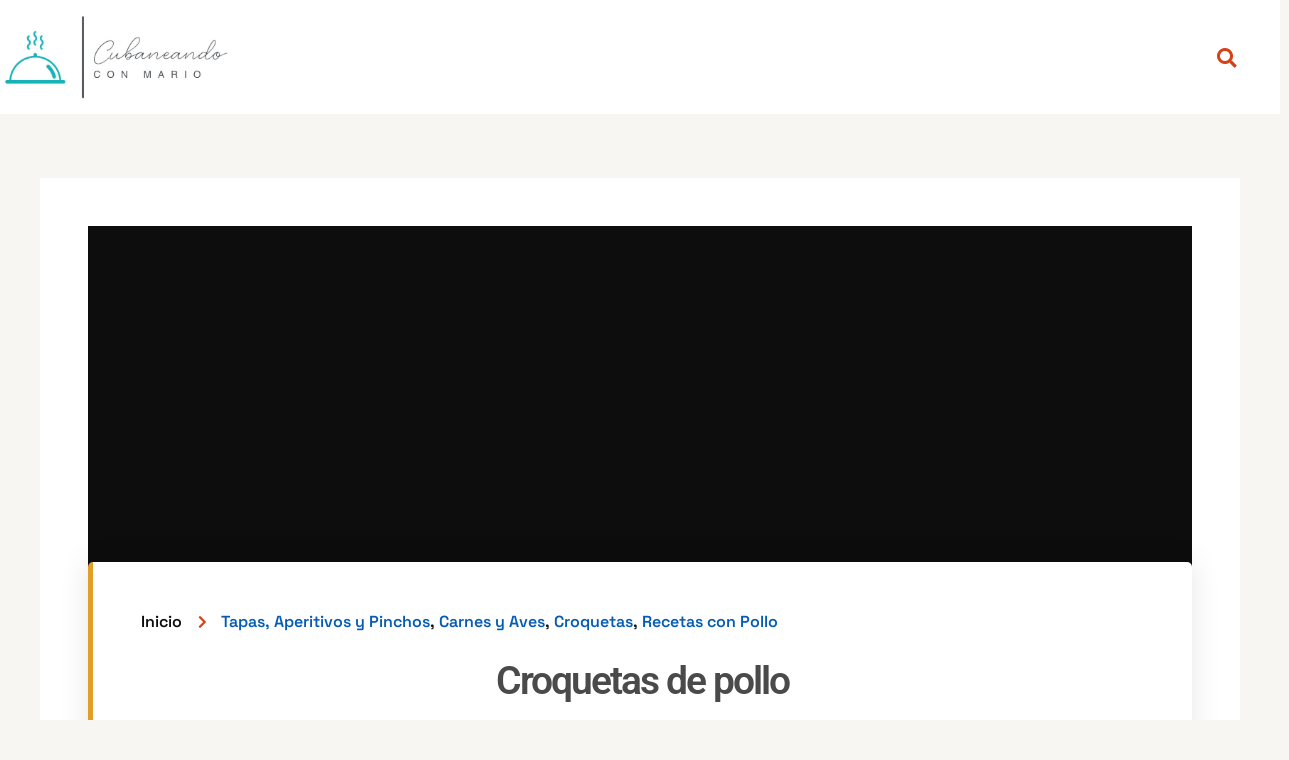

--- FILE ---
content_type: text/html; charset=UTF-8
request_url: https://www.cubaneandoconmario.com/croquetas-de-pollo/
body_size: 40096
content:
<!DOCTYPE html>
<html lang="es" prefix="og: https://ogp.me/ns#">
<head>
<meta charset="UTF-8">
<meta name="viewport" content="width=device-width, initial-scale=1">
	<link rel="profile" href="https://gmpg.org/xfn/11"> 
		<style>img:is([sizes="auto" i], [sizes^="auto," i]) { contain-intrinsic-size: 3000px 1500px }</style>
	
<!-- Optimización para motores de búsqueda de Rank Math -  https://rankmath.com/ -->
<title>Croquetas de pollo | Receta PASO A PASO</title>
<meta name="description" content="Estas croquetas de pollo, crujientes y cremosas, están hechas al estilo de La Rioja mezclando pollo asado con jamón cocido o serrano."/>
<meta name="robots" content="follow, index, max-snippet:-1, max-video-preview:-1, max-image-preview:large"/>
<link rel="canonical" href="https://www.cubaneandoconmario.com/croquetas-de-pollo/" />
<meta name="twitter:label1" content="Escrito por" />
<meta name="twitter:data1" content="Mario" />
<meta name="twitter:label2" content="Tiempo de lectura" />
<meta name="twitter:data2" content="2 minutos" />
<!-- /Plugin Rank Math WordPress SEO -->

<script>
window._wpemojiSettings = {"baseUrl":"https:\/\/s.w.org\/images\/core\/emoji\/16.0.1\/72x72\/","ext":".png","svgUrl":"https:\/\/s.w.org\/images\/core\/emoji\/16.0.1\/svg\/","svgExt":".svg","source":{"concatemoji":"https:\/\/www.cubaneandoconmario.com\/wp-includes\/js\/wp-emoji-release.min.js?ver=6.8.3"}};
/*! This file is auto-generated */
!function(s,n){var o,i,e;function c(e){try{var t={supportTests:e,timestamp:(new Date).valueOf()};sessionStorage.setItem(o,JSON.stringify(t))}catch(e){}}function p(e,t,n){e.clearRect(0,0,e.canvas.width,e.canvas.height),e.fillText(t,0,0);var t=new Uint32Array(e.getImageData(0,0,e.canvas.width,e.canvas.height).data),a=(e.clearRect(0,0,e.canvas.width,e.canvas.height),e.fillText(n,0,0),new Uint32Array(e.getImageData(0,0,e.canvas.width,e.canvas.height).data));return t.every(function(e,t){return e===a[t]})}function u(e,t){e.clearRect(0,0,e.canvas.width,e.canvas.height),e.fillText(t,0,0);for(var n=e.getImageData(16,16,1,1),a=0;a<n.data.length;a++)if(0!==n.data[a])return!1;return!0}function f(e,t,n,a){switch(t){case"flag":return n(e,"\ud83c\udff3\ufe0f\u200d\u26a7\ufe0f","\ud83c\udff3\ufe0f\u200b\u26a7\ufe0f")?!1:!n(e,"\ud83c\udde8\ud83c\uddf6","\ud83c\udde8\u200b\ud83c\uddf6")&&!n(e,"\ud83c\udff4\udb40\udc67\udb40\udc62\udb40\udc65\udb40\udc6e\udb40\udc67\udb40\udc7f","\ud83c\udff4\u200b\udb40\udc67\u200b\udb40\udc62\u200b\udb40\udc65\u200b\udb40\udc6e\u200b\udb40\udc67\u200b\udb40\udc7f");case"emoji":return!a(e,"\ud83e\udedf")}return!1}function g(e,t,n,a){var r="undefined"!=typeof WorkerGlobalScope&&self instanceof WorkerGlobalScope?new OffscreenCanvas(300,150):s.createElement("canvas"),o=r.getContext("2d",{willReadFrequently:!0}),i=(o.textBaseline="top",o.font="600 32px Arial",{});return e.forEach(function(e){i[e]=t(o,e,n,a)}),i}function t(e){var t=s.createElement("script");t.src=e,t.defer=!0,s.head.appendChild(t)}"undefined"!=typeof Promise&&(o="wpEmojiSettingsSupports",i=["flag","emoji"],n.supports={everything:!0,everythingExceptFlag:!0},e=new Promise(function(e){s.addEventListener("DOMContentLoaded",e,{once:!0})}),new Promise(function(t){var n=function(){try{var e=JSON.parse(sessionStorage.getItem(o));if("object"==typeof e&&"number"==typeof e.timestamp&&(new Date).valueOf()<e.timestamp+604800&&"object"==typeof e.supportTests)return e.supportTests}catch(e){}return null}();if(!n){if("undefined"!=typeof Worker&&"undefined"!=typeof OffscreenCanvas&&"undefined"!=typeof URL&&URL.createObjectURL&&"undefined"!=typeof Blob)try{var e="postMessage("+g.toString()+"("+[JSON.stringify(i),f.toString(),p.toString(),u.toString()].join(",")+"));",a=new Blob([e],{type:"text/javascript"}),r=new Worker(URL.createObjectURL(a),{name:"wpTestEmojiSupports"});return void(r.onmessage=function(e){c(n=e.data),r.terminate(),t(n)})}catch(e){}c(n=g(i,f,p,u))}t(n)}).then(function(e){for(var t in e)n.supports[t]=e[t],n.supports.everything=n.supports.everything&&n.supports[t],"flag"!==t&&(n.supports.everythingExceptFlag=n.supports.everythingExceptFlag&&n.supports[t]);n.supports.everythingExceptFlag=n.supports.everythingExceptFlag&&!n.supports.flag,n.DOMReady=!1,n.readyCallback=function(){n.DOMReady=!0}}).then(function(){return e}).then(function(){var e;n.supports.everything||(n.readyCallback(),(e=n.source||{}).concatemoji?t(e.concatemoji):e.wpemoji&&e.twemoji&&(t(e.twemoji),t(e.wpemoji)))}))}((window,document),window._wpemojiSettings);
</script>
<link rel='stylesheet' id='structured-content-frontend-css' href='https://www.cubaneandoconmario.com/wp-content/plugins/structured-content/dist/blocks.style.build.css?ver=1.6.4' media='all' />
<link rel='stylesheet' id='astra-theme-css-css' href='https://www.cubaneandoconmario.com/wp-content/themes/astra/assets/css/minified/main.min.css?ver=4.11.7' media='all' />
<style id='astra-theme-css-inline-css'>
:root{--ast-post-nav-space:0;--ast-container-default-xlg-padding:3em;--ast-container-default-lg-padding:3em;--ast-container-default-slg-padding:2em;--ast-container-default-md-padding:3em;--ast-container-default-sm-padding:3em;--ast-container-default-xs-padding:2.4em;--ast-container-default-xxs-padding:1.8em;--ast-code-block-background:#ECEFF3;--ast-comment-inputs-background:#F9FAFB;--ast-normal-container-width:1200px;--ast-narrow-container-width:750px;--ast-blog-title-font-weight:normal;--ast-blog-meta-weight:inherit;--ast-global-color-primary:var(--ast-global-color-5);--ast-global-color-secondary:var(--ast-global-color-4);--ast-global-color-alternate-background:var(--ast-global-color-7);--ast-global-color-subtle-background:var(--ast-global-color-6);--ast-bg-style-guide:#F8FAFC;--ast-shadow-style-guide:0px 0px 4px 0 #00000057;--ast-global-dark-bg-style:#fff;--ast-global-dark-lfs:#fbfbfb;--ast-widget-bg-color:#fafafa;--ast-wc-container-head-bg-color:#fbfbfb;--ast-title-layout-bg:#eeeeee;--ast-search-border-color:#e7e7e7;--ast-lifter-hover-bg:#e6e6e6;--ast-gallery-block-color:#000;--srfm-color-input-label:var(--ast-global-color-2);}html{font-size:100%;}a{color:#1e78d2;}a:hover,a:focus{color:var(--ast-global-color-1);}body,button,input,select,textarea,.ast-button,.ast-custom-button{font-family:-apple-system,BlinkMacSystemFont,Segoe UI,Roboto,Oxygen-Sans,Ubuntu,Cantarell,Helvetica Neue,sans-serif;font-weight:400;font-size:16px;font-size:1rem;line-height:var(--ast-body-line-height,1.65em);}blockquote{color:var(--ast-global-color-3);}h1,.entry-content h1,h2,.entry-content h2,h3,.entry-content h3,h4,.entry-content h4,h5,.entry-content h5,h6,.entry-content h6,.site-title,.site-title a{font-weight:600;}.ast-site-identity .site-title a{color:var(--ast-global-color-2);}.site-title{font-size:26px;font-size:1.625rem;display:block;}.site-header .site-description{font-size:15px;font-size:0.9375rem;display:none;}.entry-title{font-size:26px;font-size:1.625rem;}.archive .ast-article-post .ast-article-inner,.blog .ast-article-post .ast-article-inner,.archive .ast-article-post .ast-article-inner:hover,.blog .ast-article-post .ast-article-inner:hover{overflow:hidden;}h1,.entry-content h1{font-size:40px;font-size:2.5rem;font-weight:600;line-height:1.4em;}h2,.entry-content h2{font-size:32px;font-size:2rem;font-weight:600;line-height:1.3em;}h3,.entry-content h3{font-size:26px;font-size:1.625rem;font-weight:600;line-height:1.3em;}h4,.entry-content h4{font-size:24px;font-size:1.5rem;line-height:1.2em;font-weight:600;}h5,.entry-content h5{font-size:20px;font-size:1.25rem;line-height:1.2em;font-weight:600;}h6,.entry-content h6{font-size:16px;font-size:1rem;line-height:1.25em;font-weight:600;}::selection{background-color:var(--ast-global-color-0);color:#ffffff;}body,h1,.entry-title a,.entry-content h1,h2,.entry-content h2,h3,.entry-content h3,h4,.entry-content h4,h5,.entry-content h5,h6,.entry-content h6{color:var(--ast-global-color-3);}.tagcloud a:hover,.tagcloud a:focus,.tagcloud a.current-item{color:#ffffff;border-color:#1e78d2;background-color:#1e78d2;}input:focus,input[type="text"]:focus,input[type="email"]:focus,input[type="url"]:focus,input[type="password"]:focus,input[type="reset"]:focus,input[type="search"]:focus,textarea:focus{border-color:#1e78d2;}input[type="radio"]:checked,input[type=reset],input[type="checkbox"]:checked,input[type="checkbox"]:hover:checked,input[type="checkbox"]:focus:checked,input[type=range]::-webkit-slider-thumb{border-color:#1e78d2;background-color:#1e78d2;box-shadow:none;}.site-footer a:hover + .post-count,.site-footer a:focus + .post-count{background:#1e78d2;border-color:#1e78d2;}.single .nav-links .nav-previous,.single .nav-links .nav-next{color:#1e78d2;}.entry-meta,.entry-meta *{line-height:1.45;color:#1e78d2;}.entry-meta a:not(.ast-button):hover,.entry-meta a:not(.ast-button):hover *,.entry-meta a:not(.ast-button):focus,.entry-meta a:not(.ast-button):focus *,.page-links > .page-link,.page-links .page-link:hover,.post-navigation a:hover{color:var(--ast-global-color-1);}#cat option,.secondary .calendar_wrap thead a,.secondary .calendar_wrap thead a:visited{color:#1e78d2;}.secondary .calendar_wrap #today,.ast-progress-val span{background:#1e78d2;}.secondary a:hover + .post-count,.secondary a:focus + .post-count{background:#1e78d2;border-color:#1e78d2;}.calendar_wrap #today > a{color:#ffffff;}.page-links .page-link,.single .post-navigation a{color:#1e78d2;}.ast-search-menu-icon .search-form button.search-submit{padding:0 4px;}.ast-search-menu-icon form.search-form{padding-right:0;}.ast-search-menu-icon.slide-search input.search-field{width:0;}.ast-header-search .ast-search-menu-icon.ast-dropdown-active .search-form,.ast-header-search .ast-search-menu-icon.ast-dropdown-active .search-field:focus{transition:all 0.2s;}.search-form input.search-field:focus{outline:none;}.ast-archive-title{color:var(--ast-global-color-2);}.widget-title,.widget .wp-block-heading{font-size:22px;font-size:1.375rem;color:var(--ast-global-color-2);}.single .ast-author-details .author-title{color:var(--ast-global-color-1);}.ast-single-post .entry-content a,.ast-comment-content a:not(.ast-comment-edit-reply-wrap a){text-decoration:underline;}.ast-single-post .wp-block-button .wp-block-button__link,.ast-single-post .elementor-widget-button .elementor-button,.ast-single-post .entry-content .uagb-tab a,.ast-single-post .entry-content .uagb-ifb-cta a,.ast-single-post .entry-content .wp-block-uagb-buttons a,.ast-single-post .entry-content .uabb-module-content a,.ast-single-post .entry-content .uagb-post-grid a,.ast-single-post .entry-content .uagb-timeline a,.ast-single-post .entry-content .uagb-toc__wrap a,.ast-single-post .entry-content .uagb-taxomony-box a,.entry-content .wp-block-latest-posts > li > a,.ast-single-post .entry-content .wp-block-file__button,a.ast-post-filter-single,.ast-single-post .wp-block-buttons .wp-block-button.is-style-outline .wp-block-button__link,.ast-single-post .ast-comment-content .comment-reply-link,.ast-single-post .ast-comment-content .comment-edit-link{text-decoration:none;}.ast-search-menu-icon.slide-search a:focus-visible:focus-visible,.astra-search-icon:focus-visible,#close:focus-visible,a:focus-visible,.ast-menu-toggle:focus-visible,.site .skip-link:focus-visible,.wp-block-loginout input:focus-visible,.wp-block-search.wp-block-search__button-inside .wp-block-search__inside-wrapper,.ast-header-navigation-arrow:focus-visible,.ast-orders-table__row .ast-orders-table__cell:focus-visible,a#ast-apply-coupon:focus-visible,#ast-apply-coupon:focus-visible,#close:focus-visible,.button.search-submit:focus-visible,#search_submit:focus,.normal-search:focus-visible,.ast-header-account-wrap:focus-visible,.astra-cart-drawer-close:focus,.ast-single-variation:focus,.ast-button:focus{outline-style:dotted;outline-color:inherit;outline-width:thin;}input:focus,input[type="text"]:focus,input[type="email"]:focus,input[type="url"]:focus,input[type="password"]:focus,input[type="reset"]:focus,input[type="search"]:focus,input[type="number"]:focus,textarea:focus,.wp-block-search__input:focus,[data-section="section-header-mobile-trigger"] .ast-button-wrap .ast-mobile-menu-trigger-minimal:focus,.ast-mobile-popup-drawer.active .menu-toggle-close:focus,#ast-scroll-top:focus,#coupon_code:focus,#ast-coupon-code:focus{border-style:dotted;border-color:inherit;border-width:thin;}input{outline:none;}.ast-logo-title-inline .site-logo-img{padding-right:1em;}body .ast-oembed-container *{position:absolute;top:0;width:100%;height:100%;left:0;}body .wp-block-embed-pocket-casts .ast-oembed-container *{position:unset;}.ast-single-post-featured-section + article {margin-top: 2em;}.site-content .ast-single-post-featured-section img {width: 100%;overflow: hidden;object-fit: cover;}.site > .ast-single-related-posts-container {margin-top: 0;}@media (min-width: 922px) {.ast-desktop .ast-container--narrow {max-width: var(--ast-narrow-container-width);margin: 0 auto;}}@media (max-width:921.9px){#ast-desktop-header{display:none;}}@media (min-width:922px){#ast-mobile-header{display:none;}}@media( max-width: 420px ) {.single .nav-links .nav-previous,.single .nav-links .nav-next {width: 100%;text-align: center;}}.wp-block-buttons.aligncenter{justify-content:center;}@media (max-width:921px){.ast-theme-transparent-header #primary,.ast-theme-transparent-header #secondary{padding:0;}}@media (max-width:921px){.ast-plain-container.ast-no-sidebar #primary{padding:0;}}.ast-plain-container.ast-no-sidebar #primary{margin-top:0;margin-bottom:0;}@media (min-width:1200px){.ast-plain-container.ast-no-sidebar #primary{margin-top:60px;margin-bottom:60px;}}.wp-block-button.is-style-outline .wp-block-button__link{border-color:var(--ast-global-color-0);}div.wp-block-button.is-style-outline > .wp-block-button__link:not(.has-text-color),div.wp-block-button.wp-block-button__link.is-style-outline:not(.has-text-color){color:var(--ast-global-color-0);}.wp-block-button.is-style-outline .wp-block-button__link:hover,.wp-block-buttons .wp-block-button.is-style-outline .wp-block-button__link:focus,.wp-block-buttons .wp-block-button.is-style-outline > .wp-block-button__link:not(.has-text-color):hover,.wp-block-buttons .wp-block-button.wp-block-button__link.is-style-outline:not(.has-text-color):hover{color:#ffffff;background-color:var(--ast-global-color-1);border-color:var(--ast-global-color-1);}.post-page-numbers.current .page-link,.ast-pagination .page-numbers.current{color:#ffffff;border-color:var(--ast-global-color-0);background-color:var(--ast-global-color-0);}.wp-block-button.is-style-outline .wp-block-button__link.wp-element-button,.ast-outline-button{border-color:var(--ast-global-color-0);font-family:inherit;font-weight:500;font-size:16px;font-size:1rem;line-height:1em;}.wp-block-buttons .wp-block-button.is-style-outline > .wp-block-button__link:not(.has-text-color),.wp-block-buttons .wp-block-button.wp-block-button__link.is-style-outline:not(.has-text-color),.ast-outline-button{color:var(--ast-global-color-0);}.wp-block-button.is-style-outline .wp-block-button__link:hover,.wp-block-buttons .wp-block-button.is-style-outline .wp-block-button__link:focus,.wp-block-buttons .wp-block-button.is-style-outline > .wp-block-button__link:not(.has-text-color):hover,.wp-block-buttons .wp-block-button.wp-block-button__link.is-style-outline:not(.has-text-color):hover,.ast-outline-button:hover,.ast-outline-button:focus,.wp-block-uagb-buttons-child .uagb-buttons-repeater.ast-outline-button:hover,.wp-block-uagb-buttons-child .uagb-buttons-repeater.ast-outline-button:focus{color:#ffffff;background-color:var(--ast-global-color-1);border-color:var(--ast-global-color-1);}.wp-block-button .wp-block-button__link.wp-element-button.is-style-outline:not(.has-background),.wp-block-button.is-style-outline>.wp-block-button__link.wp-element-button:not(.has-background),.ast-outline-button{background-color:transparent;}.entry-content[data-ast-blocks-layout] > figure{margin-bottom:1em;}h1.widget-title{font-weight:600;}h2.widget-title{font-weight:600;}h3.widget-title{font-weight:600;}.elementor-widget-container .elementor-loop-container .e-loop-item[data-elementor-type="loop-item"]{width:100%;}#page{display:flex;flex-direction:column;min-height:100vh;}.ast-404-layout-1 h1.page-title{color:var(--ast-global-color-2);}.single .post-navigation a{line-height:1em;height:inherit;}.error-404 .page-sub-title{font-size:1.5rem;font-weight:inherit;}.search .site-content .content-area .search-form{margin-bottom:0;}#page .site-content{flex-grow:1;}.widget{margin-bottom:1.25em;}#secondary li{line-height:1.5em;}#secondary .wp-block-group h2{margin-bottom:0.7em;}#secondary h2{font-size:1.7rem;}.ast-separate-container .ast-article-post,.ast-separate-container .ast-article-single,.ast-separate-container .comment-respond{padding:3em;}.ast-separate-container .ast-article-single .ast-article-single{padding:0;}.ast-article-single .wp-block-post-template-is-layout-grid{padding-left:0;}.ast-separate-container .comments-title,.ast-narrow-container .comments-title{padding:1.5em 2em;}.ast-page-builder-template .comment-form-textarea,.ast-comment-formwrap .ast-grid-common-col{padding:0;}.ast-comment-formwrap{padding:0;display:inline-flex;column-gap:20px;width:100%;margin-left:0;margin-right:0;}.comments-area textarea#comment:focus,.comments-area textarea#comment:active,.comments-area .ast-comment-formwrap input[type="text"]:focus,.comments-area .ast-comment-formwrap input[type="text"]:active {box-shadow:none;outline:none;}.archive.ast-page-builder-template .entry-header{margin-top:2em;}.ast-page-builder-template .ast-comment-formwrap{width:100%;}.entry-title{margin-bottom:0.5em;}.ast-archive-description p{font-size:inherit;font-weight:inherit;line-height:inherit;}.ast-separate-container .ast-comment-list li.depth-1,.hentry{margin-bottom:2em;}@media (min-width:921px){.ast-left-sidebar.ast-page-builder-template #secondary,.archive.ast-right-sidebar.ast-page-builder-template .site-main{padding-left:20px;padding-right:20px;}}@media (max-width:544px){.ast-comment-formwrap.ast-row{column-gap:10px;display:inline-block;}#ast-commentform .ast-grid-common-col{position:relative;width:100%;}}@media (min-width:1201px){.ast-separate-container .ast-article-post,.ast-separate-container .ast-article-single,.ast-separate-container .ast-author-box,.ast-separate-container .ast-404-layout-1,.ast-separate-container .no-results{padding:3em;}}@media (max-width:921px){.ast-separate-container #primary,.ast-separate-container #secondary{padding:1.5em 0;}#primary,#secondary{padding:1.5em 0;margin:0;}.ast-left-sidebar #content > .ast-container{display:flex;flex-direction:column-reverse;width:100%;}}@media (min-width:922px){.ast-separate-container.ast-right-sidebar #primary,.ast-separate-container.ast-left-sidebar #primary{border:0;}.search-no-results.ast-separate-container #primary{margin-bottom:4em;}}.wp-block-button .wp-block-button__link{color:#ffffff;}.wp-block-button .wp-block-button__link:hover,.wp-block-button .wp-block-button__link:focus{color:#ffffff;background-color:var(--ast-global-color-1);border-color:var(--ast-global-color-1);}.elementor-widget-heading h1.elementor-heading-title{line-height:1.4em;}.elementor-widget-heading h2.elementor-heading-title{line-height:1.3em;}.elementor-widget-heading h3.elementor-heading-title{line-height:1.3em;}.elementor-widget-heading h4.elementor-heading-title{line-height:1.2em;}.elementor-widget-heading h5.elementor-heading-title{line-height:1.2em;}.elementor-widget-heading h6.elementor-heading-title{line-height:1.25em;}.wp-block-button .wp-block-button__link,.wp-block-search .wp-block-search__button,body .wp-block-file .wp-block-file__button{border-color:var(--ast-global-color-0);background-color:var(--ast-global-color-0);color:#ffffff;font-family:inherit;font-weight:500;line-height:1em;font-size:16px;font-size:1rem;padding-top:15px;padding-right:30px;padding-bottom:15px;padding-left:30px;}@media (max-width:921px){.wp-block-button .wp-block-button__link,.wp-block-search .wp-block-search__button,body .wp-block-file .wp-block-file__button{padding-top:14px;padding-right:28px;padding-bottom:14px;padding-left:28px;}}@media (max-width:544px){.wp-block-button .wp-block-button__link,.wp-block-search .wp-block-search__button,body .wp-block-file .wp-block-file__button{padding-top:12px;padding-right:24px;padding-bottom:12px;padding-left:24px;}}.menu-toggle,button,.ast-button,.ast-custom-button,.button,input#submit,input[type="button"],input[type="submit"],input[type="reset"],form[CLASS*="wp-block-search__"].wp-block-search .wp-block-search__inside-wrapper .wp-block-search__button,body .wp-block-file .wp-block-file__button,.search .search-submit{border-style:solid;border-top-width:0;border-right-width:0;border-left-width:0;border-bottom-width:0;color:#ffffff;border-color:var(--ast-global-color-0);background-color:var(--ast-global-color-0);padding-top:15px;padding-right:30px;padding-bottom:15px;padding-left:30px;font-family:inherit;font-weight:500;font-size:16px;font-size:1rem;line-height:1em;}button:focus,.menu-toggle:hover,button:hover,.ast-button:hover,.ast-custom-button:hover .button:hover,.ast-custom-button:hover ,input[type=reset]:hover,input[type=reset]:focus,input#submit:hover,input#submit:focus,input[type="button"]:hover,input[type="button"]:focus,input[type="submit"]:hover,input[type="submit"]:focus,form[CLASS*="wp-block-search__"].wp-block-search .wp-block-search__inside-wrapper .wp-block-search__button:hover,form[CLASS*="wp-block-search__"].wp-block-search .wp-block-search__inside-wrapper .wp-block-search__button:focus,body .wp-block-file .wp-block-file__button:hover,body .wp-block-file .wp-block-file__button:focus{color:#ffffff;background-color:var(--ast-global-color-1);border-color:var(--ast-global-color-1);}form[CLASS*="wp-block-search__"].wp-block-search .wp-block-search__inside-wrapper .wp-block-search__button.has-icon{padding-top:calc(15px - 3px);padding-right:calc(30px - 3px);padding-bottom:calc(15px - 3px);padding-left:calc(30px - 3px);}@media (max-width:921px){.menu-toggle,button,.ast-button,.ast-custom-button,.button,input#submit,input[type="button"],input[type="submit"],input[type="reset"],form[CLASS*="wp-block-search__"].wp-block-search .wp-block-search__inside-wrapper .wp-block-search__button,body .wp-block-file .wp-block-file__button,.search .search-submit{padding-top:14px;padding-right:28px;padding-bottom:14px;padding-left:28px;}}@media (max-width:544px){.menu-toggle,button,.ast-button,.ast-custom-button,.button,input#submit,input[type="button"],input[type="submit"],input[type="reset"],form[CLASS*="wp-block-search__"].wp-block-search .wp-block-search__inside-wrapper .wp-block-search__button,body .wp-block-file .wp-block-file__button,.search .search-submit{padding-top:12px;padding-right:24px;padding-bottom:12px;padding-left:24px;}}@media (max-width:921px){.ast-mobile-header-stack .main-header-bar .ast-search-menu-icon{display:inline-block;}.ast-header-break-point.ast-header-custom-item-outside .ast-mobile-header-stack .main-header-bar .ast-search-icon{margin:0;}.ast-comment-avatar-wrap img{max-width:2.5em;}.ast-comment-meta{padding:0 1.8888em 1.3333em;}.ast-separate-container .ast-comment-list li.depth-1{padding:1.5em 2.14em;}.ast-separate-container .comment-respond{padding:2em 2.14em;}}@media (min-width:544px){.ast-container{max-width:100%;}}@media (max-width:544px){.ast-separate-container .ast-article-post,.ast-separate-container .ast-article-single,.ast-separate-container .comments-title,.ast-separate-container .ast-archive-description{padding:1.5em 1em;}.ast-separate-container #content .ast-container{padding-left:0.54em;padding-right:0.54em;}.ast-separate-container .ast-comment-list .bypostauthor{padding:.5em;}.ast-search-menu-icon.ast-dropdown-active .search-field{width:170px;}} #ast-mobile-header .ast-site-header-cart-li a{pointer-events:none;}.ast-separate-container{background-color:var(--ast-global-color-4);background-image:none;}@media (max-width:921px){.site-title{display:block;}.site-header .site-description{display:none;}h1,.entry-content h1{font-size:30px;}h2,.entry-content h2{font-size:25px;}h3,.entry-content h3{font-size:20px;}}@media (max-width:544px){.site-title{display:block;}.site-header .site-description{display:none;}h1,.entry-content h1{font-size:30px;}h2,.entry-content h2{font-size:25px;}h3,.entry-content h3{font-size:20px;}}@media (max-width:921px){html{font-size:91.2%;}}@media (max-width:544px){html{font-size:91.2%;}}@media (min-width:922px){.ast-container{max-width:1240px;}}@media (min-width:922px){.site-content .ast-container{display:flex;}}@media (max-width:921px){.site-content .ast-container{flex-direction:column;}}@media (min-width:922px){.main-header-menu .sub-menu .menu-item.ast-left-align-sub-menu:hover > .sub-menu,.main-header-menu .sub-menu .menu-item.ast-left-align-sub-menu.focus > .sub-menu{margin-left:-0px;}}.site .comments-area{padding-bottom:3em;}.wp-block-file {display: flex;align-items: center;flex-wrap: wrap;justify-content: space-between;}.wp-block-pullquote {border: none;}.wp-block-pullquote blockquote::before {content: "\201D";font-family: "Helvetica",sans-serif;display: flex;transform: rotate( 180deg );font-size: 6rem;font-style: normal;line-height: 1;font-weight: bold;align-items: center;justify-content: center;}.has-text-align-right > blockquote::before {justify-content: flex-start;}.has-text-align-left > blockquote::before {justify-content: flex-end;}figure.wp-block-pullquote.is-style-solid-color blockquote {max-width: 100%;text-align: inherit;}:root {--wp--custom--ast-default-block-top-padding: 3em;--wp--custom--ast-default-block-right-padding: 3em;--wp--custom--ast-default-block-bottom-padding: 3em;--wp--custom--ast-default-block-left-padding: 3em;--wp--custom--ast-container-width: 1200px;--wp--custom--ast-content-width-size: 1200px;--wp--custom--ast-wide-width-size: calc(1200px + var(--wp--custom--ast-default-block-left-padding) + var(--wp--custom--ast-default-block-right-padding));}.ast-narrow-container {--wp--custom--ast-content-width-size: 750px;--wp--custom--ast-wide-width-size: 750px;}@media(max-width: 921px) {:root {--wp--custom--ast-default-block-top-padding: 3em;--wp--custom--ast-default-block-right-padding: 2em;--wp--custom--ast-default-block-bottom-padding: 3em;--wp--custom--ast-default-block-left-padding: 2em;}}@media(max-width: 544px) {:root {--wp--custom--ast-default-block-top-padding: 3em;--wp--custom--ast-default-block-right-padding: 1.5em;--wp--custom--ast-default-block-bottom-padding: 3em;--wp--custom--ast-default-block-left-padding: 1.5em;}}.entry-content > .wp-block-group,.entry-content > .wp-block-cover,.entry-content > .wp-block-columns {padding-top: var(--wp--custom--ast-default-block-top-padding);padding-right: var(--wp--custom--ast-default-block-right-padding);padding-bottom: var(--wp--custom--ast-default-block-bottom-padding);padding-left: var(--wp--custom--ast-default-block-left-padding);}.ast-plain-container.ast-no-sidebar .entry-content > .alignfull,.ast-page-builder-template .ast-no-sidebar .entry-content > .alignfull {margin-left: calc( -50vw + 50%);margin-right: calc( -50vw + 50%);max-width: 100vw;width: 100vw;}.ast-plain-container.ast-no-sidebar .entry-content .alignfull .alignfull,.ast-page-builder-template.ast-no-sidebar .entry-content .alignfull .alignfull,.ast-plain-container.ast-no-sidebar .entry-content .alignfull .alignwide,.ast-page-builder-template.ast-no-sidebar .entry-content .alignfull .alignwide,.ast-plain-container.ast-no-sidebar .entry-content .alignwide .alignfull,.ast-page-builder-template.ast-no-sidebar .entry-content .alignwide .alignfull,.ast-plain-container.ast-no-sidebar .entry-content .alignwide .alignwide,.ast-page-builder-template.ast-no-sidebar .entry-content .alignwide .alignwide,.ast-plain-container.ast-no-sidebar .entry-content .wp-block-column .alignfull,.ast-page-builder-template.ast-no-sidebar .entry-content .wp-block-column .alignfull,.ast-plain-container.ast-no-sidebar .entry-content .wp-block-column .alignwide,.ast-page-builder-template.ast-no-sidebar .entry-content .wp-block-column .alignwide {margin-left: auto;margin-right: auto;width: 100%;}[data-ast-blocks-layout] .wp-block-separator:not(.is-style-dots) {height: 0;}[data-ast-blocks-layout] .wp-block-separator {margin: 20px auto;}[data-ast-blocks-layout] .wp-block-separator:not(.is-style-wide):not(.is-style-dots) {max-width: 100px;}[data-ast-blocks-layout] .wp-block-separator.has-background {padding: 0;}.entry-content[data-ast-blocks-layout] > * {max-width: var(--wp--custom--ast-content-width-size);margin-left: auto;margin-right: auto;}.entry-content[data-ast-blocks-layout] > .alignwide {max-width: var(--wp--custom--ast-wide-width-size);}.entry-content[data-ast-blocks-layout] .alignfull {max-width: none;}.entry-content .wp-block-columns {margin-bottom: 0;}blockquote {margin: 1.5em;border-color: rgba(0,0,0,0.05);}.wp-block-quote:not(.has-text-align-right):not(.has-text-align-center) {border-left: 5px solid rgba(0,0,0,0.05);}.has-text-align-right > blockquote,blockquote.has-text-align-right {border-right: 5px solid rgba(0,0,0,0.05);}.has-text-align-left > blockquote,blockquote.has-text-align-left {border-left: 5px solid rgba(0,0,0,0.05);}.wp-block-site-tagline,.wp-block-latest-posts .read-more {margin-top: 15px;}.wp-block-loginout p label {display: block;}.wp-block-loginout p:not(.login-remember):not(.login-submit) input {width: 100%;}.wp-block-loginout input:focus {border-color: transparent;}.wp-block-loginout input:focus {outline: thin dotted;}.entry-content .wp-block-media-text .wp-block-media-text__content {padding: 0 0 0 8%;}.entry-content .wp-block-media-text.has-media-on-the-right .wp-block-media-text__content {padding: 0 8% 0 0;}.entry-content .wp-block-media-text.has-background .wp-block-media-text__content {padding: 8%;}.entry-content .wp-block-cover:not([class*="background-color"]):not(.has-text-color.has-link-color) .wp-block-cover__inner-container,.entry-content .wp-block-cover:not([class*="background-color"]) .wp-block-cover-image-text,.entry-content .wp-block-cover:not([class*="background-color"]) .wp-block-cover-text,.entry-content .wp-block-cover-image:not([class*="background-color"]) .wp-block-cover__inner-container,.entry-content .wp-block-cover-image:not([class*="background-color"]) .wp-block-cover-image-text,.entry-content .wp-block-cover-image:not([class*="background-color"]) .wp-block-cover-text {color: var(--ast-global-color-primary,var(--ast-global-color-5));}.wp-block-loginout .login-remember input {width: 1.1rem;height: 1.1rem;margin: 0 5px 4px 0;vertical-align: middle;}.wp-block-latest-posts > li > *:first-child,.wp-block-latest-posts:not(.is-grid) > li:first-child {margin-top: 0;}.entry-content > .wp-block-buttons,.entry-content > .wp-block-uagb-buttons {margin-bottom: 1.5em;}.wp-block-search__inside-wrapper .wp-block-search__input {padding: 0 10px;color: var(--ast-global-color-3);background: var(--ast-global-color-primary,var(--ast-global-color-5));border-color: var(--ast-border-color);}.wp-block-latest-posts .read-more {margin-bottom: 1.5em;}.wp-block-search__no-button .wp-block-search__inside-wrapper .wp-block-search__input {padding-top: 5px;padding-bottom: 5px;}.wp-block-latest-posts .wp-block-latest-posts__post-date,.wp-block-latest-posts .wp-block-latest-posts__post-author {font-size: 1rem;}.wp-block-latest-posts > li > *,.wp-block-latest-posts:not(.is-grid) > li {margin-top: 12px;margin-bottom: 12px;}.ast-page-builder-template .entry-content[data-ast-blocks-layout] > *,.ast-page-builder-template .entry-content[data-ast-blocks-layout] > .alignfull:not(.wp-block-group):not(.uagb-is-root-container) > * {max-width: none;}.ast-page-builder-template .entry-content[data-ast-blocks-layout] > .alignwide:not(.uagb-is-root-container) > * {max-width: var(--wp--custom--ast-wide-width-size);}.ast-page-builder-template .entry-content[data-ast-blocks-layout] > .inherit-container-width > *,.ast-page-builder-template .entry-content[data-ast-blocks-layout] > *:not(.wp-block-group):not(.uagb-is-root-container) > *,.entry-content[data-ast-blocks-layout] > .wp-block-cover .wp-block-cover__inner-container {max-width: var(--wp--custom--ast-content-width-size) ;margin-left: auto;margin-right: auto;}.entry-content[data-ast-blocks-layout] .wp-block-cover:not(.alignleft):not(.alignright) {width: auto;}@media(max-width: 1200px) {.ast-separate-container .entry-content > .alignfull,.ast-separate-container .entry-content[data-ast-blocks-layout] > .alignwide,.ast-plain-container .entry-content[data-ast-blocks-layout] > .alignwide,.ast-plain-container .entry-content .alignfull {margin-left: calc(-1 * min(var(--ast-container-default-xlg-padding),20px)) ;margin-right: calc(-1 * min(var(--ast-container-default-xlg-padding),20px));}}@media(min-width: 1201px) {.ast-separate-container .entry-content > .alignfull {margin-left: calc(-1 * var(--ast-container-default-xlg-padding) );margin-right: calc(-1 * var(--ast-container-default-xlg-padding) );}.ast-separate-container .entry-content[data-ast-blocks-layout] > .alignwide,.ast-plain-container .entry-content[data-ast-blocks-layout] > .alignwide {margin-left: calc(-1 * var(--wp--custom--ast-default-block-left-padding) );margin-right: calc(-1 * var(--wp--custom--ast-default-block-right-padding) );}}@media(min-width: 921px) {.ast-separate-container .entry-content .wp-block-group.alignwide:not(.inherit-container-width) > :where(:not(.alignleft):not(.alignright)),.ast-plain-container .entry-content .wp-block-group.alignwide:not(.inherit-container-width) > :where(:not(.alignleft):not(.alignright)) {max-width: calc( var(--wp--custom--ast-content-width-size) + 80px );}.ast-plain-container.ast-right-sidebar .entry-content[data-ast-blocks-layout] .alignfull,.ast-plain-container.ast-left-sidebar .entry-content[data-ast-blocks-layout] .alignfull {margin-left: -60px;margin-right: -60px;}}@media(min-width: 544px) {.entry-content > .alignleft {margin-right: 20px;}.entry-content > .alignright {margin-left: 20px;}}@media (max-width:544px){.wp-block-columns .wp-block-column:not(:last-child){margin-bottom:20px;}.wp-block-latest-posts{margin:0;}}@media( max-width: 600px ) {.entry-content .wp-block-media-text .wp-block-media-text__content,.entry-content .wp-block-media-text.has-media-on-the-right .wp-block-media-text__content {padding: 8% 0 0;}.entry-content .wp-block-media-text.has-background .wp-block-media-text__content {padding: 8%;}}.ast-page-builder-template .entry-header {padding-left: 0;}.ast-narrow-container .site-content .wp-block-uagb-image--align-full .wp-block-uagb-image__figure {max-width: 100%;margin-left: auto;margin-right: auto;}.entry-content ul,.entry-content ol {padding: revert;margin: revert;}:root .has-ast-global-color-0-color{color:var(--ast-global-color-0);}:root .has-ast-global-color-0-background-color{background-color:var(--ast-global-color-0);}:root .wp-block-button .has-ast-global-color-0-color{color:var(--ast-global-color-0);}:root .wp-block-button .has-ast-global-color-0-background-color{background-color:var(--ast-global-color-0);}:root .has-ast-global-color-1-color{color:var(--ast-global-color-1);}:root .has-ast-global-color-1-background-color{background-color:var(--ast-global-color-1);}:root .wp-block-button .has-ast-global-color-1-color{color:var(--ast-global-color-1);}:root .wp-block-button .has-ast-global-color-1-background-color{background-color:var(--ast-global-color-1);}:root .has-ast-global-color-2-color{color:var(--ast-global-color-2);}:root .has-ast-global-color-2-background-color{background-color:var(--ast-global-color-2);}:root .wp-block-button .has-ast-global-color-2-color{color:var(--ast-global-color-2);}:root .wp-block-button .has-ast-global-color-2-background-color{background-color:var(--ast-global-color-2);}:root .has-ast-global-color-3-color{color:var(--ast-global-color-3);}:root .has-ast-global-color-3-background-color{background-color:var(--ast-global-color-3);}:root .wp-block-button .has-ast-global-color-3-color{color:var(--ast-global-color-3);}:root .wp-block-button .has-ast-global-color-3-background-color{background-color:var(--ast-global-color-3);}:root .has-ast-global-color-4-color{color:var(--ast-global-color-4);}:root .has-ast-global-color-4-background-color{background-color:var(--ast-global-color-4);}:root .wp-block-button .has-ast-global-color-4-color{color:var(--ast-global-color-4);}:root .wp-block-button .has-ast-global-color-4-background-color{background-color:var(--ast-global-color-4);}:root .has-ast-global-color-5-color{color:var(--ast-global-color-5);}:root .has-ast-global-color-5-background-color{background-color:var(--ast-global-color-5);}:root .wp-block-button .has-ast-global-color-5-color{color:var(--ast-global-color-5);}:root .wp-block-button .has-ast-global-color-5-background-color{background-color:var(--ast-global-color-5);}:root .has-ast-global-color-6-color{color:var(--ast-global-color-6);}:root .has-ast-global-color-6-background-color{background-color:var(--ast-global-color-6);}:root .wp-block-button .has-ast-global-color-6-color{color:var(--ast-global-color-6);}:root .wp-block-button .has-ast-global-color-6-background-color{background-color:var(--ast-global-color-6);}:root .has-ast-global-color-7-color{color:var(--ast-global-color-7);}:root .has-ast-global-color-7-background-color{background-color:var(--ast-global-color-7);}:root .wp-block-button .has-ast-global-color-7-color{color:var(--ast-global-color-7);}:root .wp-block-button .has-ast-global-color-7-background-color{background-color:var(--ast-global-color-7);}:root .has-ast-global-color-8-color{color:var(--ast-global-color-8);}:root .has-ast-global-color-8-background-color{background-color:var(--ast-global-color-8);}:root .wp-block-button .has-ast-global-color-8-color{color:var(--ast-global-color-8);}:root .wp-block-button .has-ast-global-color-8-background-color{background-color:var(--ast-global-color-8);}:root{--ast-global-color-0:#046bd2;--ast-global-color-1:#045cb4;--ast-global-color-2:#1e293b;--ast-global-color-3:#334155;--ast-global-color-4:#f9fafb;--ast-global-color-5:#FFFFFF;--ast-global-color-6:#e2e8f0;--ast-global-color-7:#cbd5e1;--ast-global-color-8:#94a3b8;}:root {--ast-border-color : var(--ast-global-color-6);}.ast-single-entry-banner {-js-display: flex;display: flex;flex-direction: column;justify-content: center;text-align: center;position: relative;background: var(--ast-title-layout-bg);}.ast-single-entry-banner[data-banner-layout="layout-1"] {max-width: 1200px;background: inherit;padding: 20px 0;}.ast-single-entry-banner[data-banner-width-type="custom"] {margin: 0 auto;width: 100%;}.ast-single-entry-banner + .site-content .entry-header {margin-bottom: 0;}.site .ast-author-avatar {--ast-author-avatar-size: ;}a.ast-underline-text {text-decoration: underline;}.ast-container > .ast-terms-link {position: relative;display: block;}a.ast-button.ast-badge-tax {padding: 4px 8px;border-radius: 3px;font-size: inherit;}header.entry-header .entry-title{font-weight:600;font-size:32px;font-size:2rem;}header.entry-header > *:not(:last-child){margin-bottom:10px;}.ast-archive-entry-banner {-js-display: flex;display: flex;flex-direction: column;justify-content: center;text-align: center;position: relative;background: var(--ast-title-layout-bg);}.ast-archive-entry-banner[data-banner-width-type="custom"] {margin: 0 auto;width: 100%;}.ast-archive-entry-banner[data-banner-layout="layout-1"] {background: inherit;padding: 20px 0;text-align: left;}body.archive .ast-archive-description{max-width:1200px;width:100%;text-align:left;padding-top:3em;padding-right:3em;padding-bottom:3em;padding-left:3em;}body.archive .ast-archive-description .ast-archive-title,body.archive .ast-archive-description .ast-archive-title *{font-weight:600;font-size:32px;font-size:2rem;}body.archive .ast-archive-description > *:not(:last-child){margin-bottom:10px;}@media (max-width:921px){body.archive .ast-archive-description{text-align:left;}}@media (max-width:544px){body.archive .ast-archive-description{text-align:left;}}.ast-breadcrumbs .trail-browse,.ast-breadcrumbs .trail-items,.ast-breadcrumbs .trail-items li{display:inline-block;margin:0;padding:0;border:none;background:inherit;text-indent:0;text-decoration:none;}.ast-breadcrumbs .trail-browse{font-size:inherit;font-style:inherit;font-weight:inherit;color:inherit;}.ast-breadcrumbs .trail-items{list-style:none;}.trail-items li::after{padding:0 0.3em;content:"\00bb";}.trail-items li:last-of-type::after{display:none;}h1,.entry-content h1,h2,.entry-content h2,h3,.entry-content h3,h4,.entry-content h4,h5,.entry-content h5,h6,.entry-content h6{color:var(--ast-global-color-2);}.entry-title a{color:var(--ast-global-color-2);}@media (max-width:921px){.ast-builder-grid-row-container.ast-builder-grid-row-tablet-3-firstrow .ast-builder-grid-row > *:first-child,.ast-builder-grid-row-container.ast-builder-grid-row-tablet-3-lastrow .ast-builder-grid-row > *:last-child{grid-column:1 / -1;}}@media (max-width:544px){.ast-builder-grid-row-container.ast-builder-grid-row-mobile-3-firstrow .ast-builder-grid-row > *:first-child,.ast-builder-grid-row-container.ast-builder-grid-row-mobile-3-lastrow .ast-builder-grid-row > *:last-child{grid-column:1 / -1;}}.ast-builder-layout-element[data-section="title_tagline"]{display:flex;}@media (max-width:921px){.ast-header-break-point .ast-builder-layout-element[data-section="title_tagline"]{display:flex;}}@media (max-width:544px){.ast-header-break-point .ast-builder-layout-element[data-section="title_tagline"]{display:flex;}}.ast-builder-menu-1{font-family:inherit;font-weight:inherit;}.ast-builder-menu-1 .menu-item > .menu-link{color:var(--ast-global-color-3);}.ast-builder-menu-1 .menu-item > .ast-menu-toggle{color:var(--ast-global-color-3);}.ast-builder-menu-1 .menu-item:hover > .menu-link,.ast-builder-menu-1 .inline-on-mobile .menu-item:hover > .ast-menu-toggle{color:var(--ast-global-color-1);}.ast-builder-menu-1 .menu-item:hover > .ast-menu-toggle{color:var(--ast-global-color-1);}.ast-builder-menu-1 .menu-item.current-menu-item > .menu-link,.ast-builder-menu-1 .inline-on-mobile .menu-item.current-menu-item > .ast-menu-toggle,.ast-builder-menu-1 .current-menu-ancestor > .menu-link{color:var(--ast-global-color-1);}.ast-builder-menu-1 .menu-item.current-menu-item > .ast-menu-toggle{color:var(--ast-global-color-1);}.ast-builder-menu-1 .sub-menu,.ast-builder-menu-1 .inline-on-mobile .sub-menu{border-top-width:2px;border-bottom-width:0px;border-right-width:0px;border-left-width:0px;border-color:var(--ast-global-color-0);border-style:solid;}.ast-builder-menu-1 .sub-menu .sub-menu{top:-2px;}.ast-builder-menu-1 .main-header-menu > .menu-item > .sub-menu,.ast-builder-menu-1 .main-header-menu > .menu-item > .astra-full-megamenu-wrapper{margin-top:0px;}.ast-desktop .ast-builder-menu-1 .main-header-menu > .menu-item > .sub-menu:before,.ast-desktop .ast-builder-menu-1 .main-header-menu > .menu-item > .astra-full-megamenu-wrapper:before{height:calc( 0px + 2px + 5px );}.ast-desktop .ast-builder-menu-1 .menu-item .sub-menu .menu-link{border-style:none;}@media (max-width:921px){.ast-header-break-point .ast-builder-menu-1 .menu-item.menu-item-has-children > .ast-menu-toggle{top:0;}.ast-builder-menu-1 .inline-on-mobile .menu-item.menu-item-has-children > .ast-menu-toggle{right:-15px;}.ast-builder-menu-1 .menu-item-has-children > .menu-link:after{content:unset;}.ast-builder-menu-1 .main-header-menu > .menu-item > .sub-menu,.ast-builder-menu-1 .main-header-menu > .menu-item > .astra-full-megamenu-wrapper{margin-top:0;}}@media (max-width:544px){.ast-header-break-point .ast-builder-menu-1 .menu-item.menu-item-has-children > .ast-menu-toggle{top:0;}.ast-builder-menu-1 .main-header-menu > .menu-item > .sub-menu,.ast-builder-menu-1 .main-header-menu > .menu-item > .astra-full-megamenu-wrapper{margin-top:0;}}.ast-builder-menu-1{display:flex;}@media (max-width:921px){.ast-header-break-point .ast-builder-menu-1{display:flex;}}@media (max-width:544px){.ast-header-break-point .ast-builder-menu-1{display:flex;}}.site-below-footer-wrap{padding-top:20px;padding-bottom:20px;}.site-below-footer-wrap[data-section="section-below-footer-builder"]{background-color:var(--ast-global-color-5);min-height:80px;border-style:solid;border-width:0px;border-top-width:1px;border-top-color:var(--ast-global-color-subtle-background,--ast-global-color-6);}.site-below-footer-wrap[data-section="section-below-footer-builder"] .ast-builder-grid-row{max-width:1200px;min-height:80px;margin-left:auto;margin-right:auto;}.site-below-footer-wrap[data-section="section-below-footer-builder"] .ast-builder-grid-row,.site-below-footer-wrap[data-section="section-below-footer-builder"] .site-footer-section{align-items:flex-start;}.site-below-footer-wrap[data-section="section-below-footer-builder"].ast-footer-row-inline .site-footer-section{display:flex;margin-bottom:0;}.ast-builder-grid-row-full .ast-builder-grid-row{grid-template-columns:1fr;}@media (max-width:921px){.site-below-footer-wrap[data-section="section-below-footer-builder"].ast-footer-row-tablet-inline .site-footer-section{display:flex;margin-bottom:0;}.site-below-footer-wrap[data-section="section-below-footer-builder"].ast-footer-row-tablet-stack .site-footer-section{display:block;margin-bottom:10px;}.ast-builder-grid-row-container.ast-builder-grid-row-tablet-full .ast-builder-grid-row{grid-template-columns:1fr;}}@media (max-width:544px){.site-below-footer-wrap[data-section="section-below-footer-builder"].ast-footer-row-mobile-inline .site-footer-section{display:flex;margin-bottom:0;}.site-below-footer-wrap[data-section="section-below-footer-builder"].ast-footer-row-mobile-stack .site-footer-section{display:block;margin-bottom:10px;}.ast-builder-grid-row-container.ast-builder-grid-row-mobile-full .ast-builder-grid-row{grid-template-columns:1fr;}}.site-below-footer-wrap[data-section="section-below-footer-builder"]{display:grid;}@media (max-width:921px){.ast-header-break-point .site-below-footer-wrap[data-section="section-below-footer-builder"]{display:grid;}}@media (max-width:544px){.ast-header-break-point .site-below-footer-wrap[data-section="section-below-footer-builder"]{display:grid;}}.ast-footer-copyright{text-align:center;}.ast-footer-copyright {color:var(--ast-global-color-3);}@media (max-width:921px){.ast-footer-copyright{text-align:center;}}@media (max-width:544px){.ast-footer-copyright{text-align:center;}}.ast-footer-copyright {font-size:16px;font-size:1rem;}.ast-footer-copyright.ast-builder-layout-element{display:flex;}@media (max-width:921px){.ast-header-break-point .ast-footer-copyright.ast-builder-layout-element{display:flex;}}@media (max-width:544px){.ast-header-break-point .ast-footer-copyright.ast-builder-layout-element{display:flex;}}.footer-widget-area.widget-area.site-footer-focus-item{width:auto;}.ast-footer-row-inline .footer-widget-area.widget-area.site-footer-focus-item{width:100%;}.elementor-posts-container [CLASS*="ast-width-"]{width:100%;}.elementor-template-full-width .ast-container{display:block;}.elementor-screen-only,.screen-reader-text,.screen-reader-text span,.ui-helper-hidden-accessible{top:0 !important;}@media (max-width:544px){.elementor-element .elementor-wc-products .woocommerce[class*="columns-"] ul.products li.product{width:auto;margin:0;}.elementor-element .woocommerce .woocommerce-result-count{float:none;}}.ast-desktop .ast-mega-menu-enabled .ast-builder-menu-1 div:not( .astra-full-megamenu-wrapper) .sub-menu,.ast-builder-menu-1 .inline-on-mobile .sub-menu,.ast-desktop .ast-builder-menu-1 .astra-full-megamenu-wrapper,.ast-desktop .ast-builder-menu-1 .menu-item .sub-menu{box-shadow:0px 4px 10px -2px rgba(0,0,0,0.1);}.ast-desktop .ast-mobile-popup-drawer.active .ast-mobile-popup-inner{max-width:35%;}@media (max-width:921px){.ast-mobile-popup-drawer.active .ast-mobile-popup-inner{max-width:90%;}}@media (max-width:544px){.ast-mobile-popup-drawer.active .ast-mobile-popup-inner{max-width:90%;}}.ast-header-break-point .main-header-bar{border-bottom-width:1px;}@media (min-width:922px){.main-header-bar{border-bottom-width:1px;}}.main-header-menu .menu-item,#astra-footer-menu .menu-item,.main-header-bar .ast-masthead-custom-menu-items{-js-display:flex;display:flex;-webkit-box-pack:center;-webkit-justify-content:center;-moz-box-pack:center;-ms-flex-pack:center;justify-content:center;-webkit-box-orient:vertical;-webkit-box-direction:normal;-webkit-flex-direction:column;-moz-box-orient:vertical;-moz-box-direction:normal;-ms-flex-direction:column;flex-direction:column;}.main-header-menu > .menu-item > .menu-link,#astra-footer-menu > .menu-item > .menu-link{height:100%;-webkit-box-align:center;-webkit-align-items:center;-moz-box-align:center;-ms-flex-align:center;align-items:center;-js-display:flex;display:flex;}.ast-header-break-point .main-navigation ul .menu-item .menu-link .icon-arrow:first-of-type svg{top:.2em;margin-top:0px;margin-left:0px;width:.65em;transform:translate(0,-2px) rotateZ(270deg);}.ast-mobile-popup-content .ast-submenu-expanded > .ast-menu-toggle{transform:rotateX(180deg);overflow-y:auto;}@media (min-width:922px){.ast-builder-menu .main-navigation > ul > li:last-child a{margin-right:0;}}.ast-separate-container .ast-article-inner{background-color:transparent;background-image:none;}.ast-separate-container .ast-article-post{background-color:var(--ast-global-color-5);background-image:none;}@media (max-width:921px){.ast-separate-container .ast-article-post{background-color:var(--ast-global-color-5);background-image:none;}}@media (max-width:544px){.ast-separate-container .ast-article-post{background-color:var(--ast-global-color-5);background-image:none;}}.ast-separate-container .ast-article-single:not(.ast-related-post),.ast-separate-container .error-404,.ast-separate-container .no-results,.single.ast-separate-container .site-main .ast-author-meta,.ast-separate-container .related-posts-title-wrapper,.ast-separate-container .comments-count-wrapper,.ast-box-layout.ast-plain-container .site-content,.ast-padded-layout.ast-plain-container .site-content,.ast-separate-container .ast-archive-description,.ast-separate-container .comments-area .comment-respond,.ast-separate-container .comments-area .ast-comment-list li,.ast-separate-container .comments-area .comments-title{background-color:var(--ast-global-color-5);background-image:none;}@media (max-width:921px){.ast-separate-container .ast-article-single:not(.ast-related-post),.ast-separate-container .error-404,.ast-separate-container .no-results,.single.ast-separate-container .site-main .ast-author-meta,.ast-separate-container .related-posts-title-wrapper,.ast-separate-container .comments-count-wrapper,.ast-box-layout.ast-plain-container .site-content,.ast-padded-layout.ast-plain-container .site-content,.ast-separate-container .ast-archive-description{background-color:var(--ast-global-color-5);background-image:none;}}@media (max-width:544px){.ast-separate-container .ast-article-single:not(.ast-related-post),.ast-separate-container .error-404,.ast-separate-container .no-results,.single.ast-separate-container .site-main .ast-author-meta,.ast-separate-container .related-posts-title-wrapper,.ast-separate-container .comments-count-wrapper,.ast-box-layout.ast-plain-container .site-content,.ast-padded-layout.ast-plain-container .site-content,.ast-separate-container .ast-archive-description{background-color:var(--ast-global-color-5);background-image:none;}}.ast-separate-container.ast-two-container #secondary .widget{background-color:var(--ast-global-color-5);background-image:none;}@media (max-width:921px){.ast-separate-container.ast-two-container #secondary .widget{background-color:var(--ast-global-color-5);background-image:none;}}@media (max-width:544px){.ast-separate-container.ast-two-container #secondary .widget{background-color:var(--ast-global-color-5);background-image:none;}}.ast-plain-container,.ast-page-builder-template{background-color:var(--ast-global-color-5);background-image:none;}@media (max-width:921px){.ast-plain-container,.ast-page-builder-template{background-color:var(--ast-global-color-5);background-image:none;}}@media (max-width:544px){.ast-plain-container,.ast-page-builder-template{background-color:var(--ast-global-color-5);background-image:none;}}#ast-scroll-top {display: none;position: fixed;text-align: center;cursor: pointer;z-index: 99;width: 2.1em;height: 2.1em;line-height: 2.1;color: #ffffff;border-radius: 2px;content: "";outline: inherit;}@media (min-width: 769px) {#ast-scroll-top {content: "769";}}#ast-scroll-top .ast-icon.icon-arrow svg {margin-left: 0px;vertical-align: middle;transform: translate(0,-20%) rotate(180deg);width: 1.6em;}.ast-scroll-to-top-right {right: 30px;bottom: 30px;}.ast-scroll-to-top-left {left: 30px;bottom: 30px;}#ast-scroll-top{background-color:#1e78d2;font-size:15px;}@media (max-width:921px){#ast-scroll-top .ast-icon.icon-arrow svg{width:1em;}}.ast-mobile-header-content > *,.ast-desktop-header-content > * {padding: 10px 0;height: auto;}.ast-mobile-header-content > *:first-child,.ast-desktop-header-content > *:first-child {padding-top: 10px;}.ast-mobile-header-content > .ast-builder-menu,.ast-desktop-header-content > .ast-builder-menu {padding-top: 0;}.ast-mobile-header-content > *:last-child,.ast-desktop-header-content > *:last-child {padding-bottom: 0;}.ast-mobile-header-content .ast-search-menu-icon.ast-inline-search label,.ast-desktop-header-content .ast-search-menu-icon.ast-inline-search label {width: 100%;}.ast-desktop-header-content .main-header-bar-navigation .ast-submenu-expanded > .ast-menu-toggle::before {transform: rotateX(180deg);}#ast-desktop-header .ast-desktop-header-content,.ast-mobile-header-content .ast-search-icon,.ast-desktop-header-content .ast-search-icon,.ast-mobile-header-wrap .ast-mobile-header-content,.ast-main-header-nav-open.ast-popup-nav-open .ast-mobile-header-wrap .ast-mobile-header-content,.ast-main-header-nav-open.ast-popup-nav-open .ast-desktop-header-content {display: none;}.ast-main-header-nav-open.ast-header-break-point #ast-desktop-header .ast-desktop-header-content,.ast-main-header-nav-open.ast-header-break-point .ast-mobile-header-wrap .ast-mobile-header-content {display: block;}.ast-desktop .ast-desktop-header-content .astra-menu-animation-slide-up > .menu-item > .sub-menu,.ast-desktop .ast-desktop-header-content .astra-menu-animation-slide-up > .menu-item .menu-item > .sub-menu,.ast-desktop .ast-desktop-header-content .astra-menu-animation-slide-down > .menu-item > .sub-menu,.ast-desktop .ast-desktop-header-content .astra-menu-animation-slide-down > .menu-item .menu-item > .sub-menu,.ast-desktop .ast-desktop-header-content .astra-menu-animation-fade > .menu-item > .sub-menu,.ast-desktop .ast-desktop-header-content .astra-menu-animation-fade > .menu-item .menu-item > .sub-menu {opacity: 1;visibility: visible;}.ast-hfb-header.ast-default-menu-enable.ast-header-break-point .ast-mobile-header-wrap .ast-mobile-header-content .main-header-bar-navigation {width: unset;margin: unset;}.ast-mobile-header-content.content-align-flex-end .main-header-bar-navigation .menu-item-has-children > .ast-menu-toggle,.ast-desktop-header-content.content-align-flex-end .main-header-bar-navigation .menu-item-has-children > .ast-menu-toggle {left: calc( 20px - 0.907em);right: auto;}.ast-mobile-header-content .ast-search-menu-icon,.ast-mobile-header-content .ast-search-menu-icon.slide-search,.ast-desktop-header-content .ast-search-menu-icon,.ast-desktop-header-content .ast-search-menu-icon.slide-search {width: 100%;position: relative;display: block;right: auto;transform: none;}.ast-mobile-header-content .ast-search-menu-icon.slide-search .search-form,.ast-mobile-header-content .ast-search-menu-icon .search-form,.ast-desktop-header-content .ast-search-menu-icon.slide-search .search-form,.ast-desktop-header-content .ast-search-menu-icon .search-form {right: 0;visibility: visible;opacity: 1;position: relative;top: auto;transform: none;padding: 0;display: block;overflow: hidden;}.ast-mobile-header-content .ast-search-menu-icon.ast-inline-search .search-field,.ast-mobile-header-content .ast-search-menu-icon .search-field,.ast-desktop-header-content .ast-search-menu-icon.ast-inline-search .search-field,.ast-desktop-header-content .ast-search-menu-icon .search-field {width: 100%;padding-right: 5.5em;}.ast-mobile-header-content .ast-search-menu-icon .search-submit,.ast-desktop-header-content .ast-search-menu-icon .search-submit {display: block;position: absolute;height: 100%;top: 0;right: 0;padding: 0 1em;border-radius: 0;}.ast-hfb-header.ast-default-menu-enable.ast-header-break-point .ast-mobile-header-wrap .ast-mobile-header-content .main-header-bar-navigation ul .sub-menu .menu-link {padding-left: 30px;}.ast-hfb-header.ast-default-menu-enable.ast-header-break-point .ast-mobile-header-wrap .ast-mobile-header-content .main-header-bar-navigation .sub-menu .menu-item .menu-item .menu-link {padding-left: 40px;}.ast-mobile-popup-drawer.active .ast-mobile-popup-inner{background-color:#ffffff;;}.ast-mobile-header-wrap .ast-mobile-header-content,.ast-desktop-header-content{background-color:#ffffff;;}.ast-mobile-popup-content > *,.ast-mobile-header-content > *,.ast-desktop-popup-content > *,.ast-desktop-header-content > *{padding-top:0px;padding-bottom:0px;}.content-align-flex-start .ast-builder-layout-element{justify-content:flex-start;}.content-align-flex-start .main-header-menu{text-align:left;}.ast-mobile-popup-drawer.active .menu-toggle-close{color:#3a3a3a;}.ast-mobile-header-wrap .ast-primary-header-bar,.ast-primary-header-bar .site-primary-header-wrap{min-height:80px;}.ast-desktop .ast-primary-header-bar .main-header-menu > .menu-item{line-height:80px;}.ast-header-break-point #masthead .ast-mobile-header-wrap .ast-primary-header-bar,.ast-header-break-point #masthead .ast-mobile-header-wrap .ast-below-header-bar,.ast-header-break-point #masthead .ast-mobile-header-wrap .ast-above-header-bar{padding-left:20px;padding-right:20px;}.ast-header-break-point .ast-primary-header-bar{border-bottom-width:1px;border-bottom-color:var( --ast-global-color-subtle-background,--ast-global-color-7 );border-bottom-style:solid;}@media (min-width:922px){.ast-primary-header-bar{border-bottom-width:1px;border-bottom-color:var( --ast-global-color-subtle-background,--ast-global-color-7 );border-bottom-style:solid;}}.ast-primary-header-bar{background-color:var( --ast-global-color-primary,--ast-global-color-4 );}.ast-primary-header-bar{display:block;}@media (max-width:921px){.ast-header-break-point .ast-primary-header-bar{display:grid;}}@media (max-width:544px){.ast-header-break-point .ast-primary-header-bar{display:grid;}}[data-section="section-header-mobile-trigger"] .ast-button-wrap .ast-mobile-menu-trigger-minimal{color:var(--ast-global-color-0);border:none;background:transparent;}[data-section="section-header-mobile-trigger"] .ast-button-wrap .mobile-menu-toggle-icon .ast-mobile-svg{width:20px;height:20px;fill:var(--ast-global-color-0);}[data-section="section-header-mobile-trigger"] .ast-button-wrap .mobile-menu-wrap .mobile-menu{color:var(--ast-global-color-0);}.ast-builder-menu-mobile .main-navigation .main-header-menu .menu-item > .menu-link{color:var(--ast-global-color-3);}.ast-builder-menu-mobile .main-navigation .main-header-menu .menu-item > .ast-menu-toggle{color:var(--ast-global-color-3);}.ast-builder-menu-mobile .main-navigation .main-header-menu .menu-item:hover > .menu-link,.ast-builder-menu-mobile .main-navigation .inline-on-mobile .menu-item:hover > .ast-menu-toggle{color:var(--ast-global-color-1);}.ast-builder-menu-mobile .menu-item:hover > .menu-link,.ast-builder-menu-mobile .main-navigation .inline-on-mobile .menu-item:hover > .ast-menu-toggle{color:var(--ast-global-color-1);}.ast-builder-menu-mobile .main-navigation .menu-item:hover > .ast-menu-toggle{color:var(--ast-global-color-1);}.ast-builder-menu-mobile .main-navigation .menu-item.current-menu-item > .menu-link,.ast-builder-menu-mobile .main-navigation .inline-on-mobile .menu-item.current-menu-item > .ast-menu-toggle,.ast-builder-menu-mobile .main-navigation .menu-item.current-menu-ancestor > .menu-link,.ast-builder-menu-mobile .main-navigation .menu-item.current-menu-ancestor > .ast-menu-toggle{color:var(--ast-global-color-1);}.ast-builder-menu-mobile .main-navigation .menu-item.current-menu-item > .ast-menu-toggle{color:var(--ast-global-color-1);}.ast-builder-menu-mobile .main-navigation .menu-item.menu-item-has-children > .ast-menu-toggle{top:0;}.ast-builder-menu-mobile .main-navigation .menu-item-has-children > .menu-link:after{content:unset;}.ast-hfb-header .ast-builder-menu-mobile .main-header-menu,.ast-hfb-header .ast-builder-menu-mobile .main-navigation .menu-item .menu-link,.ast-hfb-header .ast-builder-menu-mobile .main-navigation .menu-item .sub-menu .menu-link{border-style:none;}.ast-builder-menu-mobile .main-navigation .menu-item.menu-item-has-children > .ast-menu-toggle{top:0;}@media (max-width:921px){.ast-builder-menu-mobile .main-navigation .main-header-menu .menu-item > .menu-link{color:var(--ast-global-color-3);}.ast-builder-menu-mobile .main-navigation .main-header-menu .menu-item > .ast-menu-toggle{color:var(--ast-global-color-3);}.ast-builder-menu-mobile .main-navigation .main-header-menu .menu-item:hover > .menu-link,.ast-builder-menu-mobile .main-navigation .inline-on-mobile .menu-item:hover > .ast-menu-toggle{color:var(--ast-global-color-1);background:var(--ast-global-color-4);}.ast-builder-menu-mobile .main-navigation .menu-item:hover > .ast-menu-toggle{color:var(--ast-global-color-1);}.ast-builder-menu-mobile .main-navigation .menu-item.current-menu-item > .menu-link,.ast-builder-menu-mobile .main-navigation .inline-on-mobile .menu-item.current-menu-item > .ast-menu-toggle,.ast-builder-menu-mobile .main-navigation .menu-item.current-menu-ancestor > .menu-link,.ast-builder-menu-mobile .main-navigation .menu-item.current-menu-ancestor > .ast-menu-toggle{color:var(--ast-global-color-1);background:var(--ast-global-color-4);}.ast-builder-menu-mobile .main-navigation .menu-item.current-menu-item > .ast-menu-toggle{color:var(--ast-global-color-1);}.ast-builder-menu-mobile .main-navigation .menu-item.menu-item-has-children > .ast-menu-toggle{top:0;}.ast-builder-menu-mobile .main-navigation .menu-item-has-children > .menu-link:after{content:unset;}.ast-builder-menu-mobile .main-navigation .main-header-menu ,.ast-builder-menu-mobile .main-navigation .main-header-menu .menu-link,.ast-builder-menu-mobile .main-navigation .main-header-menu .sub-menu{background-color:var(--ast-global-color-5);}}@media (max-width:544px){.ast-builder-menu-mobile .main-navigation .menu-item.menu-item-has-children > .ast-menu-toggle{top:0;}}.ast-builder-menu-mobile .main-navigation{display:block;}@media (max-width:921px){.ast-header-break-point .ast-builder-menu-mobile .main-navigation{display:block;}}@media (max-width:544px){.ast-header-break-point .ast-builder-menu-mobile .main-navigation{display:block;}}:root{--e-global-color-astglobalcolor0:#046bd2;--e-global-color-astglobalcolor1:#045cb4;--e-global-color-astglobalcolor2:#1e293b;--e-global-color-astglobalcolor3:#334155;--e-global-color-astglobalcolor4:#f9fafb;--e-global-color-astglobalcolor5:#FFFFFF;--e-global-color-astglobalcolor6:#e2e8f0;--e-global-color-astglobalcolor7:#cbd5e1;--e-global-color-astglobalcolor8:#94a3b8;}.comment-reply-title{font-size:26px;font-size:1.625rem;}.ast-comment-meta{line-height:1.666666667;color:#1e78d2;font-size:13px;font-size:0.8125rem;}.ast-comment-list #cancel-comment-reply-link{font-size:16px;font-size:1rem;}.comments-title {padding: 1em 0 0;}.comments-title {word-wrap: break-word;font-weight: normal;}.ast-comment-list {margin: 0;word-wrap: break-word;padding-bottom: 0;list-style: none;}.ast-comment-list li {list-style: none;}.ast-comment-list .ast-comment-edit-reply-wrap {-js-display: flex;display: flex;justify-content: flex-end;}.ast-comment-list .comment-awaiting-moderation {margin-bottom: 0;}.ast-comment {padding: 0 ;}.ast-comment-info img {border-radius: 50%;}.ast-comment-cite-wrap cite {font-style: normal;}.comment-reply-title {font-weight: normal;line-height: 1.65;}.ast-comment-meta {margin-bottom: 0.5em;}.comments-area .comment-form-comment {width: 100%;border: none;margin: 0;padding: 0;}.comments-area .comment-notes,.comments-area .comment-textarea,.comments-area .form-allowed-tags {margin-bottom: 1.5em;}.comments-area .form-submit {margin-bottom: 0;}.comments-area textarea#comment,.comments-area .ast-comment-formwrap input[type="text"] {width: 100%;border-radius: 0;vertical-align: middle;margin-bottom: 10px;}.comments-area .no-comments {margin-top: 0.5em;margin-bottom: 0.5em;}.comments-area p.logged-in-as {margin-bottom: 1em;}.ast-separate-container .ast-comment-list {padding-bottom: 0;}.ast-separate-container .ast-comment-list li.depth-1 .children li,.ast-narrow-container .ast-comment-list li.depth-1 .children li {padding-bottom: 0;padding-top: 0;margin-bottom: 0;}.ast-separate-container .ast-comment-list .comment-respond {padding-top: 0;padding-bottom: 1em;background-color: transparent;}.ast-comment-list .comment .comment-respond {padding-bottom: 2em;border-bottom: none;}.ast-separate-container .ast-comment-list .bypostauthor,.ast-narrow-container .ast-comment-list .bypostauthor {padding: 2em;margin-bottom: 1em;}.ast-separate-container .ast-comment-list .bypostauthor li,.ast-narrow-container .ast-comment-list .bypostauthor li {background: transparent;margin-bottom: 0;padding: 0 0 0 2em;}.comment-content a {word-wrap: break-word;}.comment-form-legend {margin-bottom: unset;padding: 0 0.5em;}.ast-separate-container .ast-comment-list .pingback p {margin-bottom: 0;}.ast-separate-container .ast-comment-list li.depth-1,.ast-narrow-container .ast-comment-list li.depth-1 {padding: 3em;}.ast-comment-list > .comment:last-child .ast-comment {border: none;}.ast-separate-container .ast-comment-list .comment .comment-respond,.ast-narrow-container .ast-comment-list .comment .comment-respond {padding-bottom: 0;}.ast-separate-container .comment .comment-respond {margin-top: 2em;}.ast-separate-container .ast-comment-list li.depth-1 .ast-comment,.ast-separate-container .ast-comment-list li.depth-2 .ast-comment {border-bottom: 0;}.ast-plain-container .ast-comment,.ast-page-builder-template .ast-comment {padding: 2em 0;}.page.ast-page-builder-template .comments-area {margin-top: 2em;}.ast-comment-list .children {margin-left: 2em;}@media (max-width: 992px) {.ast-comment-list .children {margin-left: 1em;}}.ast-comment-list #cancel-comment-reply-link {white-space: nowrap;font-size: 13px;font-weight: normal;margin-left: 1em;}.ast-comment-info {display: flex;position: relative;}.ast-comment-meta {justify-content: right;padding: 0 3.4em 1.60em;}.comments-area #wp-comment-cookies-consent {margin-right: 10px;}.ast-page-builder-template .comments-area {padding-left: 20px;padding-right: 20px;margin-top: 0;margin-bottom: 2em;}.ast-separate-container .ast-comment-list .bypostauthor .bypostauthor {background: transparent;margin-bottom: 0;padding-right: 0;padding-bottom: 0;padding-top: 0;}@media (min-width:922px){.ast-separate-container .ast-comment-list li .comment-respond{padding-left:2.66666em;padding-right:2.66666em;}}@media (max-width:544px){.ast-separate-container .ast-comment-list li.depth-1{padding:1.5em 1em;margin-bottom:1.5em;}.ast-separate-container .ast-comment-list .bypostauthor{padding:.5em;}.ast-separate-container .comment-respond{padding:1.5em 1em;}.ast-separate-container .ast-comment-list .bypostauthor li{padding:0 0 0 .5em;}.ast-comment-list .children{margin-left:0.66666em;}}.ast-comment-time .timendate{margin-right: 0.5em;}.ast-separate-container .comment-reply-title {padding-top: 0;}.ast-comment-list .ast-edit-link {flex: 1;}.comments-area {border-top: 1px solid var(--ast-global-color-subtle-background,var(--ast-global-color-6));margin-top: 2em;}.ast-separate-container .comments-area {border-top: 0;}@media (max-width:921px){.ast-comment-avatar-wrap img{max-width:2.5em;}.comments-area{margin-top:1.5em;}.ast-comment-meta{padding:0 1.8888em 1.3333em;}.ast-separate-container .ast-comment-list li.depth-1{padding:1.5em 2.14em;}.ast-separate-container .comment-respond{padding:2em 2.14em;}.ast-comment-avatar-wrap{margin-right:0.5em;}}
</style>
<style id='wp-emoji-styles-inline-css'>

	img.wp-smiley, img.emoji {
		display: inline !important;
		border: none !important;
		box-shadow: none !important;
		height: 1em !important;
		width: 1em !important;
		margin: 0 0.07em !important;
		vertical-align: -0.1em !important;
		background: none !important;
		padding: 0 !important;
	}
</style>
<link rel='stylesheet' id='dashicons-css' href='https://www.cubaneandoconmario.com/wp-includes/css/dashicons.min.css?ver=6.8.3' media='all' />
<link rel='stylesheet' id='ez-toc-css' href='https://www.cubaneandoconmario.com/wp-content/plugins/easy-table-of-contents/assets/css/screen.min.css?ver=2.0.75' media='all' />
<style id='ez-toc-inline-css'>
div#ez-toc-container .ez-toc-title {font-size: 120%;}div#ez-toc-container .ez-toc-title {font-weight: 500;}div#ez-toc-container ul li , div#ez-toc-container ul li a {font-size: 95%;}div#ez-toc-container ul li , div#ez-toc-container ul li a {font-weight: 500;}div#ez-toc-container nav ul ul li {font-size: 90%;}
.ez-toc-container-direction {direction: ltr;}.ez-toc-counter ul {direction: ltr;counter-reset: item ;}.ez-toc-counter nav ul li a::before {content: counter(item, circle) '  ';margin-right: .2em; counter-increment: item;flex-grow: 0;flex-shrink: 0;float: left; }.ez-toc-widget-direction {direction: ltr;}.ez-toc-widget-container ul {direction: ltr;counter-reset: item ;}.ez-toc-widget-container nav ul li a::before {content: counter(item, circle) '  ';margin-right: .2em; counter-increment: item;flex-grow: 0;flex-shrink: 0;float: left; }
</style>
<link rel='stylesheet' id='astra-addon-css-css' href='https://www.cubaneandoconmario.com/wp-content/uploads/astra-addon/astra-addon-687d14096e1981-34917461.css?ver=4.11.5' media='all' />
<style id='astra-addon-css-inline-css'>
h1,h2,h3,h4,h5,h6{margin-bottom:20px;}@media (min-width:922px){.ast-hide-display-device-desktop{display:none;}[class^="astra-advanced-hook-"] .wp-block-query .wp-block-post-template .wp-block-post{width:100%;}}@media (min-width:545px) and (max-width:921px){.ast-hide-display-device-tablet{display:none;}}@media (max-width:544px){.ast-hide-display-device-mobile{display:none;}}
</style>
<link rel='stylesheet' id='elementor-icons-css' href='https://www.cubaneandoconmario.com/wp-content/plugins/elementor/assets/lib/eicons/css/elementor-icons.min.css?ver=5.43.0' media='all' />
<link rel='stylesheet' id='elementor-frontend-css' href='https://www.cubaneandoconmario.com/wp-content/plugins/elementor/assets/css/frontend.min.css?ver=3.30.2' media='all' />
<style id='elementor-frontend-inline-css'>
.elementor-159378 .elementor-element.elementor-element-494bd768 > .elementor-background-overlay{background-image:url("https://www.cubaneandoconmario.com/wp-content/uploads/2020/03/croquetas-de-pollo4-e1584556904917.jpg");}
</style>
<link rel='stylesheet' id='elementor-post-159260-css' href='https://www.cubaneandoconmario.com/wp-content/uploads/elementor/css/post-159260.css?ver=1753027091' media='all' />
<link rel='stylesheet' id='elementor-pro-css' href='https://www.cubaneandoconmario.com/wp-content/plugins/elementor-pro/assets/css/frontend.min.css?ver=3.19.2' media='all' />
<link rel='stylesheet' id='elementor-post-159376-css' href='https://www.cubaneandoconmario.com/wp-content/uploads/elementor/css/post-159376.css?ver=1753027435' media='all' />
<link rel='stylesheet' id='elementor-post-159374-css' href='https://www.cubaneandoconmario.com/wp-content/uploads/elementor/css/post-159374.css?ver=1753027435' media='all' />
<link rel='stylesheet' id='elementor-post-159378-css' href='https://www.cubaneandoconmario.com/wp-content/uploads/elementor/css/post-159378.css?ver=1753027435' media='all' />
<link rel='stylesheet' id='elementor-gf-local-roboto-css' href='https://www.cubaneandoconmario.com/wp-content/uploads/elementor/google-fonts/css/roboto.css?ver=1753027439' media='all' />
<link rel='stylesheet' id='elementor-gf-local-robotoslab-css' href='https://www.cubaneandoconmario.com/wp-content/uploads/elementor/google-fonts/css/robotoslab.css?ver=1753027441' media='all' />
<link rel='stylesheet' id='elementor-gf-local-inter-css' href='https://www.cubaneandoconmario.com/wp-content/uploads/elementor/google-fonts/css/inter.css?ver=1753027450' media='all' />
<link rel='stylesheet' id='elementor-gf-local-spacegrotesk-css' href='https://www.cubaneandoconmario.com/wp-content/uploads/elementor/google-fonts/css/spacegrotesk.css?ver=1753027450' media='all' />
<link rel='stylesheet' id='elementor-icons-shared-0-css' href='https://www.cubaneandoconmario.com/wp-content/plugins/elementor/assets/lib/font-awesome/css/fontawesome.min.css?ver=5.15.3' media='all' />
<link rel='stylesheet' id='elementor-icons-fa-brands-css' href='https://www.cubaneandoconmario.com/wp-content/plugins/elementor/assets/lib/font-awesome/css/brands.min.css?ver=5.15.3' media='all' />
<link rel='stylesheet' id='elementor-icons-fa-solid-css' href='https://www.cubaneandoconmario.com/wp-content/plugins/elementor/assets/lib/font-awesome/css/solid.min.css?ver=5.15.3' media='all' />
<!--[if IE]>
<script src="https://www.cubaneandoconmario.com/wp-content/themes/astra/assets/js/minified/flexibility.min.js?ver=4.11.7" id="astra-flexibility-js"></script>
<script id="astra-flexibility-js-after">
flexibility(document.documentElement);
</script>
<![endif]-->
<script src="https://www.cubaneandoconmario.com/wp-includes/js/jquery/jquery.min.js?ver=3.7.1" id="jquery-core-js"></script>
<script src="https://www.cubaneandoconmario.com/wp-includes/js/jquery/jquery-migrate.min.js?ver=3.4.1" id="jquery-migrate-js"></script>
<link rel="https://api.w.org/" href="https://www.cubaneandoconmario.com/wp-json/" /><link rel="alternate" title="JSON" type="application/json" href="https://www.cubaneandoconmario.com/wp-json/wp/v2/posts/141367" /><link rel="alternate" title="oEmbed (JSON)" type="application/json+oembed" href="https://www.cubaneandoconmario.com/wp-json/oembed/1.0/embed?url=https%3A%2F%2Fwww.cubaneandoconmario.com%2Fcroquetas-de-pollo%2F" />
<link rel="alternate" title="oEmbed (XML)" type="text/xml+oembed" href="https://www.cubaneandoconmario.com/wp-json/oembed/1.0/embed?url=https%3A%2F%2Fwww.cubaneandoconmario.com%2Fcroquetas-de-pollo%2F&#038;format=xml" />
<!-- Schema optimized by Schema Pro --><script type="application/ld+json">{"@context":"https://schema.org","@type":"Recipe","name":"","image":{"@type":"ImageObject","url":"https://www.cubaneandoconmario.com/wp-content/uploads/2020/03/croquetas-de-pollo4-e1584556904917.jpg","width":700,"height":465},"author":{"@type":"Person","name":"Mario"},"description":"Aunque se hacen croquetas de pollo crujientes y cremosas en gran parte de España, los cocineros de la región vinícola de La Rioja son únicos en usar jamón cocido o serrano mezclado con los restos de pollo asado.\r\n\r\nAsegúrese de dejar que la mezcla de pollo y jamón se enfríe completamente antes de formar las croquetas, al igual que con las croquetas cocido thermomix, para que mantengan su forma cuando se frían.\r\n\r\nEsta receta de croquetas de pollo puedes prepararla con anterioridad pero solo hasta el paso de empanizarlas y mantenerlas refrigeradas hasta 2 días. Antes de freírlas debe sacarlas del refrigerador y esperar a que estén a temperatura ambiente.\r\n\r\nEstas croquetas de pollo son ideales como canapés navidad fáciles y para comida picnic.\r\n\r\n\r\n\r\nOtras recetas fáciles de hacer: &lt;&lt;Pollo al horno con hierbas&gt;&gt; &lt;&lt;Ensalada de patatas&gt;&gt; &lt;&lt;Pinchos de fresa y queso mozzarella&gt;&gt;\r\n\r\nEstas croquetas de pollo sugieren un excelente maridaje con un vino blanco de la Rioja.\r\nCroquetas de pollo\r\nIngredientes\r\n\r\n \t2 cucharadas de mantequilla sin sal\r\n \t2 cucharadas de aceite de oliva extra virgen\r\n \t2 tazas de pollo asado desmenuzado\r\n \t1/2 taza de jamón serrano o prosciutto finamente picado\r\n \t1/2 cucharadita de nuez moscada recién rallada\r\n \tSal al gusto\r\n \tPimienta recién molida al gusto\r\n \t1/4 de taza de harina para todo uso, más un poco para el empanizado\r\n \t3/4 de taza más 2 cucharadas de leche entera\r\n \t2 huevos grandes\r\n \t1 taza de pan rallado\r\n \tAceite vegetal, para freír\r\n \tGajos de limón, para servir\r\n\r\n\r\nCómo hacer las croquetas de pollo\r\n\r\n \tEn una gran sartén, derretir la mantequilla en el aceite de oliva.\r\n \tAñade el pollo, el jamón, la nuez moscada y una pizca grande de sal y pimienta.\r\n \tCocine a fuego moderado, revolviendo, durante 3 minutos.\r\n \tAñade 1/4 de taza de harina, y poco a poco añade 3/4 de taza de leche.\r\n \tCocine a fuego lento durante 3 minutos, revolviendo de vez en cuando.\r\n \tPasar la mezcla de croquetas a un tazón; dejar enfriar.\r\n \tCubrir y refrigerar hasta que se enfríe, al menos 1 hora.\r\n \tDividir la mezcla de croquetas en 16 porciones iguales.\r\n \tUsando las manos húmedas, enrollar las porciones en croquetas ovaladas.\r\n \tPrecaliente el horno a 160°.\r\n \tEn un recipiente poco profundo, bata los huevos con las 2 cucharadas de leche restantes.\r\n \tEsparcir el pan rallado y un poco de harina en dos tazones poco profundos más.\r\n \tRebozar cada croqueta primero en la harina, luego sumergirla en el huevo; cubrir las croquetas con pan rallado y pasarlas a una fuente.\r\n \tEn una pequeña cacerola, calienta media pulgada de aceite vegetal hasta que brille.\r\n \tFría 4 croquetas a la vez, dándolas vuelta dos veces, hasta que se doren, unos 3 minutos.\r\n \tPasar las croquetas a una rejilla de alambre colocada sobre una bandeja de hornear y mantenerlas calientes en el horno mientras se fríe el resto.\r\n \tServir inmediatamente, con gajos de limón.\r\n\r\n        \n            \n\t\t\t\t¿Se puede usar pollo hervido en lugar del asado?                \n\t\t\t\t\t                    \n\t\t\t\t\t\tSí, lo puedes usar pero las croquetas perderán mucho sabor.                    \n                \n            \n        \n\t\t        \n            \n\t\t\t\t¿Cuántas calorías tiene esta receta?                \n\t\t\t\t\t                    \n\t\t\t\t\t\tTiene 217 calorías.","prepTime":"","cookTime":"","recipeYield":"","keywords":"","recipeCategory":"","recipeCuisine":"","nutrition":{"@type":"NutritionInformation","calories":""},"recipeIngredient":[""],"recipeInstructions":[{"@type":"HowToStep","text":"","name":"","url":""}],"video":[{"@type":"VideoObject","name":"","description":"","contentUrl":"","embedUrl":"","duration":"","uploadDate":"2020-03-18T22:35:45+00:00","expires":"2025-07-21T07:47:06+00:00","interactionCount":""}]}</script><!-- / Schema optimized by Schema Pro --><!-- Schema optimized by Schema Pro --><script type="application/ld+json">{"@context":"https://schema.org","@type":"Recipe","name":"Croquetas de pollo","image":{"@type":"ImageObject","url":"https://www.cubaneandoconmario.com/wp-content/uploads/2020/03/croquetas-de-pollo4-e1584556904917.jpg","width":700,"height":465},"author":{"@type":"Organization","name":"Mario"},"description":"specific-field","prepTime":"","cookTime":"","recipeYield":"Aunque se hacen &lt;strong&gt;croquetas de pollo&lt;/strong&gt; crujientes y cremosas en gran parte de España, los cocineros de la región vinícola de La Rioja son únicos en usar jamón cocido o serrano mezclado con los restos de pollo asado.\r\n\r\nAsegúrese de dejar que la mezcla de pollo y jamón se enfríe completamente antes de formar las croquetas, al igual que con las &lt;strong&gt;croquetas cocido thermomix&lt;/strong&gt;, para que mantengan su forma cuando se frían.\r\n\r\nEsta receta de croquetas de pollo puedes prepararla con anterioridad pero solo hasta el paso de empanizarlas y mantenerlas refrigeradas hasta 2 días. Antes de freírlas debe sacarlas del refrigerador y esperar a que estén a temperatura ambiente.\r\n\r\nEstas croquetas de pollo son ideales como canapés navidad fáciles y para comida picnic.\r\n\r\n&lt;img class=&quot;aligncenter wp-image-141370&quot; src=&quot;https://www.cubaneandoconmario.com/wp-content/uploads/2020/03/croquetas-de-pollo2-e1584556934140.jpg&quot; alt=&quot;croquetas de pollo&quot; width=&quot;500&quot; height=&quot;326&quot; /&gt;\r\n\r\n&lt;strong&gt;Otras recetas fáciles de hacer: &lt;&lt;&lt;a href=&quot;https://www.cubaneandoconmario.com/pollo-al-horno-con-hierbas/&quot;&gt;Pollo al horno con hierbas&lt;/a&gt;&gt;&gt; &lt;&lt;&lt;a href=&quot;https://www.cubaneandoconmario.com/ensalada-de-patatas/&quot;&gt;Ensalada de patatas&lt;/a&gt;&gt;&gt; &lt;&lt;&lt;a href=&quot;https://www.cubaneandoconmario.com/pinchos-de-fresa-queso/&quot;&gt;Pinchos de fresa y queso mozzarella&lt;/a&gt;&gt;&gt;&lt;/strong&gt;\r\n\r\nEstas croquetas de pollo sugieren un excelente maridaje con un vino blanco de la Rioja.\r\n&lt;h2&gt;Croquetas de pollo&lt;/h2&gt;\r\n&lt;h3&gt;Ingredientes&lt;/h3&gt;\r\n&lt;ul&gt;\r\n \t&lt;li&gt;2 cucharadas de mantequilla sin sal&lt;/li&gt;\r\n \t&lt;li&gt;2 cucharadas de aceite de oliva extra virgen&lt;/li&gt;\r\n \t&lt;li&gt;2 tazas de pollo asado desmenuzado&lt;/li&gt;\r\n \t&lt;li&gt;1/2 taza de jamón serrano o prosciutto finamente picado&lt;/li&gt;\r\n \t&lt;li&gt;1/2 cucharadita de nuez moscada recién rallada&lt;/li&gt;\r\n \t&lt;li&gt;Sal al gusto&lt;/li&gt;\r\n \t&lt;li&gt;Pimienta recién molida al gusto&lt;/li&gt;\r\n \t&lt;li&gt;1/4 de taza de harina para todo uso, más un poco para el empanizado&lt;/li&gt;\r\n \t&lt;li&gt;3/4 de taza más 2 cucharadas de leche entera&lt;/li&gt;\r\n \t&lt;li&gt;2 huevos grandes&lt;/li&gt;\r\n \t&lt;li&gt;1 taza de pan rallado&lt;/li&gt;\r\n \t&lt;li&gt;Aceite vegetal, para freír&lt;/li&gt;\r\n \t&lt;li&gt;Gajos de limón, para servir&lt;/li&gt;\r\n&lt;/ul&gt;\r\n&lt;h3&gt;&lt;img class=&quot;aligncenter wp-image-141369&quot; src=&quot;https://www.cubaneandoconmario.com/wp-content/uploads/2020/03/croquetas-de-pollo3.jpg&quot; alt=&quot;croquetas de pollo&quot; width=&quot;500&quot; height=&quot;374&quot; /&gt;&lt;/h3&gt;\r\n&lt;h3&gt;Cómo hacer las croquetas de pollo&lt;/h3&gt;\r\n&lt;ol&gt;\r\n \t&lt;li&gt;En una gran sartén, derretir la mantequilla en el aceite de oliva.&lt;/li&gt;\r\n \t&lt;li&gt;Añade el pollo, el jamón, la nuez moscada y una pizca grande de sal y pimienta.&lt;/li&gt;\r\n \t&lt;li&gt;Cocine a fuego moderado, revolviendo, durante 3 minutos.&lt;/li&gt;\r\n \t&lt;li&gt;Añade 1/4 de taza de harina, y poco a poco añade 3/4 de taza de leche.&lt;/li&gt;\r\n \t&lt;li&gt;Cocine a fuego lento durante 3 minutos, revolviendo de vez en cuando.&lt;/li&gt;\r\n \t&lt;li&gt;Pasar la mezcla de croquetas a un tazón; dejar enfriar.&lt;/li&gt;\r\n \t&lt;li&gt;Cubrir y refrigerar hasta que se enfríe, al menos 1 hora.&lt;/li&gt;\r\n \t&lt;li&gt;Dividir la mezcla de croquetas en 16 porciones iguales.&lt;/li&gt;\r\n \t&lt;li&gt;Usando las manos húmedas, enrollar las porciones en croquetas ovaladas.&lt;/li&gt;\r\n \t&lt;li&gt;Precaliente el horno a 160°.&lt;/li&gt;\r\n \t&lt;li&gt;En un recipiente poco profundo, bata los huevos con las 2 cucharadas de leche restantes.&lt;/li&gt;\r\n \t&lt;li&gt;Esparcir el pan rallado y un poco de harina en dos tazones poco profundos más.&lt;/li&gt;\r\n \t&lt;li&gt;Rebozar cada croqueta primero en la harina, luego sumergirla en el huevo; cubrir las croquetas con pan rallado y pasarlas a una fuente.&lt;/li&gt;\r\n \t&lt;li&gt;En una pequeña cacerola, calienta media pulgada de aceite vegetal hasta que brille.&lt;/li&gt;\r\n \t&lt;li&gt;Fría 4 croquetas a la vez, dándolas vuelta dos veces, hasta que se doren, unos 3 minutos.&lt;/li&gt;\r\n \t&lt;li&gt;Pasar las croquetas a una rejilla de alambre colocada sobre una bandeja de hornear y mantenerlas calientes en el horno mientras se fríe el resto.&lt;/li&gt;\r\n \t&lt;li&gt;Servir inmediatamente, con gajos de limón.&lt;/li&gt;\r\n&lt;/ol&gt;\r\n        &lt;section class=&quot;sc_fs_faq sc_card &quot;&gt;\n            &lt;div&gt;\n\t\t\t\t&lt;h3&gt;¿Se puede usar pollo hervido en lugar del asado?&lt;/h3&gt;                &lt;div&gt;\n\t\t\t\t\t                    &lt;p&gt;\n\t\t\t\t\t\tSí, lo puedes usar pero las croquetas perderán mucho sabor.                    &lt;/p&gt;\n                &lt;/div&gt;\n            &lt;/div&gt;\n        &lt;/section&gt;\n\t\t        &lt;section class=&quot;sc_fs_faq sc_card &quot;&gt;\n            &lt;div&gt;\n\t\t\t\t&lt;h3&gt;¿Cuántas calorías tiene esta receta?&lt;/h3&gt;                &lt;div&gt;\n\t\t\t\t\t                    &lt;p&gt;\n\t\t\t\t\t\tTiene 217 calorías.                    &lt;/p&gt;\n                &lt;/div&gt;\n            &lt;/div&gt;\n        &lt;/section&gt;\n\t\t\n&lt;script type=&quot;application/ld+json&quot;&gt;\n    {\n\t\t&quot;@context&quot;: &quot;https://schema.org&quot;,\n\t\t&quot;@type&quot;: &quot;FAQPage&quot;,\n\t\t&quot;mainEntity&quot;: [\n\t\t\t\t{\n\t\t\t\t&quot;@type&quot;: &quot;Question&quot;,\n\t\t\t\t&quot;name&quot;: &quot;¿Se puede usar pollo hervido en lugar del asado?&quot;,\n\t\t\t\t&quot;acceptedAnswer&quot;: {\n\t\t\t\t\t&quot;@type&quot;: &quot;Answer&quot;,\n\t\t\t\t\t&quot;text&quot;: &quot;Sí, lo puedes usar pero las croquetas perderán mucho sabor.&quot;\n\t\t\t\t\t\t\t\t\t}\n\t\t\t}\n\t\t\t,\t\t\t\t{\n\t\t\t\t&quot;@type&quot;: &quot;Question&quot;,\n\t\t\t\t&quot;name&quot;: &quot;¿Cuántas calorías tiene esta receta?&quot;,\n\t\t\t\t&quot;acceptedAnswer&quot;: {\n\t\t\t\t\t&quot;@type&quot;: &quot;Answer&quot;,\n\t\t\t\t\t&quot;text&quot;: &quot;Tiene 217 calorías.&quot;\n\t\t\t\t\t\t\t\t\t}\n\t\t\t}\n\t\t\t\t    ]\n}\n&lt;/script&gt;\n","keywords":"recipe-98744-recipe-keywords","recipeCategory":"recipe-98744-recipe-category","recipeCuisine":"recipe-98744-recipe-cuisine","aggregateRating":{"@type":"AggregateRating","ratingValue":"5","reviewCount":"8"},"nutrition":{"@type":"NutritionInformation","calories":""},"recipeIngredient":["recipe-98744-ingredients"],"recipeInstructions":[{"@type":"HowToStep","text":"","name":"post_title","url":""}],"video":[{"@type":"VideoObject","name":"","description":"","contentUrl":"","embedUrl":"","duration":"","uploadDate":"2020-03-18T22:35:45+00:00","expires":"2025-07-21T07:47:06+00:00","interactionCount":""}]}</script><!-- / Schema optimized by Schema Pro --><!-- site-navigation-element Schema optimized by Schema Pro --><script type="application/ld+json">{"@context":"https:\/\/schema.org","@graph":[{"@context":"https:\/\/schema.org","@type":"SiteNavigationElement","id":"site-navigation","name":"Inicio","url":"https:\/\/www.cubaneandoconmario.com"},{"@context":"https:\/\/schema.org","@type":"SiteNavigationElement","id":"site-navigation","name":"Aperitivos","url":"https:\/\/www.cubaneandoconmario.com\/recetas-de-aperitivos-y-pinchos\/"},{"@context":"https:\/\/schema.org","@type":"SiteNavigationElement","id":"site-navigation","name":"Ensaladas","url":"https:\/\/www.cubaneandoconmario.com\/recetas-de-ensaladas\/"},{"@context":"https:\/\/schema.org","@type":"SiteNavigationElement","id":"site-navigation","name":"Sopas","url":"https:\/\/www.cubaneandoconmario.com\/recetas-de-sopas\/"},{"@context":"https:\/\/schema.org","@type":"SiteNavigationElement","id":"site-navigation","name":"Arroces","url":"https:\/\/www.cubaneandoconmario.com\/recetas-de-arroz\/"},{"@context":"https:\/\/schema.org","@type":"SiteNavigationElement","id":"site-navigation","name":"Pastas","url":"https:\/\/www.cubaneandoconmario.com\/recetas-de-pastas\/"},{"@context":"https:\/\/schema.org","@type":"SiteNavigationElement","id":"site-navigation","name":"Carnes","url":"https:\/\/www.cubaneandoconmario.com\/recetas-de-carnes\/"},{"@context":"https:\/\/schema.org","@type":"SiteNavigationElement","id":"site-navigation","name":"Pescados","url":"https:\/\/www.cubaneandoconmario.com\/recetas-de-pescados-y-mariscos\/"},{"@context":"https:\/\/schema.org","@type":"SiteNavigationElement","id":"site-navigation","name":"Bebidas","url":"https:\/\/www.cubaneandoconmario.com\/recetas-de-bebidas\/"},{"@context":"https:\/\/schema.org","@type":"SiteNavigationElement","id":"site-navigation","name":"Postres","url":"https:\/\/www.cubaneandoconmario.com\/recetas-de-postres\/"}]}</script><!-- / site-navigation-element Schema optimized by Schema Pro --><!-- sitelink-search-box Schema optimized by Schema Pro --><script type="application/ld+json">{"@context":"https:\/\/schema.org","@type":"WebSite","name":"Cubaneando con Mario","url":"https:\/\/www.cubaneandoconmario.com","potentialAction":[{"@type":"SearchAction","target":"https:\/\/www.cubaneandoconmario.com\/?s={search_term_string}","query-input":"required name=search_term_string"}]}</script><!-- / sitelink-search-box Schema optimized by Schema Pro --><!-- breadcrumb Schema optimized by Schema Pro --><script type="application/ld+json">{"@context":"https:\/\/schema.org","@type":"BreadcrumbList","itemListElement":[{"@type":"ListItem","position":1,"item":{"@id":"https:\/\/www.cubaneandoconmario.com\/","name":"Inicio"}},{"@type":"ListItem","position":2,"item":{"@id":"https:\/\/www.cubaneandoconmario.com\/croquetas-de-pollo\/","name":"Croquetas de pollo"}}]}</script><!-- / breadcrumb Schema optimized by Schema Pro --><meta name="generator" content="Elementor 3.30.2; features: additional_custom_breakpoints; settings: css_print_method-external, google_font-enabled, font_display-swap">
			<style>
				.e-con.e-parent:nth-of-type(n+4):not(.e-lazyloaded):not(.e-no-lazyload),
				.e-con.e-parent:nth-of-type(n+4):not(.e-lazyloaded):not(.e-no-lazyload) * {
					background-image: none !important;
				}
				@media screen and (max-height: 1024px) {
					.e-con.e-parent:nth-of-type(n+3):not(.e-lazyloaded):not(.e-no-lazyload),
					.e-con.e-parent:nth-of-type(n+3):not(.e-lazyloaded):not(.e-no-lazyload) * {
						background-image: none !important;
					}
				}
				@media screen and (max-height: 640px) {
					.e-con.e-parent:nth-of-type(n+2):not(.e-lazyloaded):not(.e-no-lazyload),
					.e-con.e-parent:nth-of-type(n+2):not(.e-lazyloaded):not(.e-no-lazyload) * {
						background-image: none !important;
					}
				}
			</style>
						<style id="wpsp-style-frontend"></style>
			<link rel="icon" href="https://www.cubaneandoconmario.com/wp-content/uploads/2019/12/cropped-favicon_cabanero-32x32.png" sizes="32x32" />
<link rel="icon" href="https://www.cubaneandoconmario.com/wp-content/uploads/2019/12/cropped-favicon_cabanero-192x192.png" sizes="192x192" />
<link rel="apple-touch-icon" href="https://www.cubaneandoconmario.com/wp-content/uploads/2019/12/cropped-favicon_cabanero-180x180.png" />
<meta name="msapplication-TileImage" content="https://www.cubaneandoconmario.com/wp-content/uploads/2019/12/cropped-favicon_cabanero-270x270.png" />
	<!-- Global site tag (gtag.js) - Google Analytics -->
<script async src="https://www.googletagmanager.com/gtag/js?id=UA-92094440-1"></script>
<meta name="google-site-verification" content="GYdDi8cJ31hy-7MpwVCtiMIW-z0Rvp2CF3siQlZimCo" />
<script>
window.dataLayer = window.dataLayer || [];
function gtag(){dataLayer.push(arguments);}
gtag('js', new Date());

gtag('config', 'UA-92094440-1');
</script>

<!-- ADSENSE -->

<script data-ad-client="ca-pub-5187126334019979" async src="https://pagead2.googlesyndication.com/pagead/js/adsbygoogle.js"></script>
<script async src="https://pagead2.googlesyndication.com/pagead/js/adsbygoogle.js?client=ca-pub-5187126334019979"
crossorigin="anonymous"></script>


<!-- Google tag (gtag.js) -->
<script async src="https://www.googletagmanager.com/gtag/js?id=G-V2VM6DMS4Z"></script>
<script>
window.dataLayer = window.dataLayer || [];
function gtag(){dataLayer.push(arguments);}
gtag('js', new Date());

gtag('config', 'G-V2VM6DMS4Z');
</script>
</head>

<body itemtype='https://schema.org/Blog' itemscope='itemscope' class="wp-singular post-template-default single single-post postid-141367 single-format-standard wp-theme-astra wp-schema-pro-2.10.2 ast-desktop ast-separate-container ast-two-container ast-no-sidebar astra-4.11.7 ast-blog-single-style-1 ast-single-post ast-inherit-site-logo-transparent ast-hfb-header elementor-page-159378 ast-normal-title-enabled elementor-default elementor-kit-159260 astra-addon-4.11.5">

<a
	class="skip-link screen-reader-text"
	href="#content"
	title="Ir al contenido">
		Ir al contenido</a>

<div
class="hfeed site" id="page">
			<div data-elementor-type="header" data-elementor-id="159376" class="elementor elementor-159376 elementor-location-header" data-elementor-post-type="elementor_library">
					<section class="elementor-section elementor-top-section elementor-element elementor-element-3b3ece9b elementor-section-content-middle elementor-section-boxed elementor-section-height-default elementor-section-height-default" data-id="3b3ece9b" data-element_type="section" data-settings="{&quot;background_background&quot;:&quot;classic&quot;}">
						<div class="elementor-container elementor-column-gap-default">
					<div class="elementor-column elementor-col-50 elementor-top-column elementor-element elementor-element-e81773e" data-id="e81773e" data-element_type="column">
			<div class="elementor-widget-wrap elementor-element-populated">
						<section class="elementor-section elementor-inner-section elementor-element elementor-element-5df9bbff elementor-section-content-middle elementor-reverse-tablet elementor-reverse-mobile elementor-section-boxed elementor-section-height-default elementor-section-height-default" data-id="5df9bbff" data-element_type="section">
						<div class="elementor-container elementor-column-gap-default">
					<div class="elementor-column elementor-col-50 elementor-inner-column elementor-element elementor-element-46ece36" data-id="46ece36" data-element_type="column">
			<div class="elementor-widget-wrap elementor-element-populated">
						<div class="elementor-element elementor-element-4cb327fd elementor-widget elementor-widget-image" data-id="4cb327fd" data-element_type="widget" data-widget_type="image.default">
				<div class="elementor-widget-container">
																<a href="https://www.cubaneandoconmario.com">
							<img width="1424" height="529" src="https://www.cubaneandoconmario.com/wp-content/uploads/2023/02/Logo-Cubaneando3.jpg" class="attachment-full size-full wp-image-159371" alt="" srcset="https://www.cubaneandoconmario.com/wp-content/uploads/2023/02/Logo-Cubaneando3.jpg 1424w, https://www.cubaneandoconmario.com/wp-content/uploads/2023/02/Logo-Cubaneando3-768x285.jpg 768w" sizes="(max-width: 1424px) 100vw, 1424px" />								</a>
															</div>
				</div>
					</div>
		</div>
				<div class="elementor-column elementor-col-50 elementor-inner-column elementor-element elementor-element-68eda7d" data-id="68eda7d" data-element_type="column">
			<div class="elementor-widget-wrap">
							</div>
		</div>
					</div>
		</section>
					</div>
		</div>
				<div class="elementor-column elementor-col-50 elementor-top-column elementor-element elementor-element-23607102" data-id="23607102" data-element_type="column">
			<div class="elementor-widget-wrap elementor-element-populated">
						<section class="elementor-section elementor-inner-section elementor-element elementor-element-431400c3 elementor-section-content-middle elementor-section-boxed elementor-section-height-default elementor-section-height-default" data-id="431400c3" data-element_type="section">
						<div class="elementor-container elementor-column-gap-default">
					<div class="elementor-column elementor-col-33 elementor-inner-column elementor-element elementor-element-79b518ac elementor-hidden-mobile" data-id="79b518ac" data-element_type="column">
			<div class="elementor-widget-wrap elementor-element-populated">
						<div class="elementor-element elementor-element-2a58512 elementor-search-form--skin-full_screen elementor-widget elementor-widget-search-form" data-id="2a58512" data-element_type="widget" data-settings="{&quot;skin&quot;:&quot;full_screen&quot;}" data-widget_type="search-form.default">
				<div class="elementor-widget-container">
							<search role="search">
			<form class="elementor-search-form" action="https://www.cubaneandoconmario.com" method="get">
												<div class="elementor-search-form__toggle" tabindex="0" role="button">
					<i aria-hidden="true" class="fas fa-search"></i>					<span class="elementor-screen-only">Search</span>
				</div>
								<div class="elementor-search-form__container">
					<label class="elementor-screen-only" for="elementor-search-form-2a58512">Search</label>

					
					<input id="elementor-search-form-2a58512" placeholder="Search..." class="elementor-search-form__input" type="search" name="s" value="">
					
					
										<div class="dialog-lightbox-close-button dialog-close-button" role="button" tabindex="0">
						<i aria-hidden="true" class="eicon-close"></i>						<span class="elementor-screen-only">Close this search box.</span>
					</div>
									</div>
			</form>
		</search>
						</div>
				</div>
					</div>
		</div>
				<div class="elementor-column elementor-col-33 elementor-inner-column elementor-element elementor-element-845765f elementor-hidden-mobile" data-id="845765f" data-element_type="column">
			<div class="elementor-widget-wrap elementor-element-populated">
						<div class="elementor-element elementor-element-7a2a1a18 elementor-view-default elementor-widget elementor-widget-icon" data-id="7a2a1a18" data-element_type="widget" data-widget_type="icon.default">
				<div class="elementor-widget-container">
							<div class="elementor-icon-wrapper">
			<a class="elementor-icon" href="#">
			<i aria-hidden="true" class="material-icons md-bookmark"></i>			</a>
		</div>
						</div>
				</div>
					</div>
		</div>
				<div class="elementor-column elementor-col-33 elementor-inner-column elementor-element elementor-element-22825524" data-id="22825524" data-element_type="column">
			<div class="elementor-widget-wrap elementor-element-populated">
						<div class="elementor-element elementor-element-8a416c7 elementor-view-default elementor-widget elementor-widget-icon" data-id="8a416c7" data-element_type="widget" data-widget_type="icon.default">
				<div class="elementor-widget-container">
							<div class="elementor-icon-wrapper">
			<a class="elementor-icon" href="#">
			<i aria-hidden="true" class="material-icons md-supervised_user_circle"></i>			</a>
		</div>
						</div>
				</div>
					</div>
		</div>
					</div>
		</section>
					</div>
		</div>
					</div>
		</section>
				</div>
			<div id="content" class="site-content">
		<div class="ast-container">
		

	<div id="primary" class="content-area primary">

		
					<main id="main" class="site-main">
						<div data-elementor-type="single-post" data-elementor-id="159378" class="elementor elementor-159378 elementor-location-single post-141367 post type-post status-publish format-standard has-post-thumbnail hentry category-tapas-aperitivos-y-pinchos category-carnes-y-aves category-croquetas category-recetas-con-pollo ast-article-single" data-elementor-post-type="elementor_library">
					<section class="elementor-section elementor-top-section elementor-element elementor-element-494bd768 elementor-section-boxed elementor-section-height-default elementor-section-height-default" data-id="494bd768" data-element_type="section" data-settings="{&quot;background_background&quot;:&quot;classic&quot;}">
							<div class="elementor-background-overlay"></div>
							<div class="elementor-container elementor-column-gap-default">
					<div class="elementor-column elementor-col-100 elementor-top-column elementor-element elementor-element-73a09c30 elementor-invisible" data-id="73a09c30" data-element_type="column" data-settings="{&quot;background_background&quot;:&quot;classic&quot;,&quot;animation&quot;:&quot;fadeInDown&quot;}">
			<div class="elementor-widget-wrap elementor-element-populated">
						<div class="elementor-element elementor-element-3c2a9c1e elementor-icon-list--layout-inline elementor-mobile-align-center elementor-list-item-link-full_width elementor-widget elementor-widget-icon-list" data-id="3c2a9c1e" data-element_type="widget" data-widget_type="icon-list.default">
				<div class="elementor-widget-container">
							<ul class="elementor-icon-list-items elementor-inline-items">
							<li class="elementor-icon-list-item elementor-inline-item">
										<span class="elementor-icon-list-text">Inicio</span>
									</li>
								<li class="elementor-icon-list-item elementor-inline-item">
											<span class="elementor-icon-list-icon">
							<i aria-hidden="true" class="fas fa-chevron-right"></i>						</span>
										<span class="elementor-icon-list-text"><a href="https://www.cubaneandoconmario.com/tapas-aperitivos-y-pinchos/" rel="tag">Tapas, Aperitivos y Pinchos</a>, <a href="https://www.cubaneandoconmario.com/carnes-y-aves/" rel="tag">Carnes y Aves</a>, <a href="https://www.cubaneandoconmario.com/tapas-aperitivos-y-pinchos/croquetas/" rel="tag">Croquetas</a>, <a href="https://www.cubaneandoconmario.com/carnes-y-aves/recetas-con-pollo/" rel="tag">Recetas con Pollo</a></span>
									</li>
						</ul>
						</div>
				</div>
				<div class="elementor-element elementor-element-7b4f6584 elementor-widget elementor-widget-heading" data-id="7b4f6584" data-element_type="widget" data-widget_type="heading.default">
				<div class="elementor-widget-container">
					<h1 class="elementor-heading-title elementor-size-xl">Croquetas de pollo</h1>				</div>
				</div>
					</div>
		</div>
					</div>
		</section>
				<section class="elementor-section elementor-top-section elementor-element elementor-element-75b91644 elementor-section-boxed elementor-section-height-default elementor-section-height-default" data-id="75b91644" data-element_type="section">
						<div class="elementor-container elementor-column-gap-default">
					<div class="elementor-column elementor-col-33 elementor-top-column elementor-element elementor-element-1f286250" data-id="1f286250" data-element_type="column">
			<div class="elementor-widget-wrap elementor-element-populated">
						<section class="elementor-section elementor-inner-section elementor-element elementor-element-288303aa elementor-section-boxed elementor-section-height-default elementor-section-height-default" data-id="288303aa" data-element_type="section" data-settings="{&quot;sticky&quot;:&quot;top&quot;,&quot;sticky_offset&quot;:100,&quot;sticky_parent&quot;:&quot;yes&quot;,&quot;sticky_on&quot;:[&quot;desktop&quot;,&quot;tablet&quot;,&quot;mobile&quot;],&quot;sticky_effects_offset&quot;:0}">
						<div class="elementor-container elementor-column-gap-default">
					<div class="elementor-column elementor-col-100 elementor-inner-column elementor-element elementor-element-4eb968c3" data-id="4eb968c3" data-element_type="column">
			<div class="elementor-widget-wrap elementor-element-populated">
						<div class="elementor-element elementor-element-d49acb9 elementor-share-buttons--view-icon elementor-share-buttons--skin-flat elementor-share-buttons--shape-rounded elementor-share-buttons--align-center elementor-share-buttons-mobile--align-left elementor-share-buttons--color-custom elementor-widget-mobile__width-initial elementor-grid-0 elementor-widget elementor-widget-share-buttons" data-id="d49acb9" data-element_type="widget" data-widget_type="share-buttons.default">
				<div class="elementor-widget-container">
							<div class="elementor-grid">
								<div class="elementor-grid-item">
						<div
							class="elementor-share-btn elementor-share-btn_facebook"
							role="button"
							tabindex="0"
							aria-label="Share on facebook"
						>
															<span class="elementor-share-btn__icon">
								<i class="fab fa-facebook" aria-hidden="true"></i>							</span>
																				</div>
					</div>
									<div class="elementor-grid-item">
						<div
							class="elementor-share-btn elementor-share-btn_pinterest"
							role="button"
							tabindex="0"
							aria-label="Share on pinterest"
						>
															<span class="elementor-share-btn__icon">
								<i class="fab fa-pinterest" aria-hidden="true"></i>							</span>
																				</div>
					</div>
									<div class="elementor-grid-item">
						<div
							class="elementor-share-btn elementor-share-btn_twitter"
							role="button"
							tabindex="0"
							aria-label="Share on twitter"
						>
															<span class="elementor-share-btn__icon">
								<i class="fab fa-twitter" aria-hidden="true"></i>							</span>
																				</div>
					</div>
									<div class="elementor-grid-item">
						<div
							class="elementor-share-btn elementor-share-btn_linkedin"
							role="button"
							tabindex="0"
							aria-label="Share on linkedin"
						>
															<span class="elementor-share-btn__icon">
								<i class="fab fa-linkedin" aria-hidden="true"></i>							</span>
																				</div>
					</div>
						</div>
						</div>
				</div>
					</div>
		</div>
					</div>
		</section>
					</div>
		</div>
				<div class="elementor-column elementor-col-33 elementor-top-column elementor-element elementor-element-348ce3cc" data-id="348ce3cc" data-element_type="column" data-settings="{&quot;background_background&quot;:&quot;classic&quot;}">
			<div class="elementor-widget-wrap elementor-element-populated">
						<div class="elementor-element elementor-element-21c310a7 elementor-widget elementor-widget-theme-post-content" data-id="21c310a7" data-element_type="widget" data-widget_type="theme-post-content.default">
				<div class="elementor-widget-container">
					<p>Aunque se hacen <strong>croquetas de pollo</strong> crujientes y cremosas en gran parte de Espa&#xF1;a, los cocineros de la regi&#xF3;n vin&#xED;cola de La Rioja son &#xFA;nicos en usar jam&#xF3;n cocido o serrano mezclado con los restos de pollo asado.</p>
<p>Aseg&#xFA;rese de dejar que la mezcla de pollo y jam&#xF3;n se enfr&#xED;e completamente antes de formar las croquetas, al igual que con las <strong>croquetas cocido thermomix</strong>, para que mantengan su forma cuando se fr&#xED;an.</p><!-- Ezoic - wp_incontent_5 - incontent_5 --><div id="ezoic-pub-ad-placeholder-168"  data-inserter-version="2"></div><!-- End Ezoic - wp_incontent_5 - incontent_5 -->
<p>Esta receta de croquetas de pollo puedes prepararla con anterioridad pero solo hasta el paso de empanizarlas y mantenerlas refrigeradas hasta 2 d&#xED;as. Antes de fre&#xED;rlas debe sacarlas del refrigerador y esperar a que est&#xE9;n a temperatura ambiente.</p>
<p>Estas croquetas de pollo son ideales como canap&#xE9;s navidad f&#xE1;ciles y para comida picnic.</p>
<p><img fetchpriority="high" fetchpriority="high" decoding="async" class="aligncenter wp-image-141370" src="https://www.cubaneandoconmario.com/wp-content/uploads/2020/03/croquetas-de-pollo2-e1584556934140.jpg" alt="croquetas de pollo" width="500" height="326" title="Croquetas de pollo"></p>
<p><strong>Otras recetas f&#xE1;ciles de hacer: &lt;&lt;<a href="https://www.cubaneandoconmario.com/pollo-al-horno-con-hierbas/">Pollo al horno con hierbas</a>&gt;&gt; &lt;&lt;<a href="https://www.cubaneandoconmario.com/ensalada-de-patatas/">Ensalada de patatas</a>&gt;&gt; &lt;&lt;<a href="https://www.cubaneandoconmario.com/pinchos-de-fresa-queso/">Pinchos de fresa y queso mozzarella</a>&gt;&gt;</strong></p>
<p>Estas croquetas de pollo sugieren un excelente maridaje con un vino blanco de la Rioja.</p>
<h2><span class="ez-toc-section" id="Croquetas_de_pollo"></span>Croquetas de pollo<span class="ez-toc-section-end"></span></h2><div id="ez-toc-container" class="ez-toc-v2_0_75 counter-hierarchy ez-toc-counter ez-toc-light-blue ez-toc-container-direction">
<div class="ez-toc-title-container">
<p class="ez-toc-title" style="cursor:inherit">Indice de contenido</p>
<span class="ez-toc-title-toggle"></span></div>
<nav><ul class='ez-toc-list ez-toc-list-level-1 ' ><li class='ez-toc-page-1 ez-toc-heading-level-2'><a class="ez-toc-link ez-toc-heading-1" href="#Croquetas_de_pollo" >Croquetas de pollo</a><ul class='ez-toc-list-level-3' ><li class='ez-toc-heading-level-3'><a class="ez-toc-link ez-toc-heading-2" href="#Ingredientes" >Ingredientes</a></li><li class='ez-toc-page-1 ez-toc-heading-level-3'><a class="ez-toc-link ez-toc-heading-3" href="#Como_hacer_las_croquetas_de_pollo" >C&#xF3;mo hacer las croquetas de pollo</a></li><li class='ez-toc-page-1 ez-toc-heading-level-3'><a class="ez-toc-link ez-toc-heading-4" href="#%C2%BFSe_puede_usar_pollo_hervido_en_lugar_del_asado" >&#xBF;Se puede usar pollo hervido en lugar del asado?</a></li><li class='ez-toc-page-1 ez-toc-heading-level-3'><a class="ez-toc-link ez-toc-heading-5" href="#%C2%BFCuantas_calorias_tiene_esta_receta" >&#xBF;Cu&#xE1;ntas calor&#xED;as tiene esta receta?</a></li></ul></li></ul></nav></div>

<h3><span class="ez-toc-section" id="Ingredientes"></span>Ingredientes<span class="ez-toc-section-end"></span></h3>
<ul>
<li>2 cucharadas de mantequilla sin sal</li>
<li>2 cucharadas de aceite de oliva extra virgen</li>
<li>2 tazas de pollo asado desmenuzado</li>
<li>1/2 taza de jam&#xF3;n serrano o prosciutto finamente picado</li>
<li>1/2 cucharadita de nuez moscada reci&#xE9;n rallada</li>
<li>Sal al gusto</li>
<li>Pimienta reci&#xE9;n molida al gusto</li>
<li>1/4 de taza de harina para todo uso, m&#xE1;s un poco para el empanizado</li>
<li>3/4 de taza m&#xE1;s 2 cucharadas de leche entera</li>
<li>2 huevos grandes</li>
<li>1 taza de pan rallado</li>
<li>Aceite vegetal, para fre&#xED;r</li>
<li>Gajos de lim&#xF3;n, para servir</li>
</ul>
<h3><img decoding="async" class="aligncenter wp-image-141369" src="https://www.cubaneandoconmario.com/wp-content/uploads/2020/03/croquetas-de-pollo3.jpg" alt="croquetas de pollo" width="500" height="374" title="Croquetas de pollo" srcset="https://www.cubaneandoconmario.com/wp-content/uploads/2020/03/croquetas-de-pollo3.jpg 585w, https://www.cubaneandoconmario.com/wp-content/uploads/2020/03/croquetas-de-pollo3-80x60.jpg 80w, https://www.cubaneandoconmario.com/wp-content/uploads/2020/03/croquetas-de-pollo3-265x198.jpg 265w, https://www.cubaneandoconmario.com/wp-content/uploads/2020/03/croquetas-de-pollo3-561x420.jpg 561w" sizes="(max-width: 500px) 100vw, 500px" /></h3>
<h3><span class="ez-toc-section" id="Como_hacer_las_croquetas_de_pollo"></span>C&#xF3;mo hacer las croquetas de pollo<span class="ez-toc-section-end"></span></h3>
<ol>
<li>En una gran sart&#xE9;n, derretir la mantequilla en el aceite de oliva.</li>
<li>A&#xF1;ade el pollo, el jam&#xF3;n, la nuez moscada y una pizca grande de sal y pimienta.</li>
<li>Cocine a fuego moderado, revolviendo, durante 3 minutos.</li>
<li>A&#xF1;ade 1/4 de taza de harina, y poco a poco a&#xF1;ade 3/4 de taza de leche.</li>
<li>Cocine a fuego lento durante 3 minutos, revolviendo de vez en cuando.</li>
<li>Pasar la mezcla de croquetas a un taz&#xF3;n; dejar enfriar.</li>
<li>Cubrir y refrigerar hasta que se enfr&#xED;e, al menos 1 hora.</li>
<li>Dividir la mezcla de croquetas en 16 porciones iguales.</li>
<li>Usando las manos h&#xFA;medas, enrollar las porciones en croquetas ovaladas.</li>
<li>Precaliente el horno a 160&#xB0;.</li>
<li>En un recipiente poco profundo, bata los huevos con las 2 cucharadas de leche restantes.</li>
<li>Esparcir el pan rallado y un poco de harina en dos tazones poco profundos m&#xE1;s.</li>
<li>Rebozar cada croqueta primero en la harina, luego sumergirla en el huevo; cubrir las croquetas con pan rallado y pasarlas a una fuente.</li>
<li>En una peque&#xF1;a cacerola, calienta media pulgada de aceite vegetal hasta que brille.</li>
<li>Fr&#xED;a 4 croquetas a la vez, d&#xE1;ndolas vuelta dos veces, hasta que se doren, unos 3 minutos.</li>
<li>Pasar las croquetas a una rejilla de alambre colocada sobre una bandeja de hornear y mantenerlas calientes en el horno mientras se fr&#xED;e el resto.</li>
<li>Servir inmediatamente, con gajos de lim&#xF3;n.</li>
</ol>
        <section class="sc_fs_faq sc_card ">
            <div>
				<h3><span class="ez-toc-section" id="%C2%BFSe_puede_usar_pollo_hervido_en_lugar_del_asado"></span>&#xBF;Se puede usar pollo hervido en lugar del asado?<span class="ez-toc-section-end"></span></h3>                <div>
					                    <p>
						S&#xED;, lo puedes usar pero las croquetas perder&#xE1;n mucho sabor.                    </p>
                </div>
            </div>
        </section>
		        <section class="sc_fs_faq sc_card ">
            <div>
				<h3><span class="ez-toc-section" id="%C2%BFCuantas_calorias_tiene_esta_receta"></span>&#xBF;Cu&#xE1;ntas calor&#xED;as tiene esta receta?<span class="ez-toc-section-end"></span></h3>                <div>
					                    <p>
						Tiene 217 calor&#xED;as.                    </p>
                </div>
            </div>
        </section>
		
<script type="application/ld+json">
    {
		"@context": "https://schema.org",
		"@type": "FAQPage",
		"mainEntity": [
				{
				"@type": "Question",
				"name": "¿Se puede usar pollo hervido en lugar del asado?",
				"acceptedAnswer": {
					"@type": "Answer",
					"text": "Sí, lo puedes usar pero las croquetas perderán mucho sabor."
									}
			}
			,				{
				"@type": "Question",
				"name": "¿Cuántas calorías tiene esta receta?",
				"acceptedAnswer": {
					"@type": "Answer",
					"text": "Tiene 217 calorías."
									}
			}
				    ]
}
</script>

					<div class="aiosrs-rating-wrap" data-schema-id="170408">
									<div class="aiosrs-star-rating-wrap ">
							<span class="aiosrs-star-rating dashicons dashicons-star-empty" data-index="1"></span>
								<span class="aiosrs-star-rating dashicons dashicons-star-empty" data-index="2"></span>
								<span class="aiosrs-star-rating dashicons dashicons-star-empty" data-index="3"></span>
								<span class="aiosrs-star-rating dashicons dashicons-star-empty" data-index="4"></span>
								<span class="aiosrs-star-rating dashicons dashicons-star-empty" data-index="5"></span>
							</div>
									<div class="aiosrs-rating-summary-wrap">
							<span class="aiosrs-rating">
							0/5							</span>
							<span class="aiosrs-rating-count">
							(0 Rese&#xF1;a)							</span>
						</div>
					</div>
									</div>
				</div>
					</div>
		</div>
				<div class="elementor-column elementor-col-33 elementor-top-column elementor-element elementor-element-29182801 elementor-invisible" data-id="29182801" data-element_type="column" data-settings="{&quot;animation&quot;:&quot;fadeInRight&quot;}">
			<div class="elementor-widget-wrap elementor-element-populated">
						<div class="elementor-element elementor-element-64b07d37 elementor-search-form--skin-classic elementor-search-form--button-type-icon elementor-search-form--icon-search elementor-widget elementor-widget-search-form" data-id="64b07d37" data-element_type="widget" data-settings="{&quot;skin&quot;:&quot;classic&quot;}" data-widget_type="search-form.default">
				<div class="elementor-widget-container">
							<search role="search">
			<form class="elementor-search-form" action="https://www.cubaneandoconmario.com" method="get">
												<div class="elementor-search-form__container">
					<label class="elementor-screen-only" for="elementor-search-form-64b07d37">Search</label>

					
					<input id="elementor-search-form-64b07d37" placeholder="Search..." class="elementor-search-form__input" type="search" name="s" value="">
					
											<button class="elementor-search-form__submit" type="submit" aria-label="Search">
															<i aria-hidden="true" class="fas fa-search"></i>								<span class="elementor-screen-only">Search</span>
													</button>
					
									</div>
			</form>
		</search>
						</div>
				</div>
				<div class="elementor-element elementor-element-8de6c0b elementor-widget elementor-widget-shortcode" data-id="8de6c0b" data-element_type="widget" data-widget_type="shortcode.default">
				<div class="elementor-widget-container">
							<div class="elementor-shortcode"></div>
						</div>
				</div>
				<div class="elementor-element elementor-element-7e26cd1 elementor-widget elementor-widget-heading" data-id="7e26cd1" data-element_type="widget" data-widget_type="heading.default">
				<div class="elementor-widget-container">
					<p class="elementor-heading-title elementor-size-large">Recetas Populares</p>				</div>
				</div>
				<div class="elementor-element elementor-element-918580f elementor-grid-1 elementor-grid-tablet-2 elementor-grid-mobile-1 elementor-posts--thumbnail-top elementor-card-shadow-yes elementor-posts__hover-gradient elementor-widget elementor-widget-posts" data-id="918580f" data-element_type="widget" data-settings="{&quot;cards_columns&quot;:&quot;1&quot;,&quot;cards_columns_tablet&quot;:&quot;2&quot;,&quot;cards_columns_mobile&quot;:&quot;1&quot;,&quot;cards_row_gap&quot;:{&quot;unit&quot;:&quot;px&quot;,&quot;size&quot;:35,&quot;sizes&quot;:[]},&quot;cards_row_gap_tablet&quot;:{&quot;unit&quot;:&quot;px&quot;,&quot;size&quot;:&quot;&quot;,&quot;sizes&quot;:[]},&quot;cards_row_gap_mobile&quot;:{&quot;unit&quot;:&quot;px&quot;,&quot;size&quot;:&quot;&quot;,&quot;sizes&quot;:[]}}" data-widget_type="posts.cards">
				<div class="elementor-widget-container">
							<div class="elementor-posts-container elementor-posts elementor-posts--skin-cards elementor-grid">
				<article class="elementor-post elementor-grid-item post-296 post type-post status-publish format-standard has-post-thumbnail hentry category-curiosidades">
			<div class="elementor-post__card">
				<a class="elementor-post__thumbnail__link" href="https://www.cubaneandoconmario.com/maridar-el-vino/" tabindex="-1" ><div class="elementor-post__thumbnail"><img loading="lazy" width="800" height="418" src="https://www.cubaneandoconmario.com/wp-content/uploads/2017/01/maridar-vino7.jpg" class="attachment-medium size-medium wp-image-298" alt="maridar el vino" decoding="async" /></div></a>
				<div class="elementor-post__text">
				<h3 class="elementor-post__title">
			<a href="https://www.cubaneandoconmario.com/maridar-el-vino/" >
				10 reglas para maridar el vino			</a>
		</h3>
				</div>
					</div>
		</article>
				<article class="elementor-post elementor-grid-item post-735 post type-post status-publish format-standard has-post-thumbnail hentry category-bebidas-y-cocteles category-cocteles category-recetas-de-cocteles">
			<div class="elementor-post__card">
				<a class="elementor-post__thumbnail__link" href="https://www.cubaneandoconmario.com/cocktail-brandy-egg-nog/" tabindex="-1" ><div class="elementor-post__thumbnail"><img loading="lazy" width="800" height="418" src="https://www.cubaneandoconmario.com/wp-content/uploads/2017/01/Brandy-Egg-Nog3.jpg" class="attachment-medium size-medium wp-image-738" alt="cocktail Brandy Egg Nog" decoding="async" /></div></a>
				<div class="elementor-post__text">
				<h3 class="elementor-post__title">
			<a href="https://www.cubaneandoconmario.com/cocktail-brandy-egg-nog/" >
				Cocktail Brandy Egg Nog ¿frío o caliente?			</a>
		</h3>
				</div>
					</div>
		</article>
				<article class="elementor-post elementor-grid-item post-157738 post type-post status-publish format-standard has-post-thumbnail hentry category-recetas-de-postres-y-dulces category-tartas">
			<div class="elementor-post__card">
				<a class="elementor-post__thumbnail__link" href="https://www.cubaneandoconmario.com/tarta-simple-de-naranja/" tabindex="-1" ><div class="elementor-post__thumbnail"><img loading="lazy" width="1024" height="680" src="https://www.cubaneandoconmario.com/wp-content/uploads/2022/11/85C72000-7C50-49D5-BEF2-F41BAE05EA52.jpeg" class="attachment-medium size-medium wp-image-157739" alt="" decoding="async" srcset="https://www.cubaneandoconmario.com/wp-content/uploads/2022/11/85C72000-7C50-49D5-BEF2-F41BAE05EA52.jpeg 1024w, https://www.cubaneandoconmario.com/wp-content/uploads/2022/11/85C72000-7C50-49D5-BEF2-F41BAE05EA52-768x510.jpeg 768w" sizes="(max-width: 1024px) 100vw, 1024px" /></div></a>
				<div class="elementor-post__text">
				<h3 class="elementor-post__title">
			<a href="https://www.cubaneandoconmario.com/tarta-simple-de-naranja/" >
				Tarta simple de naranja			</a>
		</h3>
				</div>
					</div>
		</article>
				<article class="elementor-post elementor-grid-item post-158303 post type-post status-publish format-standard has-post-thumbnail hentry category-recetas-de-verduras category-recetas-con-patatas category-patatas-salsas-y-guarniciones">
			<div class="elementor-post__card">
				<a class="elementor-post__thumbnail__link" href="https://www.cubaneandoconmario.com/patatas-aderezadas-con-limon-y-perejil/" tabindex="-1" ><div class="elementor-post__thumbnail"><img loading="lazy" width="1024" height="680" src="https://www.cubaneandoconmario.com/wp-content/uploads/2022/11/Papitas-escurridas-1.jpg" class="attachment-medium size-medium wp-image-158304" alt="" decoding="async" srcset="https://www.cubaneandoconmario.com/wp-content/uploads/2022/11/Papitas-escurridas-1.jpg 1024w, https://www.cubaneandoconmario.com/wp-content/uploads/2022/11/Papitas-escurridas-1-768x510.jpg 768w" sizes="(max-width: 1024px) 100vw, 1024px" /></div></a>
				<div class="elementor-post__text">
				<h3 class="elementor-post__title">
			<a href="https://www.cubaneandoconmario.com/patatas-aderezadas-con-limon-y-perejil/" >
				Patatas aderezadas con limón y perejil			</a>
		</h3>
				</div>
					</div>
		</article>
				<article class="elementor-post elementor-grid-item post-146553 post type-post status-publish format-standard has-post-thumbnail hentry category-recetas-de-ensalada">
			<div class="elementor-post__card">
				<a class="elementor-post__thumbnail__link" href="https://www.cubaneandoconmario.com/ensalada-de-jamon-con-huevos-poche/" tabindex="-1" ><div class="elementor-post__thumbnail"><img loading="lazy" width="550" height="398" src="https://www.cubaneandoconmario.com/wp-content/uploads/2021/02/Ensalada-de-jamon-con-huevos-poche.jpg" class="attachment-medium size-medium wp-image-146554" alt="Ensalada de jamón con huevos poché" decoding="async" /></div></a>
				<div class="elementor-post__text">
				<h3 class="elementor-post__title">
			<a href="https://www.cubaneandoconmario.com/ensalada-de-jamon-con-huevos-poche/" >
				Ensalada de jamón con huevos poché			</a>
		</h3>
				</div>
					</div>
		</article>
				<article class="elementor-post elementor-grid-item post-151363 post type-post status-publish format-standard has-post-thumbnail hentry category-carnes-y-aves category-recetas-con-ternera category-recetas-de-carne-al-horno category-recetas-de-carne-picada">
			<div class="elementor-post__card">
				<a class="elementor-post__thumbnail__link" href="https://www.cubaneandoconmario.com/pastel-de-carne-al-horno/" tabindex="-1" ><div class="elementor-post__thumbnail"><img loading="lazy" width="700" height="393" src="https://www.cubaneandoconmario.com/wp-content/uploads/2021/12/Pastel-de-carne-al-horno-1.jpg" class="attachment-medium size-medium wp-image-151365" alt="Pastel de carne al horno 1" decoding="async" srcset="https://www.cubaneandoconmario.com/wp-content/uploads/2021/12/Pastel-de-carne-al-horno-1.jpg 700w, https://www.cubaneandoconmario.com/wp-content/uploads/2021/12/Pastel-de-carne-al-horno-1-480x270.jpg 480w" sizes="(max-width: 700px) 100vw, 700px" /></div></a>
				<div class="elementor-post__text">
				<h3 class="elementor-post__title">
			<a href="https://www.cubaneandoconmario.com/pastel-de-carne-al-horno/" >
				Pastel de carne al horno			</a>
		</h3>
				</div>
					</div>
		</article>
				<article class="elementor-post elementor-grid-item post-95490 post type-post status-publish format-standard has-post-thumbnail hentry category-carnes-y-aves category-recetas-con-patatas category-recetas-con-pollo">
			<div class="elementor-post__card">
				<a class="elementor-post__thumbnail__link" href="https://www.cubaneandoconmario.com/pastel-de-pollo/" tabindex="-1" ><div class="elementor-post__thumbnail"><img loading="lazy" width="800" height="418" src="https://www.cubaneandoconmario.com/wp-content/uploads/2018/11/Pastel-de-Pollo6.jpg" class="attachment-medium size-medium wp-image-95491" alt="Pastel de Pollo" decoding="async" /></div></a>
				<div class="elementor-post__text">
				<h3 class="elementor-post__title">
			<a href="https://www.cubaneandoconmario.com/pastel-de-pollo/" >
				Pastel de Pollo			</a>
		</h3>
				</div>
					</div>
		</article>
				<article class="elementor-post elementor-grid-item post-123532 post type-post status-publish format-standard has-post-thumbnail hentry category-tapas-aperitivos-y-pinchos category-panes">
			<div class="elementor-post__card">
				<a class="elementor-post__thumbnail__link" href="https://www.cubaneandoconmario.com/mejor-pan-de-banana/" tabindex="-1" ><div class="elementor-post__thumbnail"><img loading="lazy" width="301" height="168" src="https://www.cubaneandoconmario.com/wp-content/uploads/2019/12/Pan-de-banana3.jpg" class="attachment-medium size-medium wp-image-138284" alt="mejor pan de banana" decoding="async" /></div></a>
				<div class="elementor-post__text">
				<h3 class="elementor-post__title">
			<a href="https://www.cubaneandoconmario.com/mejor-pan-de-banana/" >
				El mejor pan de banana de la historia			</a>
		</h3>
				</div>
					</div>
		</article>
				</div>
		
						</div>
				</div>
					</div>
		</div>
					</div>
		</section>
				<section class="elementor-section elementor-top-section elementor-element elementor-element-455b1795 elementor-section-boxed elementor-section-height-default elementor-section-height-default" data-id="455b1795" data-element_type="section">
						<div class="elementor-container elementor-column-gap-default">
					<div class="elementor-column elementor-col-100 elementor-top-column elementor-element elementor-element-4a332ffd" data-id="4a332ffd" data-element_type="column">
			<div class="elementor-widget-wrap elementor-element-populated">
						<section class="elementor-section elementor-inner-section elementor-element elementor-element-78683965 elementor-section-boxed elementor-section-height-default elementor-section-height-default" data-id="78683965" data-element_type="section">
						<div class="elementor-container elementor-column-gap-default">
					<div class="elementor-column elementor-col-100 elementor-inner-column elementor-element elementor-element-382147ef" data-id="382147ef" data-element_type="column">
			<div class="elementor-widget-wrap elementor-element-populated">
						<div class="elementor-element elementor-element-1729363d elementor-widget elementor-widget-heading" data-id="1729363d" data-element_type="widget" data-widget_type="heading.default">
				<div class="elementor-widget-container">
					<p class="elementor-heading-title elementor-size-large">Otras recetas que pueden interesarte</p>				</div>
				</div>
					</div>
		</div>
					</div>
		</section>
				<div class="elementor-element elementor-element-62b66ed2 elementor-grid-4 elementor-grid-tablet-2 elementor-grid-mobile-1 elementor-posts--thumbnail-top elementor-widget elementor-widget-posts" data-id="62b66ed2" data-element_type="widget" data-settings="{&quot;classic_columns&quot;:&quot;4&quot;,&quot;classic_row_gap&quot;:{&quot;unit&quot;:&quot;px&quot;,&quot;size&quot;:21,&quot;sizes&quot;:[]},&quot;classic_columns_tablet&quot;:&quot;2&quot;,&quot;classic_columns_mobile&quot;:&quot;1&quot;,&quot;classic_row_gap_tablet&quot;:{&quot;unit&quot;:&quot;px&quot;,&quot;size&quot;:&quot;&quot;,&quot;sizes&quot;:[]},&quot;classic_row_gap_mobile&quot;:{&quot;unit&quot;:&quot;px&quot;,&quot;size&quot;:&quot;&quot;,&quot;sizes&quot;:[]}}" data-widget_type="posts.classic">
				<div class="elementor-widget-container">
							<div class="elementor-posts-container elementor-posts elementor-posts--skin-classic elementor-grid">
				<article class="elementor-post elementor-grid-item post-171359 post type-post status-publish format-standard has-post-thumbnail hentry category-recetas-de-verduras category-recetas-con-coliflor">
				<a class="elementor-post__thumbnail__link" href="https://www.cubaneandoconmario.com/coliflor-con-bechamel/" tabindex="-1" >
			<div class="elementor-post__thumbnail"><img loading="lazy" width="700" height="449" src="https://www.cubaneandoconmario.com/wp-content/uploads/2026/01/Coliflor-con-bechamel-1.jpg" class="attachment-full size-full wp-image-171389" alt="Coliflor con bechamel" /></div>
		</a>
				<div class="elementor-post__text">
				<h3 class="elementor-post__title">
			<a href="https://www.cubaneandoconmario.com/coliflor-con-bechamel/" >
				Coliflor con bechamel			</a>
		</h3>
				</div>
				</article>
				<article class="elementor-post elementor-grid-item post-171361 post type-post status-publish format-standard has-post-thumbnail hentry category-recetas-de-postres-y-dulces category-dulces-tradicionales category-postres-con-leche-condensada">
				<a class="elementor-post__thumbnail__link" href="https://www.cubaneandoconmario.com/flan-de-queso/" tabindex="-1" >
			<div class="elementor-post__thumbnail"><img loading="lazy" width="700" height="393" src="https://www.cubaneandoconmario.com/wp-content/uploads/2026/01/Flan-de-queso-1.jpg" class="attachment-full size-full wp-image-171382" alt="Flan de queso" /></div>
		</a>
				<div class="elementor-post__text">
				<h3 class="elementor-post__title">
			<a href="https://www.cubaneandoconmario.com/flan-de-queso/" >
				Flan de queso			</a>
		</h3>
				</div>
				</article>
				<article class="elementor-post elementor-grid-item post-171353 post type-post status-publish format-standard has-post-thumbnail hentry category-recetas-de-verduras category-recetas-con-boniato">
				<a class="elementor-post__thumbnail__link" href="https://www.cubaneandoconmario.com/batata-al-horno/" tabindex="-1" >
			<div class="elementor-post__thumbnail"><img loading="lazy" width="700" height="464" src="https://www.cubaneandoconmario.com/wp-content/uploads/2026/01/Batata-al-horno-1.jpg" class="attachment-full size-full wp-image-171374" alt="Batata al horno" /></div>
		</a>
				<div class="elementor-post__text">
				<h3 class="elementor-post__title">
			<a href="https://www.cubaneandoconmario.com/batata-al-horno/" >
				Batata al horno			</a>
		</h3>
				</div>
				</article>
				<article class="elementor-post elementor-grid-item post-171350 post type-post status-publish format-standard has-post-thumbnail hentry category-recetas-de-postres-y-dulces category-dulces-tradicionales">
				<a class="elementor-post__thumbnail__link" href="https://www.cubaneandoconmario.com/torrijas-de-leche/" tabindex="-1" >
			<div class="elementor-post__thumbnail"><img loading="lazy" width="700" height="356" src="https://www.cubaneandoconmario.com/wp-content/uploads/2026/01/Torrijas-de-leche-1.jpg" class="attachment-full size-full wp-image-171367" alt="Torrijas de leche" /></div>
		</a>
				<div class="elementor-post__text">
				<h3 class="elementor-post__title">
			<a href="https://www.cubaneandoconmario.com/torrijas-de-leche/" >
				Torrijas de leche			</a>
		</h3>
				</div>
				</article>
				</div>
		
						</div>
				</div>
					</div>
		</div>
					</div>
		</section>
				</div>
					</main><!-- #main -->
			
		
	</div><!-- #primary -->


	</div> <!-- ast-container -->
	</div><!-- #content -->
		<div data-elementor-type="footer" data-elementor-id="159374" class="elementor elementor-159374 elementor-location-footer" data-elementor-post-type="elementor_library">
					<section class="elementor-section elementor-top-section elementor-element elementor-element-235e77b2 elementor-section-boxed elementor-section-height-default elementor-section-height-default" data-id="235e77b2" data-element_type="section" data-settings="{&quot;background_background&quot;:&quot;classic&quot;}">
						<div class="elementor-container elementor-column-gap-default">
					<div class="elementor-column elementor-col-100 elementor-top-column elementor-element elementor-element-7a107258" data-id="7a107258" data-element_type="column">
			<div class="elementor-widget-wrap elementor-element-populated">
						<section class="elementor-section elementor-inner-section elementor-element elementor-element-26c9164a elementor-section-boxed elementor-section-height-default elementor-section-height-default" data-id="26c9164a" data-element_type="section">
						<div class="elementor-container elementor-column-gap-default">
					<div class="elementor-column elementor-col-33 elementor-inner-column elementor-element elementor-element-201faeb4" data-id="201faeb4" data-element_type="column">
			<div class="elementor-widget-wrap elementor-element-populated">
						<div class="elementor-element elementor-element-79a62f9a elementor-widget elementor-widget-image" data-id="79a62f9a" data-element_type="widget" data-widget_type="image.default">
				<div class="elementor-widget-container">
															<img width="1424" height="529" src="https://www.cubaneandoconmario.com/wp-content/uploads/2023/02/Logo-Cubaneando3.jpg" class="attachment-full size-full wp-image-159371" alt="" srcset="https://www.cubaneandoconmario.com/wp-content/uploads/2023/02/Logo-Cubaneando3.jpg 1424w, https://www.cubaneandoconmario.com/wp-content/uploads/2023/02/Logo-Cubaneando3-768x285.jpg 768w" sizes="(max-width: 1424px) 100vw, 1424px" />															</div>
				</div>
					</div>
		</div>
				<div class="elementor-column elementor-col-33 elementor-inner-column elementor-element elementor-element-3281c1a3" data-id="3281c1a3" data-element_type="column">
			<div class="elementor-widget-wrap elementor-element-populated">
						<div class="elementor-element elementor-element-56fd92a7 elementor-widget elementor-widget-heading" data-id="56fd92a7" data-element_type="widget" data-widget_type="heading.default">
				<div class="elementor-widget-container">
					<p class="elementor-heading-title elementor-size-large">Sobre Nosotros
</p>				</div>
				</div>
				<div class="elementor-element elementor-element-6e0fc375 elementor-icon-list--layout-traditional elementor-list-item-link-full_width elementor-widget elementor-widget-icon-list" data-id="6e0fc375" data-element_type="widget" data-widget_type="icon-list.default">
				<div class="elementor-widget-container">
							<ul class="elementor-icon-list-items">
							<li class="elementor-icon-list-item">
											<a href="https://www.cubaneandoconmario.com/sobre-nosotros/">

												<span class="elementor-icon-list-icon">
							<i aria-hidden="true" class="material-icons md-call_made"></i>						</span>
										<span class="elementor-icon-list-text">Sobre Nosotros</span>
											</a>
									</li>
								<li class="elementor-icon-list-item">
											<a href="https://www.cubaneandoconmario.com/contacto/">

												<span class="elementor-icon-list-icon">
							<i aria-hidden="true" class="material-icons md-call_made"></i>						</span>
										<span class="elementor-icon-list-text">Contacto</span>
											</a>
									</li>
						</ul>
						</div>
				</div>
					</div>
		</div>
				<div class="elementor-column elementor-col-33 elementor-inner-column elementor-element elementor-element-248eda60" data-id="248eda60" data-element_type="column">
			<div class="elementor-widget-wrap elementor-element-populated">
						<div class="elementor-element elementor-element-6116ecd3 elementor-widget elementor-widget-heading" data-id="6116ecd3" data-element_type="widget" data-widget_type="heading.default">
				<div class="elementor-widget-container">
					<p class="elementor-heading-title elementor-size-default">Redes Sociales</p>				</div>
				</div>
				<div class="elementor-element elementor-element-38202ef9 elementor-widget elementor-widget-heading" data-id="38202ef9" data-element_type="widget" data-widget_type="heading.default">
				<div class="elementor-widget-container">
					<div class="elementor-heading-title elementor-size-default">Síguenos
</div>				</div>
				</div>
				<div class="elementor-element elementor-element-2e88e826 e-grid-align-left elementor-shape-rounded elementor-grid-0 elementor-widget elementor-widget-social-icons" data-id="2e88e826" data-element_type="widget" data-widget_type="social-icons.default">
				<div class="elementor-widget-container">
							<div class="elementor-social-icons-wrapper elementor-grid" role="list">
							<span class="elementor-grid-item" role="listitem">
					<a class="elementor-icon elementor-social-icon elementor-social-icon-facebook-f elementor-animation-pop elementor-repeater-item-791f955" target="_blank">
						<span class="elementor-screen-only">Facebook-f</span>
						<i class="fab fa-facebook-f"></i>					</a>
				</span>
							<span class="elementor-grid-item" role="listitem">
					<a class="elementor-icon elementor-social-icon elementor-social-icon-instagram elementor-animation-pop elementor-repeater-item-2b7e68e" target="_blank">
						<span class="elementor-screen-only">Instagram</span>
						<i class="fab fa-instagram"></i>					</a>
				</span>
							<span class="elementor-grid-item" role="listitem">
					<a class="elementor-icon elementor-social-icon elementor-social-icon-twitter elementor-animation-pop elementor-repeater-item-687454b" target="_blank">
						<span class="elementor-screen-only">Twitter</span>
						<i class="fab fa-twitter"></i>					</a>
				</span>
							<span class="elementor-grid-item" role="listitem">
					<a class="elementor-icon elementor-social-icon elementor-social-icon-youtube elementor-animation-pop elementor-repeater-item-b43aed4" target="_blank">
						<span class="elementor-screen-only">Youtube</span>
						<i class="fab fa-youtube"></i>					</a>
				</span>
					</div>
						</div>
				</div>
					</div>
		</div>
					</div>
		</section>
					</div>
		</div>
					</div>
		</section>
				<section class="elementor-section elementor-top-section elementor-element elementor-element-33146ce6 elementor-section-boxed elementor-section-height-default elementor-section-height-default" data-id="33146ce6" data-element_type="section" data-settings="{&quot;background_background&quot;:&quot;classic&quot;}">
						<div class="elementor-container elementor-column-gap-default">
					<div class="elementor-column elementor-col-50 elementor-top-column elementor-element elementor-element-5eb2132f" data-id="5eb2132f" data-element_type="column">
			<div class="elementor-widget-wrap elementor-element-populated">
						<div class="elementor-element elementor-element-1d44e9aa elementor-widget elementor-widget-heading" data-id="1d44e9aa" data-element_type="widget" data-widget_type="heading.default">
				<div class="elementor-widget-container">
					<div class="elementor-heading-title elementor-size-default">Copyright © 2024 Cubaneando con Mario
</div>				</div>
				</div>
					</div>
		</div>
				<div class="elementor-column elementor-col-50 elementor-top-column elementor-element elementor-element-33476001" data-id="33476001" data-element_type="column">
			<div class="elementor-widget-wrap elementor-element-populated">
						<div class="elementor-element elementor-element-10470f35 elementor-icon-list--layout-inline elementor-align-right elementor-tablet-align-center elementor-list-item-link-full_width elementor-widget elementor-widget-icon-list" data-id="10470f35" data-element_type="widget" data-widget_type="icon-list.default">
				<div class="elementor-widget-container">
							<ul class="elementor-icon-list-items elementor-inline-items">
							<li class="elementor-icon-list-item elementor-inline-item">
											<a href="https://www.cubaneandoconmario.com/politica-de-privacidad/" target="_blank">

											<span class="elementor-icon-list-text">Política de Privacidad</span>
											</a>
									</li>
								<li class="elementor-icon-list-item elementor-inline-item">
											<a href="https://www.cubaneandoconmario.com/cookies/">

											<span class="elementor-icon-list-text">Cookies</span>
											</a>
									</li>
						</ul>
						</div>
				</div>
					</div>
		</div>
					</div>
		</section>
				</div>
			</div><!-- #page -->
<script type="speculationrules">
{"prefetch":[{"source":"document","where":{"and":[{"href_matches":"\/*"},{"not":{"href_matches":["\/wp-*.php","\/wp-admin\/*","\/wp-content\/uploads\/*","\/wp-content\/*","\/wp-content\/plugins\/*","\/wp-content\/themes\/astra\/*","\/*\\?(.+)"]}},{"not":{"selector_matches":"a[rel~=\"nofollow\"]"}},{"not":{"selector_matches":".no-prefetch, .no-prefetch a"}}]},"eagerness":"conservative"}]}
</script>
<script>window.wpsc_print_css_uri = 'https://www.cubaneandoconmario.com/wp-content/plugins/structured-content/dist/print.css';</script>
<div id="ast-scroll-top" tabindex="0" class="ast-scroll-top-icon ast-scroll-to-top-right" data-on-devices="both">
	<span class="ast-icon icon-arrow"><svg class="ast-arrow-svg" xmlns="http://www.w3.org/2000/svg" xmlns:xlink="http://www.w3.org/1999/xlink" version="1.1" x="0px" y="0px" width="26px" height="16.043px" viewBox="57 35.171 26 16.043" enable-background="new 57 35.171 26 16.043" xml:space="preserve">
                <path d="M57.5,38.193l12.5,12.5l12.5-12.5l-2.5-2.5l-10,10l-10-10L57.5,38.193z" />
                </svg></span>	<span class="screen-reader-text">Scroll al inicio</span>
</div>
			<script>
				const lazyloadRunObserver = () => {
					const lazyloadBackgrounds = document.querySelectorAll( `.e-con.e-parent:not(.e-lazyloaded)` );
					const lazyloadBackgroundObserver = new IntersectionObserver( ( entries ) => {
						entries.forEach( ( entry ) => {
							if ( entry.isIntersecting ) {
								let lazyloadBackground = entry.target;
								if( lazyloadBackground ) {
									lazyloadBackground.classList.add( 'e-lazyloaded' );
								}
								lazyloadBackgroundObserver.unobserve( entry.target );
							}
						});
					}, { rootMargin: '200px 0px 200px 0px' } );
					lazyloadBackgrounds.forEach( ( lazyloadBackground ) => {
						lazyloadBackgroundObserver.observe( lazyloadBackground );
					} );
				};
				const events = [
					'DOMContentLoaded',
					'elementor/lazyload/observe',
				];
				events.forEach( ( event ) => {
					document.addEventListener( event, lazyloadRunObserver );
				} );
			</script>
			<link rel='stylesheet' id='widget-image-css' href='https://www.cubaneandoconmario.com/wp-content/plugins/elementor/assets/css/widget-image.min.css?ver=3.30.2' media='all' />
<link rel='stylesheet' id='widget-icon-list-css' href='https://www.cubaneandoconmario.com/wp-content/plugins/elementor/assets/css/widget-icon-list.min.css?ver=3.30.2' media='all' />
<link rel='stylesheet' id='widget-heading-css' href='https://www.cubaneandoconmario.com/wp-content/plugins/elementor/assets/css/widget-heading.min.css?ver=3.30.2' media='all' />
<link rel='stylesheet' id='e-animation-fadeInDown-css' href='https://www.cubaneandoconmario.com/wp-content/plugins/elementor/assets/lib/animations/styles/fadeInDown.min.css?ver=3.30.2' media='all' />
<link rel='stylesheet' id='e-animation-fadeInRight-css' href='https://www.cubaneandoconmario.com/wp-content/plugins/elementor/assets/lib/animations/styles/fadeInRight.min.css?ver=3.30.2' media='all' />
<link rel='stylesheet' id='wp-schema-pro-fontend-style-css' href='https://www.cubaneandoconmario.com/wp-content/plugins/wp-schema-pro/admin/assets/min-css/frontend.min.css?ver=2.10.2' media='all' />
<link rel='stylesheet' id='e-animation-pop-css' href='https://www.cubaneandoconmario.com/wp-content/plugins/elementor/assets/lib/animations/styles/e-animation-pop.min.css?ver=3.30.2' media='all' />
<link rel='stylesheet' id='widget-social-icons-css' href='https://www.cubaneandoconmario.com/wp-content/plugins/elementor/assets/css/widget-social-icons.min.css?ver=3.30.2' media='all' />
<link rel='stylesheet' id='e-apple-webkit-css' href='https://www.cubaneandoconmario.com/wp-content/plugins/elementor/assets/css/conditionals/apple-webkit.min.css?ver=3.30.2' media='all' />
<script src="https://www.cubaneandoconmario.com/wp-content/plugins/structured-content/dist/app.build.js?ver=1.6.4" id="structured-content-frontend-js"></script>
<script src="https://www.cubaneandoconmario.com/wp-includes/js/comment-reply.min.js?ver=6.8.3" id="comment-reply-js" async data-wp-strategy="async"></script>
<script id="astra-theme-js-js-extra">
var astra = {"break_point":"921","isRtl":"","is_scroll_to_id":"1","is_scroll_to_top":"1","is_header_footer_builder_active":"1","responsive_cart_click":"flyout","is_dark_palette":""};
</script>
<script src="https://www.cubaneandoconmario.com/wp-content/themes/astra/assets/js/minified/frontend.min.js?ver=4.11.7" id="astra-theme-js-js"></script>
<script id="ez-toc-scroll-scriptjs-js-extra">
var eztoc_smooth_local = {"scroll_offset":"30","add_request_uri":"","add_self_reference_link":""};
</script>
<script src="https://www.cubaneandoconmario.com/wp-content/plugins/easy-table-of-contents/assets/js/smooth_scroll.min.js?ver=2.0.75" id="ez-toc-scroll-scriptjs-js"></script>
<script src="https://www.cubaneandoconmario.com/wp-content/plugins/easy-table-of-contents/vendor/js-cookie/js.cookie.min.js?ver=2.2.1" id="ez-toc-js-cookie-js"></script>
<script src="https://www.cubaneandoconmario.com/wp-content/plugins/easy-table-of-contents/vendor/sticky-kit/jquery.sticky-kit.min.js?ver=1.9.2" id="ez-toc-jquery-sticky-kit-js"></script>
<script id="ez-toc-js-js-extra">
var ezTOC = {"smooth_scroll":"1","scroll_offset":"30","fallbackIcon":"<span class=\"\"><span class=\"eztoc-hide\" style=\"display:none;\">Toggle<\/span><span class=\"ez-toc-icon-toggle-span\"><svg style=\"fill: #999;color:#999\" xmlns=\"http:\/\/www.w3.org\/2000\/svg\" class=\"list-377408\" width=\"20px\" height=\"20px\" viewBox=\"0 0 24 24\" fill=\"none\"><path d=\"M6 6H4v2h2V6zm14 0H8v2h12V6zM4 11h2v2H4v-2zm16 0H8v2h12v-2zM4 16h2v2H4v-2zm16 0H8v2h12v-2z\" fill=\"currentColor\"><\/path><\/svg><svg style=\"fill: #999;color:#999\" class=\"arrow-unsorted-368013\" xmlns=\"http:\/\/www.w3.org\/2000\/svg\" width=\"10px\" height=\"10px\" viewBox=\"0 0 24 24\" version=\"1.2\" baseProfile=\"tiny\"><path d=\"M18.2 9.3l-6.2-6.3-6.2 6.3c-.2.2-.3.4-.3.7s.1.5.3.7c.2.2.4.3.7.3h11c.3 0 .5-.1.7-.3.2-.2.3-.5.3-.7s-.1-.5-.3-.7zM5.8 14.7l6.2 6.3 6.2-6.3c.2-.2.3-.5.3-.7s-.1-.5-.3-.7c-.2-.2-.4-.3-.7-.3h-11c-.3 0-.5.1-.7.3-.2.2-.3.5-.3.7s.1.5.3.7z\"\/><\/svg><\/span><\/span>","chamomile_theme_is_on":""};
</script>
<script src="https://www.cubaneandoconmario.com/wp-content/plugins/easy-table-of-contents/assets/js/front.min.js?ver=2.0.75-1753026898" id="ez-toc-js-js"></script>
<script id="astra-addon-js-js-extra">
var astraAddon = {"sticky_active":"","svgIconClose":"<span class=\"ast-icon icon-close\"><svg viewBox=\"0 0 512 512\" aria-hidden=\"true\" role=\"img\" version=\"1.1\" xmlns=\"http:\/\/www.w3.org\/2000\/svg\" xmlns:xlink=\"http:\/\/www.w3.org\/1999\/xlink\" width=\"18px\" height=\"18px\">\n                                <path d=\"M71.029 71.029c9.373-9.372 24.569-9.372 33.942 0L256 222.059l151.029-151.03c9.373-9.372 24.569-9.372 33.942 0 9.372 9.373 9.372 24.569 0 33.942L289.941 256l151.03 151.029c9.372 9.373 9.372 24.569 0 33.942-9.373 9.372-24.569 9.372-33.942 0L256 289.941l-151.029 151.03c-9.373 9.372-24.569 9.372-33.942 0-9.372-9.373-9.372-24.569 0-33.942L222.059 256 71.029 104.971c-9.372-9.373-9.372-24.569 0-33.942z\" \/>\n                            <\/svg><\/span>","hf_account_show_menu_on":"hover","hf_account_action_type":"link","is_header_builder_active":"1"};
</script>
<script src="https://www.cubaneandoconmario.com/wp-content/uploads/astra-addon/astra-addon-687d14096e4ff5-95375744.js?ver=4.11.5" id="astra-addon-js-js"></script>
<script src="https://www.cubaneandoconmario.com/wp-content/plugins/astra-addon/assets/js/minified/purify.min.js?ver=4.11.5" id="astra-dom-purify-js"></script>
<script src="https://www.cubaneandoconmario.com/wp-content/plugins/elementor/assets/js/webpack.runtime.min.js?ver=3.30.2" id="elementor-webpack-runtime-js"></script>
<script src="https://www.cubaneandoconmario.com/wp-content/plugins/elementor/assets/js/frontend-modules.min.js?ver=3.30.2" id="elementor-frontend-modules-js"></script>
<script src="https://www.cubaneandoconmario.com/wp-includes/js/jquery/ui/core.min.js?ver=1.13.3" id="jquery-ui-core-js"></script>
<script id="elementor-frontend-js-before">
var elementorFrontendConfig = {"environmentMode":{"edit":false,"wpPreview":false,"isScriptDebug":false},"i18n":{"shareOnFacebook":"Compartir en Facebook","shareOnTwitter":"Compartir en Twitter","pinIt":"Pinear","download":"Descargar","downloadImage":"Descargar imagen","fullscreen":"Pantalla completa","zoom":"Zoom","share":"Compartir","playVideo":"Reproducir v\u00eddeo","previous":"Anterior","next":"Siguiente","close":"Cerrar","a11yCarouselPrevSlideMessage":"Diapositiva anterior","a11yCarouselNextSlideMessage":"Diapositiva siguiente","a11yCarouselFirstSlideMessage":"Esta es la primera diapositiva","a11yCarouselLastSlideMessage":"Esta es la \u00faltima diapositiva","a11yCarouselPaginationBulletMessage":"Ir a la diapositiva"},"is_rtl":false,"breakpoints":{"xs":0,"sm":480,"md":768,"lg":1025,"xl":1440,"xxl":1600},"responsive":{"breakpoints":{"mobile":{"label":"M\u00f3vil vertical","value":767,"default_value":767,"direction":"max","is_enabled":true},"mobile_extra":{"label":"M\u00f3vil horizontal","value":880,"default_value":880,"direction":"max","is_enabled":false},"tablet":{"label":"Tableta vertical","value":1024,"default_value":1024,"direction":"max","is_enabled":true},"tablet_extra":{"label":"Tableta horizontal","value":1200,"default_value":1200,"direction":"max","is_enabled":false},"laptop":{"label":"Port\u00e1til","value":1366,"default_value":1366,"direction":"max","is_enabled":false},"widescreen":{"label":"Pantalla grande","value":2400,"default_value":2400,"direction":"min","is_enabled":false}},"hasCustomBreakpoints":false},"version":"3.30.2","is_static":false,"experimentalFeatures":{"additional_custom_breakpoints":true,"container":true,"theme_builder_v2":true,"nested-elements":true,"home_screen":true,"global_classes_should_enforce_capabilities":true,"cloud-library":true,"e_opt_in_v4_page":true,"page-transitions":true,"notes":true,"form-submissions":true,"e_scroll_snap":true,"mega-menu":true},"urls":{"assets":"https:\/\/www.cubaneandoconmario.com\/wp-content\/plugins\/elementor\/assets\/","ajaxurl":"https:\/\/www.cubaneandoconmario.com\/wp-admin\/admin-ajax.php","uploadUrl":"https:\/\/www.cubaneandoconmario.com\/wp-content\/uploads"},"nonces":{"floatingButtonsClickTracking":"ff1d5ed36f"},"swiperClass":"swiper","settings":{"page":[],"editorPreferences":[]},"kit":{"body_background_background":"classic","active_breakpoints":["viewport_mobile","viewport_tablet"],"global_image_lightbox":"yes","lightbox_enable_counter":"yes","lightbox_enable_fullscreen":"yes","lightbox_enable_zoom":"yes","lightbox_enable_share":"yes","lightbox_title_src":"title","lightbox_description_src":"description"},"post":{"id":141367,"title":"Croquetas%20de%20pollo%20%7C%20Receta%20PASO%20A%20PASO","excerpt":"","featuredImage":"https:\/\/www.cubaneandoconmario.com\/wp-content\/uploads\/2020\/03\/croquetas-de-pollo4-e1584556904917.jpg"}};
</script>
<script src="https://www.cubaneandoconmario.com/wp-content/plugins/elementor/assets/js/frontend.min.js?ver=3.30.2" id="elementor-frontend-js"></script>
<script src="https://www.cubaneandoconmario.com/wp-includes/js/imagesloaded.min.js?ver=5.0.0" id="imagesloaded-js"></script>
<script id="wp-schema-pro-fontend-script-js-extra">
var AIOSRS_Frontend = {"ajaxurl":"https:\/\/www.cubaneandoconmario.com\/wp-admin\/admin-ajax.php","post_id":"141367","user_rating_nonce":"4d363764fe","success_msg":"\u00a1Gracias!"};
</script>
<script src="https://www.cubaneandoconmario.com/wp-content/plugins/wp-schema-pro/admin/assets/min-js/frontend.min.js?ver=2.10.2" id="wp-schema-pro-fontend-script-js"></script>
<script src="https://www.cubaneandoconmario.com/wp-content/plugins/elementor-pro/assets/js/webpack-pro.runtime.min.js?ver=3.19.2" id="elementor-pro-webpack-runtime-js"></script>
<script src="https://www.cubaneandoconmario.com/wp-includes/js/dist/hooks.min.js?ver=4d63a3d491d11ffd8ac6" id="wp-hooks-js"></script>
<script src="https://www.cubaneandoconmario.com/wp-includes/js/dist/i18n.min.js?ver=5e580eb46a90c2b997e6" id="wp-i18n-js"></script>
<script id="wp-i18n-js-after">
wp.i18n.setLocaleData( { 'text direction\u0004ltr': [ 'ltr' ] } );
</script>
<script id="elementor-pro-frontend-js-before">
var ElementorProFrontendConfig = {"ajaxurl":"https:\/\/www.cubaneandoconmario.com\/wp-admin\/admin-ajax.php","nonce":"b895135d4e","urls":{"assets":"https:\/\/www.cubaneandoconmario.com\/wp-content\/plugins\/elementor-pro\/assets\/","rest":"https:\/\/www.cubaneandoconmario.com\/wp-json\/"},"shareButtonsNetworks":{"facebook":{"title":"Facebook","has_counter":true},"twitter":{"title":"Twitter"},"linkedin":{"title":"LinkedIn","has_counter":true},"pinterest":{"title":"Pinterest","has_counter":true},"reddit":{"title":"Reddit","has_counter":true},"vk":{"title":"VK","has_counter":true},"odnoklassniki":{"title":"OK","has_counter":true},"tumblr":{"title":"Tumblr"},"digg":{"title":"Digg"},"skype":{"title":"Skype"},"stumbleupon":{"title":"StumbleUpon","has_counter":true},"mix":{"title":"Mix"},"telegram":{"title":"Telegram"},"pocket":{"title":"Pocket","has_counter":true},"xing":{"title":"XING","has_counter":true},"whatsapp":{"title":"WhatsApp"},"email":{"title":"Email"},"print":{"title":"Print"}},"facebook_sdk":{"lang":"es_ES","app_id":""},"lottie":{"defaultAnimationUrl":"https:\/\/www.cubaneandoconmario.com\/wp-content\/plugins\/elementor-pro\/modules\/lottie\/assets\/animations\/default.json"}};
</script>
<script src="https://www.cubaneandoconmario.com/wp-content/plugins/elementor-pro/assets/js/frontend.min.js?ver=3.19.2" id="elementor-pro-frontend-js"></script>
<script src="https://www.cubaneandoconmario.com/wp-content/plugins/elementor-pro/assets/js/preloaded-elements-handlers.min.js?ver=3.19.2" id="pro-preloaded-elements-handlers-js"></script>
<script src="https://www.cubaneandoconmario.com/wp-content/plugins/elementor-pro/assets/lib/sticky/jquery.sticky.min.js?ver=3.19.2" id="e-sticky-js"></script>
			<script>
			/(trident|msie)/i.test(navigator.userAgent)&&document.getElementById&&window.addEventListener&&window.addEventListener("hashchange",function(){var t,e=location.hash.substring(1);/^[A-z0-9_-]+$/.test(e)&&(t=document.getElementById(e))&&(/^(?:a|select|input|button|textarea)$/i.test(t.tagName)||(t.tabIndex=-1),t.focus())},!1);
			</script>
						<script type="text/javascript" id="wpsp-script-frontend"></script>
				</body>
</html>


--- FILE ---
content_type: text/html; charset=utf-8
request_url: https://www.google.com/recaptcha/api2/aframe
body_size: 267
content:
<!DOCTYPE HTML><html><head><meta http-equiv="content-type" content="text/html; charset=UTF-8"></head><body><script nonce="nsMn9Z-_ZNLGkoMD0TgsoQ">/** Anti-fraud and anti-abuse applications only. See google.com/recaptcha */ try{var clients={'sodar':'https://pagead2.googlesyndication.com/pagead/sodar?'};window.addEventListener("message",function(a){try{if(a.source===window.parent){var b=JSON.parse(a.data);var c=clients[b['id']];if(c){var d=document.createElement('img');d.src=c+b['params']+'&rc='+(localStorage.getItem("rc::a")?sessionStorage.getItem("rc::b"):"");window.document.body.appendChild(d);sessionStorage.setItem("rc::e",parseInt(sessionStorage.getItem("rc::e")||0)+1);localStorage.setItem("rc::h",'1768825269512');}}}catch(b){}});window.parent.postMessage("_grecaptcha_ready", "*");}catch(b){}</script></body></html>

--- FILE ---
content_type: text/css
request_url: https://www.cubaneandoconmario.com/wp-content/uploads/elementor/css/post-159374.css?ver=1753027435
body_size: 890
content:
.elementor-159374 .elementor-element.elementor-element-235e77b2:not(.elementor-motion-effects-element-type-background), .elementor-159374 .elementor-element.elementor-element-235e77b2 > .elementor-motion-effects-container > .elementor-motion-effects-layer{background-color:var( --e-global-color-text );}.elementor-159374 .elementor-element.elementor-element-235e77b2{transition:background 0.3s, border 0.3s, border-radius 0.3s, box-shadow 0.3s;padding:1em 0em 1em 0em;}.elementor-159374 .elementor-element.elementor-element-235e77b2 > .elementor-background-overlay{transition:background 0.3s, border-radius 0.3s, opacity 0.3s;}.elementor-159374 .elementor-element.elementor-element-201faeb4 > .elementor-element-populated{margin:0% 30% 0% 0%;--e-column-margin-right:30%;--e-column-margin-left:0%;padding:2em 2em 2em 0em;}.elementor-widget-image .widget-image-caption{color:var( --e-global-color-text );font-family:var( --e-global-typography-text-font-family ), Sans-serif;font-weight:var( --e-global-typography-text-font-weight );}.elementor-159374 .elementor-element.elementor-element-79a62f9a{text-align:left;}.elementor-159374 .elementor-element.elementor-element-79a62f9a img{width:95%;max-width:407px;}.elementor-159374 .elementor-element.elementor-element-3281c1a3 > .elementor-element-populated{padding:2em 2em 2em 2em;}.elementor-widget-heading .elementor-heading-title{font-family:var( --e-global-typography-primary-font-family ), Sans-serif;font-weight:var( --e-global-typography-primary-font-weight );color:var( --e-global-color-primary );}.elementor-159374 .elementor-element.elementor-element-56fd92a7 .elementor-heading-title{font-family:"Roboto", Sans-serif;font-size:23px;font-weight:600;}.elementor-widget-icon-list .elementor-icon-list-item:not(:last-child):after{border-color:var( --e-global-color-text );}.elementor-widget-icon-list .elementor-icon-list-icon i{color:var( --e-global-color-primary );}.elementor-widget-icon-list .elementor-icon-list-icon svg{fill:var( --e-global-color-primary );}.elementor-widget-icon-list .elementor-icon-list-item > .elementor-icon-list-text, .elementor-widget-icon-list .elementor-icon-list-item > a{font-family:var( --e-global-typography-text-font-family ), Sans-serif;font-weight:var( --e-global-typography-text-font-weight );}.elementor-widget-icon-list .elementor-icon-list-text{color:var( --e-global-color-secondary );}.elementor-159374 .elementor-element.elementor-element-6e0fc375 .elementor-icon-list-items:not(.elementor-inline-items) .elementor-icon-list-item:not(:last-child){padding-bottom:calc(7px/2);}.elementor-159374 .elementor-element.elementor-element-6e0fc375 .elementor-icon-list-items:not(.elementor-inline-items) .elementor-icon-list-item:not(:first-child){margin-top:calc(7px/2);}.elementor-159374 .elementor-element.elementor-element-6e0fc375 .elementor-icon-list-items.elementor-inline-items .elementor-icon-list-item{margin-right:calc(7px/2);margin-left:calc(7px/2);}.elementor-159374 .elementor-element.elementor-element-6e0fc375 .elementor-icon-list-items.elementor-inline-items{margin-right:calc(-7px/2);margin-left:calc(-7px/2);}body.rtl .elementor-159374 .elementor-element.elementor-element-6e0fc375 .elementor-icon-list-items.elementor-inline-items .elementor-icon-list-item:after{left:calc(-7px/2);}body:not(.rtl) .elementor-159374 .elementor-element.elementor-element-6e0fc375 .elementor-icon-list-items.elementor-inline-items .elementor-icon-list-item:after{right:calc(-7px/2);}.elementor-159374 .elementor-element.elementor-element-6e0fc375 .elementor-icon-list-icon i{color:var( --e-global-color-d7d34cf );transition:color 0.3s;}.elementor-159374 .elementor-element.elementor-element-6e0fc375 .elementor-icon-list-icon svg{fill:var( --e-global-color-d7d34cf );transition:fill 0.3s;}.elementor-159374 .elementor-element.elementor-element-6e0fc375{--e-icon-list-icon-size:14px;--icon-vertical-offset:0px;}.elementor-159374 .elementor-element.elementor-element-6e0fc375 .elementor-icon-list-item > .elementor-icon-list-text, .elementor-159374 .elementor-element.elementor-element-6e0fc375 .elementor-icon-list-item > a{font-family:var( --e-global-typography-69c152f-font-family ), Sans-serif;font-size:var( --e-global-typography-69c152f-font-size );font-weight:var( --e-global-typography-69c152f-font-weight );line-height:var( --e-global-typography-69c152f-line-height );}.elementor-159374 .elementor-element.elementor-element-6e0fc375 .elementor-icon-list-text{transition:color 0.3s;}.elementor-159374 .elementor-element.elementor-element-248eda60 > .elementor-element-populated{padding:2em 2em 2em 2em;}.elementor-159374 .elementor-element.elementor-element-6116ecd3 .elementor-heading-title{font-family:"Roboto", Sans-serif;font-size:23px;font-weight:600;}.elementor-159374 .elementor-element.elementor-element-38202ef9 .elementor-heading-title{font-family:var( --e-global-typography-69c152f-font-family ), Sans-serif;font-size:var( --e-global-typography-69c152f-font-size );font-weight:var( --e-global-typography-69c152f-font-weight );line-height:var( --e-global-typography-69c152f-line-height );}.elementor-159374 .elementor-element.elementor-element-2e88e826{--grid-template-columns:repeat(0, auto);--icon-size:14px;--grid-column-gap:5px;--grid-row-gap:0px;}.elementor-159374 .elementor-element.elementor-element-2e88e826 .elementor-widget-container{text-align:left;}.elementor-159374 .elementor-element.elementor-element-2e88e826 .elementor-social-icon{background-color:#02010100;}.elementor-159374 .elementor-element.elementor-element-2e88e826 .elementor-social-icon i{color:var( --e-global-color-primary );}.elementor-159374 .elementor-element.elementor-element-2e88e826 .elementor-social-icon svg{fill:var( --e-global-color-primary );}.elementor-159374 .elementor-element.elementor-element-2e88e826 .elementor-social-icon:hover i{color:var( --e-global-color-d7d34cf );}.elementor-159374 .elementor-element.elementor-element-2e88e826 .elementor-social-icon:hover svg{fill:var( --e-global-color-d7d34cf );}.elementor-159374 .elementor-element.elementor-element-33146ce6:not(.elementor-motion-effects-element-type-background), .elementor-159374 .elementor-element.elementor-element-33146ce6 > .elementor-motion-effects-container > .elementor-motion-effects-layer{background-color:var( --e-global-color-d7d34cf );}.elementor-159374 .elementor-element.elementor-element-33146ce6{transition:background 0.3s, border 0.3s, border-radius 0.3s, box-shadow 0.3s;padding:1em 0em 1em 0em;}.elementor-159374 .elementor-element.elementor-element-33146ce6 > .elementor-background-overlay{transition:background 0.3s, border-radius 0.3s, opacity 0.3s;}.elementor-159374 .elementor-element.elementor-element-1d44e9aa .elementor-heading-title{font-family:var( --e-global-typography-112b6c4-font-family ), Sans-serif;font-size:var( --e-global-typography-112b6c4-font-size );font-weight:var( --e-global-typography-112b6c4-font-weight );color:var( --e-global-color-text );}.elementor-159374 .elementor-element.elementor-element-10470f35 .elementor-icon-list-items:not(.elementor-inline-items) .elementor-icon-list-item:not(:last-child){padding-bottom:calc(21px/2);}.elementor-159374 .elementor-element.elementor-element-10470f35 .elementor-icon-list-items:not(.elementor-inline-items) .elementor-icon-list-item:not(:first-child){margin-top:calc(21px/2);}.elementor-159374 .elementor-element.elementor-element-10470f35 .elementor-icon-list-items.elementor-inline-items .elementor-icon-list-item{margin-right:calc(21px/2);margin-left:calc(21px/2);}.elementor-159374 .elementor-element.elementor-element-10470f35 .elementor-icon-list-items.elementor-inline-items{margin-right:calc(-21px/2);margin-left:calc(-21px/2);}body.rtl .elementor-159374 .elementor-element.elementor-element-10470f35 .elementor-icon-list-items.elementor-inline-items .elementor-icon-list-item:after{left:calc(-21px/2);}body:not(.rtl) .elementor-159374 .elementor-element.elementor-element-10470f35 .elementor-icon-list-items.elementor-inline-items .elementor-icon-list-item:after{right:calc(-21px/2);}.elementor-159374 .elementor-element.elementor-element-10470f35 .elementor-icon-list-icon i{color:var( --e-global-color-d7d34cf );transition:color 0.3s;}.elementor-159374 .elementor-element.elementor-element-10470f35 .elementor-icon-list-icon svg{fill:var( --e-global-color-d7d34cf );transition:fill 0.3s;}.elementor-159374 .elementor-element.elementor-element-10470f35{--e-icon-list-icon-size:14px;--icon-vertical-offset:0px;}.elementor-159374 .elementor-element.elementor-element-10470f35 .elementor-icon-list-item > .elementor-icon-list-text, .elementor-159374 .elementor-element.elementor-element-10470f35 .elementor-icon-list-item > a{font-family:var( --e-global-typography-112b6c4-font-family ), Sans-serif;font-size:var( --e-global-typography-112b6c4-font-size );font-weight:var( --e-global-typography-112b6c4-font-weight );}.elementor-159374 .elementor-element.elementor-element-10470f35 .elementor-icon-list-text{color:var( --e-global-color-text );transition:color 0.3s;}.elementor-159374 .elementor-element.elementor-element-10470f35 .elementor-icon-list-item:hover .elementor-icon-list-text{color:var( --e-global-color-def42f5 );}@media(max-width:1024px) and (min-width:768px){.elementor-159374 .elementor-element.elementor-element-201faeb4{width:100%;}.elementor-159374 .elementor-element.elementor-element-3281c1a3{width:33%;}.elementor-159374 .elementor-element.elementor-element-248eda60{width:33%;}.elementor-159374 .elementor-element.elementor-element-5eb2132f{width:100%;}.elementor-159374 .elementor-element.elementor-element-33476001{width:100%;}}@media(max-width:1024px){.elementor-159374 .elementor-element.elementor-element-235e77b2{padding:0em 0em 0em 0em;}.elementor-159374 .elementor-element.elementor-element-201faeb4 > .elementor-element-populated{padding:2em 2em 2em 2em;}.elementor-159374 .elementor-element.elementor-element-6e0fc375 .elementor-icon-list-item > .elementor-icon-list-text, .elementor-159374 .elementor-element.elementor-element-6e0fc375 .elementor-icon-list-item > a{font-size:var( --e-global-typography-69c152f-font-size );line-height:var( --e-global-typography-69c152f-line-height );}.elementor-159374 .elementor-element.elementor-element-38202ef9 .elementor-heading-title{font-size:var( --e-global-typography-69c152f-font-size );line-height:var( --e-global-typography-69c152f-line-height );}.elementor-159374 .elementor-element.elementor-element-1d44e9aa{text-align:center;}.elementor-159374 .elementor-element.elementor-element-1d44e9aa .elementor-heading-title{font-size:var( --e-global-typography-112b6c4-font-size );}.elementor-159374 .elementor-element.elementor-element-10470f35 .elementor-icon-list-item > .elementor-icon-list-text, .elementor-159374 .elementor-element.elementor-element-10470f35 .elementor-icon-list-item > a{font-size:var( --e-global-typography-112b6c4-font-size );}}@media(max-width:767px){.elementor-159374 .elementor-element.elementor-element-235e77b2{padding:2em 0em 0em 0em;}.elementor-159374 .elementor-element.elementor-element-201faeb4 > .elementor-element-populated{margin:0% 0% 0% 0%;--e-column-margin-right:0%;--e-column-margin-left:0%;padding:1em 1em 1em 1em;}.elementor-159374 .elementor-element.elementor-element-3281c1a3 > .elementor-element-populated{padding:1em 1em 1em 1em;}.elementor-159374 .elementor-element.elementor-element-6e0fc375 .elementor-icon-list-item > .elementor-icon-list-text, .elementor-159374 .elementor-element.elementor-element-6e0fc375 .elementor-icon-list-item > a{font-size:var( --e-global-typography-69c152f-font-size );line-height:var( --e-global-typography-69c152f-line-height );}.elementor-159374 .elementor-element.elementor-element-248eda60 > .elementor-element-populated{padding:1em 1em 1em 1em;}.elementor-159374 .elementor-element.elementor-element-38202ef9 .elementor-heading-title{font-size:var( --e-global-typography-69c152f-font-size );line-height:var( --e-global-typography-69c152f-line-height );}.elementor-159374 .elementor-element.elementor-element-1d44e9aa .elementor-heading-title{font-size:var( --e-global-typography-112b6c4-font-size );}.elementor-159374 .elementor-element.elementor-element-10470f35 .elementor-icon-list-item > .elementor-icon-list-text, .elementor-159374 .elementor-element.elementor-element-10470f35 .elementor-icon-list-item > a{font-size:var( --e-global-typography-112b6c4-font-size );}}

--- FILE ---
content_type: text/css
request_url: https://www.cubaneandoconmario.com/wp-content/uploads/elementor/css/post-159378.css?ver=1753027435
body_size: 1698
content:
.elementor-159378 .elementor-element.elementor-element-494bd768:not(.elementor-motion-effects-element-type-background), .elementor-159378 .elementor-element.elementor-element-494bd768 > .elementor-motion-effects-container > .elementor-motion-effects-layer{background-color:var( --e-global-color-044b931 );}.elementor-159378 .elementor-element.elementor-element-494bd768 > .elementor-container{max-width:1400px;}.elementor-159378 .elementor-element.elementor-element-494bd768 > .elementor-background-overlay{background-position:center center;background-repeat:no-repeat;background-size:cover;opacity:0.8;transition:background 0.3s, border-radius 0.3s, opacity 0.3s;}.elementor-159378 .elementor-element.elementor-element-494bd768{transition:background 0.3s, border 0.3s, border-radius 0.3s, box-shadow 0.3s;padding:21em 0em 0em 0em;}.elementor-159378 .elementor-element.elementor-element-73a09c30:not(.elementor-motion-effects-element-type-background) > .elementor-widget-wrap, .elementor-159378 .elementor-element.elementor-element-73a09c30 > .elementor-widget-wrap > .elementor-motion-effects-container > .elementor-motion-effects-layer{background-color:var( --e-global-color-text );}.elementor-159378 .elementor-element.elementor-element-73a09c30 > .elementor-element-populated{border-style:solid;border-width:0px 0px 0px 5px;border-color:var( --e-global-color-c79eab0 );box-shadow:0px 0px 30px 0px rgba(0, 0, 0, 0.1);transition:background 0.3s, border 0.3s, border-radius 0.3s, box-shadow 0.3s;margin:0em 0em -3em 0em;--e-column-margin-right:0em;--e-column-margin-left:0em;padding:3em 3em 3em 3em;}.elementor-159378 .elementor-element.elementor-element-73a09c30 > .elementor-element-populated, .elementor-159378 .elementor-element.elementor-element-73a09c30 > .elementor-element-populated > .elementor-background-overlay, .elementor-159378 .elementor-element.elementor-element-73a09c30 > .elementor-background-slideshow{border-radius:5px 5px 5px 5px;}.elementor-159378 .elementor-element.elementor-element-73a09c30 > .elementor-element-populated > .elementor-background-overlay{transition:background 0.3s, border-radius 0.3s, opacity 0.3s;}.elementor-widget-icon-list .elementor-icon-list-item:not(:last-child):after{border-color:var( --e-global-color-text );}.elementor-widget-icon-list .elementor-icon-list-icon i{color:var( --e-global-color-primary );}.elementor-widget-icon-list .elementor-icon-list-icon svg{fill:var( --e-global-color-primary );}.elementor-widget-icon-list .elementor-icon-list-item > .elementor-icon-list-text, .elementor-widget-icon-list .elementor-icon-list-item > a{font-family:var( --e-global-typography-text-font-family ), Sans-serif;font-weight:var( --e-global-typography-text-font-weight );}.elementor-widget-icon-list .elementor-icon-list-text{color:var( --e-global-color-secondary );}.elementor-159378 .elementor-element.elementor-element-3c2a9c1e .elementor-icon-list-icon i{color:var( --e-global-color-d7d34cf );transition:color 0.3s;}.elementor-159378 .elementor-element.elementor-element-3c2a9c1e .elementor-icon-list-icon svg{fill:var( --e-global-color-d7d34cf );transition:fill 0.3s;}.elementor-159378 .elementor-element.elementor-element-3c2a9c1e{--e-icon-list-icon-size:14px;--icon-vertical-offset:0px;}.elementor-159378 .elementor-element.elementor-element-3c2a9c1e .elementor-icon-list-item > .elementor-icon-list-text, .elementor-159378 .elementor-element.elementor-element-3c2a9c1e .elementor-icon-list-item > a{font-family:var( --e-global-typography-520c191-font-family ), Sans-serif;font-size:var( --e-global-typography-520c191-font-size );font-weight:var( --e-global-typography-520c191-font-weight );}.elementor-159378 .elementor-element.elementor-element-3c2a9c1e .elementor-icon-list-text{transition:color 0.3s;}.elementor-widget-heading .elementor-heading-title{font-family:var( --e-global-typography-primary-font-family ), Sans-serif;font-weight:var( --e-global-typography-primary-font-weight );color:var( --e-global-color-primary );}.elementor-159378 .elementor-element.elementor-element-7b4f6584{text-align:center;}.elementor-159378 .elementor-element.elementor-element-75b91644{padding:7em 0em 7em 0em;}.elementor-159378 .elementor-element.elementor-element-288303aa{margin-top:2em;margin-bottom:0em;}.elementor-159378 .elementor-element.elementor-element-d49acb9{--alignment:center;--grid-side-margin:10px;--grid-column-gap:10px;--grid-row-gap:10px;--grid-bottom-margin:10px;--e-share-buttons-primary-color:var( --e-global-color-text );--e-share-buttons-secondary-color:var( --e-global-color-d49ac81 );}.elementor-159378 .elementor-element.elementor-element-d49acb9 .elementor-share-btn:hover{--e-share-buttons-primary-color:var( --e-global-color-text );--e-share-buttons-secondary-color:var( --e-global-color-332724a );}.elementor-159378 .elementor-element.elementor-element-348ce3cc:not(.elementor-motion-effects-element-type-background) > .elementor-widget-wrap, .elementor-159378 .elementor-element.elementor-element-348ce3cc > .elementor-widget-wrap > .elementor-motion-effects-container > .elementor-motion-effects-layer{background-color:var( --e-global-color-text );}.elementor-159378 .elementor-element.elementor-element-348ce3cc > .elementor-element-populated, .elementor-159378 .elementor-element.elementor-element-348ce3cc > .elementor-element-populated > .elementor-background-overlay, .elementor-159378 .elementor-element.elementor-element-348ce3cc > .elementor-background-slideshow{border-radius:10px 10px 10px 10px;}.elementor-159378 .elementor-element.elementor-element-348ce3cc > .elementor-element-populated{transition:background 0.3s, border 0.3s, border-radius 0.3s, box-shadow 0.3s;padding:2em 2em 2em 2em;}.elementor-159378 .elementor-element.elementor-element-348ce3cc > .elementor-element-populated > .elementor-background-overlay{transition:background 0.3s, border-radius 0.3s, opacity 0.3s;}.elementor-widget-theme-post-content{color:var( --e-global-color-text );font-family:var( --e-global-typography-text-font-family ), Sans-serif;font-weight:var( --e-global-typography-text-font-weight );}.elementor-159378 .elementor-element.elementor-element-21c310a7{color:var( --e-global-color-primary );}.elementor-159378 .elementor-element.elementor-element-29182801 > .elementor-element-populated{padding:2em 2em 2em 2em;}.elementor-widget-search-form input[type="search"].elementor-search-form__input{font-family:var( --e-global-typography-text-font-family ), Sans-serif;font-weight:var( --e-global-typography-text-font-weight );}.elementor-widget-search-form .elementor-search-form__input,
					.elementor-widget-search-form .elementor-search-form__icon,
					.elementor-widget-search-form .elementor-lightbox .dialog-lightbox-close-button,
					.elementor-widget-search-form .elementor-lightbox .dialog-lightbox-close-button:hover,
					.elementor-widget-search-form.elementor-search-form--skin-full_screen input[type="search"].elementor-search-form__input{color:var( --e-global-color-text );fill:var( --e-global-color-text );}.elementor-widget-search-form .elementor-search-form__submit{font-family:var( --e-global-typography-text-font-family ), Sans-serif;font-weight:var( --e-global-typography-text-font-weight );background-color:var( --e-global-color-secondary );}.elementor-159378 .elementor-element.elementor-element-64b07d37 .elementor-search-form__container{min-height:50px;}.elementor-159378 .elementor-element.elementor-element-64b07d37 .elementor-search-form__submit{min-width:50px;--e-search-form-submit-text-color:var( --e-global-color-text );background-color:var( --e-global-color-d49ac81 );}body:not(.rtl) .elementor-159378 .elementor-element.elementor-element-64b07d37 .elementor-search-form__icon{padding-left:calc(50px / 3);}body.rtl .elementor-159378 .elementor-element.elementor-element-64b07d37 .elementor-search-form__icon{padding-right:calc(50px / 3);}.elementor-159378 .elementor-element.elementor-element-64b07d37 .elementor-search-form__input, .elementor-159378 .elementor-element.elementor-element-64b07d37.elementor-search-form--button-type-text .elementor-search-form__submit{padding-left:calc(50px / 3);padding-right:calc(50px / 3);}.elementor-159378 .elementor-element.elementor-element-64b07d37:not(.elementor-search-form--skin-full_screen) .elementor-search-form__container{border-radius:3px;}.elementor-159378 .elementor-element.elementor-element-64b07d37.elementor-search-form--skin-full_screen input[type="search"].elementor-search-form__input{border-radius:3px;}.elementor-159378 .elementor-element.elementor-element-64b07d37 .elementor-search-form__submit:hover{--e-search-form-submit-text-color:var( --e-global-color-text );background-color:var( --e-global-color-332724a );}.elementor-159378 .elementor-element.elementor-element-64b07d37 .elementor-search-form__submit:focus{--e-search-form-submit-text-color:var( --e-global-color-text );background-color:var( --e-global-color-332724a );}.elementor-widget-posts .elementor-button{background-color:var( --e-global-color-accent );font-family:var( --e-global-typography-accent-font-family ), Sans-serif;font-weight:var( --e-global-typography-accent-font-weight );}.elementor-widget-posts .elementor-post__title, .elementor-widget-posts .elementor-post__title a{color:var( --e-global-color-secondary );font-family:var( --e-global-typography-primary-font-family ), Sans-serif;font-weight:var( --e-global-typography-primary-font-weight );}.elementor-widget-posts .elementor-post__meta-data{font-family:var( --e-global-typography-secondary-font-family ), Sans-serif;font-weight:var( --e-global-typography-secondary-font-weight );}.elementor-widget-posts .elementor-post__excerpt p{font-family:var( --e-global-typography-text-font-family ), Sans-serif;font-weight:var( --e-global-typography-text-font-weight );}.elementor-widget-posts .elementor-post__read-more{color:var( --e-global-color-accent );}.elementor-widget-posts a.elementor-post__read-more{font-family:var( --e-global-typography-accent-font-family ), Sans-serif;font-weight:var( --e-global-typography-accent-font-weight );}.elementor-widget-posts .elementor-post__card .elementor-post__badge{background-color:var( --e-global-color-accent );font-family:var( --e-global-typography-accent-font-family ), Sans-serif;font-weight:var( --e-global-typography-accent-font-weight );}.elementor-widget-posts .elementor-pagination{font-family:var( --e-global-typography-secondary-font-family ), Sans-serif;font-weight:var( --e-global-typography-secondary-font-weight );}.elementor-widget-posts .e-load-more-message{font-family:var( --e-global-typography-secondary-font-family ), Sans-serif;font-weight:var( --e-global-typography-secondary-font-weight );}.elementor-159378 .elementor-element.elementor-element-918580f{--grid-row-gap:35px;--grid-column-gap:30px;}.elementor-159378 .elementor-element.elementor-element-918580f .elementor-posts-container .elementor-post__thumbnail{padding-bottom:calc( 0.66 * 100% );}.elementor-159378 .elementor-element.elementor-element-918580f:after{content:"0.66";}.elementor-159378 .elementor-element.elementor-element-918580f .elementor-post__thumbnail__link{width:100%;}.elementor-159378 .elementor-element.elementor-element-918580f .elementor-post__meta-data span + span:before{content:"•";}.elementor-159378 .elementor-element.elementor-element-918580f .elementor-post__text{margin-top:0px;}.elementor-159378 .elementor-element.elementor-element-455b1795{padding:0em 0em 2em 0em;}.elementor-159378 .elementor-element.elementor-element-78683965 > .elementor-container{max-width:720px;}.elementor-159378 .elementor-element.elementor-element-382147ef > .elementor-element-populated{padding:2em 2em 2em 2em;}.elementor-159378 .elementor-element.elementor-element-1729363d{text-align:center;}.elementor-159378 .elementor-element.elementor-element-62b66ed2{--grid-row-gap:21px;--grid-column-gap:21px;}.elementor-159378 .elementor-element.elementor-element-62b66ed2 .elementor-posts-container .elementor-post__thumbnail{padding-bottom:calc( 0.66 * 100% );}.elementor-159378 .elementor-element.elementor-element-62b66ed2:after{content:"0.66";}.elementor-159378 .elementor-element.elementor-element-62b66ed2 .elementor-post__thumbnail__link{width:100%;}.elementor-159378 .elementor-element.elementor-element-62b66ed2 .elementor-post{border-radius:10px;background-color:var( --e-global-color-text );}.elementor-159378 .elementor-element.elementor-element-62b66ed2 .elementor-post__text{padding:21px 21px 21px 21px;}.elementor-159378 .elementor-element.elementor-element-62b66ed2.elementor-posts--thumbnail-left .elementor-post__thumbnail__link{margin-right:0px;}.elementor-159378 .elementor-element.elementor-element-62b66ed2.elementor-posts--thumbnail-right .elementor-post__thumbnail__link{margin-left:0px;}.elementor-159378 .elementor-element.elementor-element-62b66ed2.elementor-posts--thumbnail-top .elementor-post__thumbnail__link{margin-bottom:0px;}.elementor-159378 .elementor-element.elementor-element-62b66ed2 .elementor-post__title, .elementor-159378 .elementor-element.elementor-element-62b66ed2 .elementor-post__title a{font-family:var( --e-global-typography-7044a64-font-family ), Sans-serif;font-size:var( --e-global-typography-7044a64-font-size );font-weight:var( --e-global-typography-7044a64-font-weight );line-height:var( --e-global-typography-7044a64-line-height );}.elementor-159378 .elementor-element.elementor-element-62b66ed2 .elementor-post__title{margin-bottom:14px;}@media(max-width:1024px){.elementor-159378 .elementor-element.elementor-element-494bd768{padding:21em 2em 0em 2em;}.elementor-159378 .elementor-element.elementor-element-73a09c30 > .elementor-element-populated{padding:2em 2em 2em 2em;}.elementor-159378 .elementor-element.elementor-element-3c2a9c1e .elementor-icon-list-item > .elementor-icon-list-text, .elementor-159378 .elementor-element.elementor-element-3c2a9c1e .elementor-icon-list-item > a{font-size:var( --e-global-typography-520c191-font-size );}.elementor-159378 .elementor-element.elementor-element-75b91644{padding:5em 0em 3em 0em;}.elementor-159378 .elementor-element.elementor-element-288303aa{margin-top:0em;margin-bottom:0em;} .elementor-159378 .elementor-element.elementor-element-d49acb9{--grid-side-margin:10px;--grid-column-gap:10px;--grid-row-gap:10px;--grid-bottom-margin:10px;}.elementor-159378 .elementor-element.elementor-element-348ce3cc > .elementor-element-populated{margin:0em 2em 0em 0em;--e-column-margin-right:2em;--e-column-margin-left:0em;}.elementor-159378 .elementor-element.elementor-element-455b1795{padding:0em 2em 2em 2em;}.elementor-159378 .elementor-element.elementor-element-62b66ed2 .elementor-post__title, .elementor-159378 .elementor-element.elementor-element-62b66ed2 .elementor-post__title a{font-size:var( --e-global-typography-7044a64-font-size );line-height:var( --e-global-typography-7044a64-line-height );}}@media(max-width:767px){.elementor-159378 .elementor-element.elementor-element-494bd768{padding:14em 1em 0em 1em;}.elementor-159378 .elementor-element.elementor-element-73a09c30 > .elementor-element-populated{padding:2em 2em 2em 2em;}.elementor-159378 .elementor-element.elementor-element-3c2a9c1e .elementor-icon-list-item > .elementor-icon-list-text, .elementor-159378 .elementor-element.elementor-element-3c2a9c1e .elementor-icon-list-item > a{font-size:var( --e-global-typography-520c191-font-size );}.elementor-159378 .elementor-element.elementor-element-7b4f6584{text-align:center;}.elementor-159378 .elementor-element.elementor-element-75b91644{padding:3em 1em 2em 1em;}.elementor-159378 .elementor-element.elementor-element-1f286250 > .elementor-element-populated{padding:0em 0em 0em 0em;}.elementor-159378 .elementor-element.elementor-element-288303aa{margin-top:0em;margin-bottom:0em;}.elementor-bc-flex-widget .elementor-159378 .elementor-element.elementor-element-4eb968c3.elementor-column .elementor-widget-wrap{align-items:center;}.elementor-159378 .elementor-element.elementor-element-4eb968c3.elementor-column.elementor-element[data-element_type="column"] > .elementor-widget-wrap.elementor-element-populated{align-content:center;align-items:center;}.elementor-159378 .elementor-element.elementor-element-4eb968c3 > .elementor-widget-wrap > .elementor-widget:not(.elementor-widget__width-auto):not(.elementor-widget__width-initial):not(:last-child):not(.elementor-absolute){margin-bottom:0px;}.elementor-159378 .elementor-element.elementor-element-d49acb9{--alignment:left;width:var( --container-widget-width, 60% );max-width:60%;--container-widget-width:60%;--container-widget-flex-grow:0;}.elementor-159378 .elementor-element.elementor-element-d49acb9 > .elementor-widget-container{padding:5px 5px 5px 5px;} .elementor-159378 .elementor-element.elementor-element-d49acb9{--grid-side-margin:10px;--grid-column-gap:10px;--grid-row-gap:10px;--grid-bottom-margin:10px;}.elementor-159378 .elementor-element.elementor-element-d49acb9 .elementor-share-btn{font-size:calc(0.6px * 10);}.elementor-159378 .elementor-element.elementor-element-348ce3cc > .elementor-element-populated{margin:0em 0em 0em 0em;--e-column-margin-right:0em;--e-column-margin-left:0em;padding:1em 1em 1em 1em;}.elementor-159378 .elementor-element.elementor-element-29182801 > .elementor-element-populated{padding:2em 0em 0em 0em;}.elementor-159378 .elementor-element.elementor-element-918580f .elementor-posts-container .elementor-post__thumbnail{padding-bottom:calc( 0.5 * 100% );}.elementor-159378 .elementor-element.elementor-element-918580f:after{content:"0.5";}.elementor-159378 .elementor-element.elementor-element-918580f .elementor-post__thumbnail__link{width:100%;}.elementor-159378 .elementor-element.elementor-element-455b1795{padding:0em 0em 2em 0em;}.elementor-159378 .elementor-element.elementor-element-4a332ffd > .elementor-element-populated{padding:1em 1em 1em 1em;}.elementor-159378 .elementor-element.elementor-element-62b66ed2 .elementor-posts-container .elementor-post__thumbnail{padding-bottom:calc( 0.66 * 100% );}.elementor-159378 .elementor-element.elementor-element-62b66ed2:after{content:"0.66";}.elementor-159378 .elementor-element.elementor-element-62b66ed2 .elementor-post__thumbnail__link{width:100%;}.elementor-159378 .elementor-element.elementor-element-62b66ed2 .elementor-post__title, .elementor-159378 .elementor-element.elementor-element-62b66ed2 .elementor-post__title a{font-size:var( --e-global-typography-7044a64-font-size );line-height:var( --e-global-typography-7044a64-line-height );}}@media(min-width:768px){.elementor-159378 .elementor-element.elementor-element-1f286250{width:8%;}.elementor-159378 .elementor-element.elementor-element-348ce3cc{width:61.333%;}.elementor-159378 .elementor-element.elementor-element-29182801{width:30%;}}@media(max-width:1024px) and (min-width:768px){.elementor-159378 .elementor-element.elementor-element-1f286250{width:15%;}.elementor-159378 .elementor-element.elementor-element-348ce3cc{width:85%;}.elementor-159378 .elementor-element.elementor-element-29182801{width:100%;}}